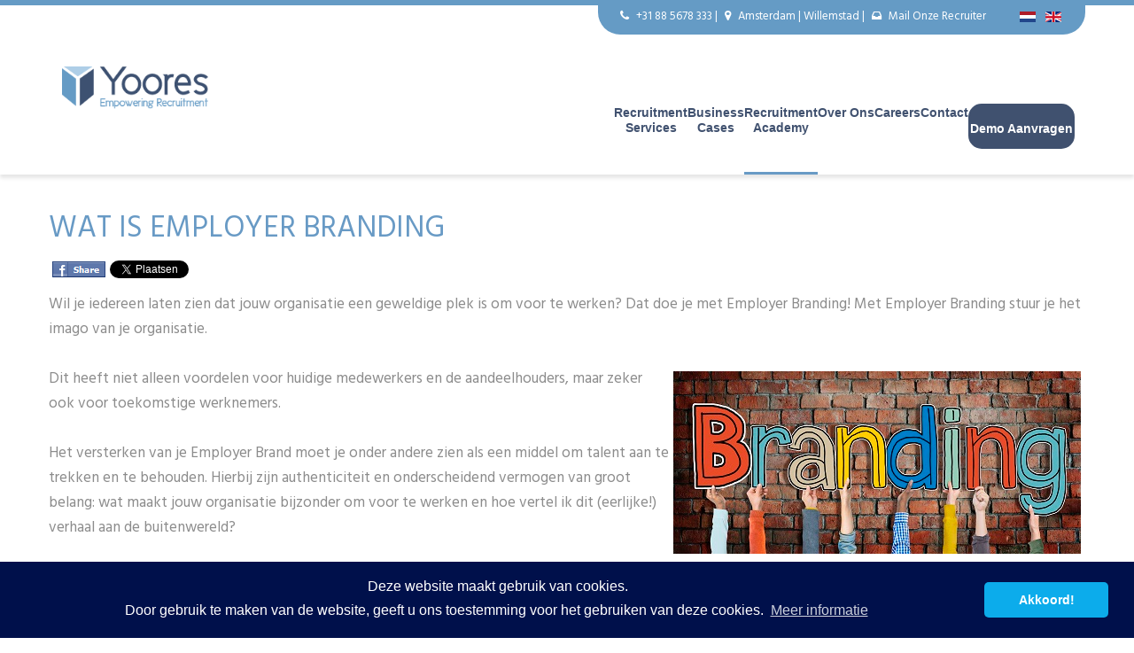

--- FILE ---
content_type: text/html; charset=utf-8
request_url: https://www.yoores.com/recruitment-academy/58-wat-is-employer-branding
body_size: 11001
content:
<!DOCTYPE html>
<html lang="nl">
<head>
 <!-- Google Tag Manager -->
<script type="text/javascript">(function(w,d,s,l,i){w[l]=w[l]||[];w[l].push({'gtm.start':
new Date().getTime(),event:'gtm.js'});var f=d.getElementsByTagName(s)[0],
j=d.createElement(s),dl=l!='dataLayer'?'&l='+l:'';j.async=true;j.src=
'https://www.googletagmanager.com/gtm.js?id='+i+dl;f.parentNode.insertBefore(j,f);
})(window,document,'script','dataLayer','GTM-P453DGQ');</script>
<!-- End Google Tag Manager -->

<!-- Meta Pixel Code -->
<script>
!function(f,b,e,v,n,t,s)
{if(f.fbq)return;n=f.fbq=function(){n.callMethod?
n.callMethod.apply(n,arguments):n.queue.push(arguments)};
if(!f._fbq)f._fbq=n;n.push=n;n.loaded=!0;n.version='2.0';
n.queue=[];t=b.createElement(e);t.async=!0;
t.src=v;s=b.getElementsByTagName(e)[0];
s.parentNode.insertBefore(t,s)}(window, document,'script',
'https://connect.facebook.net/en_US/fbevents.js');
fbq('init', '630208625551579');
fbq('track', 'PageView');
</script>
<noscript><img height="1" width="1" style="display:none"
src=https://www.facebook.com/tr?id=630208625551579&ev=PageView&noscript=1
/></noscript>
<!-- End Meta Pixel Code -->
  
<!-- Begin Linkedin Code -->
<script type="text/javascript">
_linkedin_partner_id = "836458";
window._linkedin_data_partner_ids = window._linkedin_data_partner_ids || [];
window._linkedin_data_partner_ids.push(_linkedin_partner_id);
</script><script type="text/javascript">
(function(l) {
if (!l){window.lintrk = function(a,b){window.lintrk.q.push([a,b])};
window.lintrk.q=[]}
var s = document.getElementsByTagName("script")[0];
var b = document.createElement("script");
b.type = "text/javascript";b.async = true;
b.src = https://snap.licdn.com/li.lms-analytics/insight.min.js;
s.parentNode.insertBefore(b, s);})(window.lintrk);
</script>
<noscript>
<img height="1" width="1" style="display:none;" alt="" src=https://px.ads.linkedin.com/collect/?pid=836458&fmt=gif />
</noscript>
<!-- End Linkedin Code --> 
      
<!-- Begin Inspectlet Embed Code -->
<script type="text/javascript" id="inspectletjs">
(function() {
window.__insp = window.__insp || [];
__insp.push(['wid', 1993198239]);
var ldinsp = function(){ if(typeof window.__inspld != "undefined") return; window.__inspld = 1; var insp = document.createElement('script'); insp.type = 'text/javascript'; insp.async = true; insp.id = "inspsync"; insp.src = ('https:' == document.location.protocol ? 'https' : 'http') + '://cdn.inspectlet.com/inspectlet.js?wid=1993198239&r=' + Math.floor(new Date().getTime()/3600000); var x = document.getElementsByTagName('script')[0]; x.parentNode.insertBefore(insp, x); };
setTimeout(ldinsp, 0);
})();
</script>
<!-- End Inspectlet Embed Code -->

<!-- Albacross -->
   <script type="text/javascript">window._nQc = "89777484";</script> <script type="text/javascript" async src="https://serve.albacross.com/track.js"></script>
 <!-- END: Albacross -->

<script type="text/javascript">
$(document).ready(function(){
  // Add smooth scrolling to all links
  $("a").on('click', function(event) {

    // Make sure this.hash has a value before overriding default behavior
    if (this.hash !== "") {
      // Prevent default anchor click behavior
      event.preventDefault();

      // Store hash
      var hash = this.hash;

      // Using jQuery's animate() method to add smooth page scroll
      // The optional number (800) specifies the number of milliseconds it takes to scroll to the specified area
      $('html, body').animate({
        scrollTop: $(hash).offset().top
      }, 800, function(){
   
        // Add hash (#) to URL when done scrolling (default click behavior)
        window.location.hash = hash;
      });
    } // End if
  });
});
</script>



		<!-- For IE -->
		<meta http-equiv="X-UA-Compatible" content="IE=edge">

		<!-- For Resposive Device -->
		<meta name="viewport" content="width=device-width, initial-scale=1.0">
		<meta name="facebook-domain-verification" content="dgaxkcbakhhmg93fwqd5hk0ywk57j9" />
		<!-- Main head code-->
		<base href="https://www.yoores.com/recruitment-academy/58-wat-is-employer-branding" />
	<meta http-equiv="content-type" content="text/html; charset=utf-8" />
	<meta name="keywords" content="Yoores, Yoores Recruitment, Yoores Recruitment Solutions, Yoores RPO, RPO, Recruitment Process Outsourcing, Recruitment, Recruitment Solutions, Hulp bij Recruitment, Recruitment hulp, Recruitment oplossingen, Recruitment Marketing, Recruitment Consultant, Recruitment Consultancy, RPO Consultant, RPO Consultancy, RPO advies, Recruitment advies, Empower your recruitment, Project-Based Recruitment, Yoores Recruitment Marketing, Yoores Project-Based Recruitment, Yoores Consultancy, Yoores consultant, recruitment proces, hulp bij recruitmentproces, hulp recruitment proces, help recruitment, help RPO, recruitment process, help recruitment process, help sourcing, hulp sourcing, help werving, hulp werving, optimaliseren recruitment, recruitment optimalisatie, recruitment optimalisation, recruitment optimisation, recruitment optimilization, recruitment optimization, recruitment organisation, recruitment organisatie, recruitment organization, Recruitment Amsterdam, Recruitment Organisatie Amsterdam, RPO Amsterdam, Recruitment Marketing Amsterdam, Recruitment Nederland, Recruitment Organisatie Nederland, RPO Nederland, Recruitment Marketing Nederland, Recruitment Consultant Amsterdam, Recruitment Consultant Nederland, Recruitment Netherlands, Recruitment Consultant Netherlands, Recruitment Marketing Netherlands, RPO Netherlands, Recruitment Process Outsourcing Netherlands, Recruitment Process Outsourcing Nederland, RPO Nederland, Employer Branding, Candidate Experience, Brand Promise, Employer Brand, werkgeversmerk versterken, strengthening employer brand, recruitment marketing strategie opstellen" />
	<meta name="author" content="Yoores" />
	<meta name="description" content="Yoores is dé specialist in Recruitment Process Outsourcing en Recruitment Marketing. Wij werken altijd client-branded en bieden op maat gemaakte Recruitment Solutions voor jouw organisatie. " />
	<title>Wat is Employer Branding - Yoores Recruitment Solutions</title>
	<link href="/templates/yoores.com/favicon.ico" rel="shortcut icon" type="image/vnd.microsoft.icon" />
	<link href="https://www.yoores.com//plugins/content/bt_socialshare/assets/bt_socialshare.css" rel="stylesheet" type="text/css" />
	<link href="/templates/yoores.com/css/default.css" rel="stylesheet" type="text/css" />
	<link href="/templates/yoores.com/css/responsive.css" rel="stylesheet" type="text/css" />
	<link href="/templates/yoores.com/css/switch-button.css" rel="stylesheet" type="text/css" />
	<link href="/templates/yoores.com/css/switch-button2.css" rel="stylesheet" type="text/css" />
	<link href="/templates/yoores.com/css/custom.css" rel="stylesheet" type="text/css" />
	<link href="http://fonts.googleapis.com/css?family=Poppins+Sans" rel="stylesheet" type="text/css" />
	<link href="https://www.yoores.com/modules/mod_gruemenu/css/styles.css" rel="stylesheet" type="text/css" />
	<link href="/media/plg_system_kickgdpr/css/cookieconsent.min.css?d0f24eb803c710ed480bbe18ac43f8b5" rel="stylesheet" type="text/css" />
	<style type="text/css">

 .cloaked_email span:before { content: attr(data-ep-a3d3b); } .cloaked_email span:after { content: attr(data-ep-b59d7); } 

/* Custom CSS */
.cc-message{text-align:center;}
.cc-btn.cc-dismiss{ margin: 0 auto;}
/* End Custom CSS */

	</style>
	<script type="application/json" class="joomla-script-options new">{"csrf.token":"1e665d2fd17b718b5c313f8f4f60d845","system.paths":{"root":"","base":""}}</script>
	<script src="/media/jui/js/jquery.min.js?d0f24eb803c710ed480bbe18ac43f8b5" type="text/javascript"></script>
	<script src="/media/jui/js/bootstrap.min.js?d0f24eb803c710ed480bbe18ac43f8b5" type="text/javascript"></script>
	<script src="/templates/yoores.com/js/jquery.fancybox.pack.js" type="text/javascript"></script>
	<script src="/templates/yoores.com/js/wow.min.js" type="text/javascript"></script>
	<script src="/templates/yoores.com/js/theme.js" type="text/javascript"></script>
	<script src="https://www.yoores.com/modules/mod_gruemenu/js/sidr.js" type="text/javascript"></script>
	<script src="https://www.yoores.com/modules/mod_gruemenu/js/script.js" type="text/javascript"></script>
	<script src="/media/plg_system_kickgdpr/js/cookieconsent.min.js?d0f24eb803c710ed480bbe18ac43f8b5" type="text/javascript"></script>
	<script src="/media/system/js/mootools-core.js?d0f24eb803c710ed480bbe18ac43f8b5" type="text/javascript"></script>
	<script type="text/javascript">
jQuery(window).on('load',  function() {
				new JCaption('img.caption');
			});
 window.RegularLabs=window.RegularLabs||{};window.RegularLabs.EmailProtector=window.RegularLabs.EmailProtector||{unCloak:function(e,g){document.querySelectorAll("."+e).forEach(function(a){var f="",c="";a.className=a.className.replace(" "+e,"");a.querySelectorAll("span").forEach(function(d){for(name in d.dataset)0===name.indexOf("epA")&&(f+=d.dataset[name]),0===name.indexOf("epB")&&(c=d.dataset[name]+c)});if(c){var b=a.nextElementSibling;b&&"script"===b.tagName.toLowerCase()&&b.parentNode.removeChild(b);b=f+c;g?(a.parentNode.href="mailto:"+b,a.parentNode.removeChild(a)):a.innerHTML=b}})}}; 

jQuery(document).ready(function($) {
		$('.navigation-toggle-228').sidr( {
			name     : 'sidr-main',
			source   : '#sidr-close, #gruemenu',
			side     : 'left',
			displace : false
		} );
		$('.sidr-class-toggle-sidr-close').click( function() {
			$.sidr( 'close', 'sidr-main' );
			return false;
		} );
});
// Start Cookie Alert
window.addEventListener("load", function(){
window.cookieconsent.initialise({
  "palette": {
    "popup": {
      "background": "#00104b",
      "text": "#ffffff"
    },
    "button": {
      "background": "#0caceb",
      "text": "#ffffff",
    }
  },
  "theme": "classic",
  "position": "bottom",
  "type": "info",
  "revokable": false,
  "revokeBtn": "<div class=\"cc-revoke {{classes}}\">Cookie Policy</div>",
  "content": {
    "message": "Deze website maakt gebruik van cookies.<br />Door gebruik te maken van de website, geeft u ons toestemming voor het gebruiken van deze cookies. ",
    "dismiss": "Akkoord!",
    "allow": "Allow cookies",
    "deny": "Refuse cookies",
    "link": "Meer informatie",
    "imprint_link": "Imprint",
    "href": "/cookie-beleid",
  },
  "cookie": {
    "expiryDays": 365
  },
  "elements": {
    "messagelink": "<span id=\"cookieconsent:desc\" class=\"cc-message\">{{message}}<a aria-label=\"learn more about cookies\" role=\"button\" tabindex=\"0\" class=\"cc-link\" href=\"/cookie-beleid\" target=\"_blank\">{{link}}</a></span>"
  },
  onInitialise: function (status) {
    handleCookies(status);
  },
  onStatusChange: function (status, chosenBefore) {
    handleCookies(status);
  },
  onRevokeChoice: function () {
    handleCookies(status);
  }
})});
// End Cookie Alert
function handleCookies(status){






}

// Init handleCookies if the user doesn't choose any options
if (document.cookie.split(';').filter(function(item) {
    return item.indexOf('cookieconsent_status=') >= 0
}).length == 0) {
  handleCookies('notset');
};

/*===  EASY GOOGLE ANALYTICS : START TRACKING CODE  ===*/
	(function(i,s,o,g,r,a,m){i['GoogleAnalyticsObject']=r;i[r]=i[r]||function(){
	(i[r].q=i[r].q||[]).push(arguments)},i[r].l=1*new Date();a=s.createElement(o),
	m=s.getElementsByTagName(o)[0];a.async=1;a.src=g;m.parentNode.insertBefore(a,m)
	})(window,document,'script','//www.google-analytics.com/analytics.js','ga');
	ga('create', 'UA-60963331-1', 'yoores.com');
	ga('send', 'pageview');
/*===  EASY GOOGLE ANALYTICS : END TRACKING CODE  ===*/

	</script>
	<meta property="og:type" content="website" />
	<meta property="og:title" content="Wat is Employer Branding" />
	<meta property="og:url" content="https://www.yoores.com/recruitment-academy/58-wat-is-employer-branding" />
	<meta property="og:description" content="Wil je iedereen laten zien dat jouw organisatie een geweldige plek is om voor te werken? Dat doe je met Employer Branding!&nbsp;Met Employer Branding stuur je het imago van je organisatie.
" />
	<meta property="og:image" content="https://www.yoores.com/images/Wat_is_Employer_Branding.jpg" />
	<!--[if lt IE 9]><script src="http://html5shim.googlecode.com/svn/trunk/html5.js" type="text/javascript"></script><script src="http://css3-mediaqueries-js.googlecode.com/svn/trunk/css3-mediaqueries.js" type="text/javascript"></script><![endif]-->

        
         <link href="//netdna.bootstrapcdn.com/font-awesome/4.1.0/css/font-awesome.min.css" rel="stylesheet">
         <link rel="stylesheet" href="https://cdnjs.cloudflare.com/ajax/libs/simple-line-icons/2.4.1/css/simple-line-icons.css">
		<link rel="stylesheet" href="https://fonts.googleapis.com/css?family=Source+Sans+Pro:400,700">
		<link href="https://fonts.googleapis.com/css2?family=Hind&display=swap" rel="stylesheet"> 
         <script src="//platform.linkedin.com/in.js" type="text/javascript"></script>
		<script src="//netdna.bootstrapcdn.com/bootstrap/3.2.0/js/bootstrap.min.js"></script>

		<!--[if lt IE 9]>
			<script src="http://html5shiv.googlecode.com/svn/trunk/html5.js"></script>
			<script src="/templates/yoores.com/js/html5shiv.js"></script>
			<script src="/templates/yoores.com/js/respond.js"></script>
		<![endif]-->

	</head>
	<body recruitment-academy pageid-113> 
<!-- Google Tag Manager (noscript) -->
<noscript><iframe src="https://www.googletagmanager.com/ns.html?id=GTM-P453DGQ"
height="0" width="0" style="display:none;visibility:hidden"></iframe></noscript>
<!-- End Google Tag Manager (noscript) -->

		<div class="main-page-wrapper">
        <div class="fix fixed">
           <!-- Header _________________________________ -->
			<header class="main-header">
				<div class="top-bar">
    				<div class="container">
    					

<div class="custom"  >
	<div class="topbar-info">
<div class="col-lg-11 col-lg-12">
<p><i class="fa fa-phone"></i> <a href="tel:0031885679333">+31 88 5678 333</a> <span class="xkrus">| <i class="fa fa-map-marker"></i> Amsterdam | Willemstad</span> | <i class="fa fa-inbox"></i> <!-- Dit e-mailadres is beschermd tegen spambots. --><a href="javascript:/* Dit e-mailadres is beschermd tegen spambots.*/">Mail Onze Recruiter<span class="cloaked_email ep_9135d439" style="display:none;"><span data-ep-b59d7="&#46;c&#111;&#109;" data-ep-a3d3b="k&#101;&#101;s"><span data-ep-b59d7="&#111;&#114;e&#115;" data-ep-a3d3b="&#45;&#106;&#97;n"><span data-ep-b59d7="&#100;&#64;y&#111;" data-ep-a3d3b=".&#98;&#97;&#110;"></span></span></span></span></a><script>RegularLabs.EmailProtector.unCloak("ep_9135d439", true);</script></p>
</div>
<div class="sx col-lg-1"><!-- START: Modules Anywhere -->


<div class="mod-languages ">

    


<ul class="lang-inline">
    
        
        <!-- >>> [FREE] >>> -->
                    <li class="lang-active" dir="ltr">
                                    <a href="/recruitment-academy/58-wat-is-employer-branding">
                                                    <img src="/media/mod_falang/images/nl_nl.gif" alt="Dutch (NL)" title="Dutch (NL)" />                                                                    </a>
                            </li>
                <!-- <<< [FREE] <<< -->
    
        
        <!-- >>> [FREE] >>> -->
                    <li class="" dir="ltr">
                                    <a href="/en/recruitment-academy/58-what-is-employer-branding">
                                                    <img src="/media/mod_falang/images/en_gb.gif" alt="English (UK)" title="English (UK)" />                                                                    </a>
                            </li>
                <!-- <<< [FREE] <<< -->
    </ul>

</div>
<!-- END: Modules Anywhere --></div>
</div></div>

    					</div>
				</div>
				<div class="bottom-header">
					<div class="container">
						<div class="logo col-lg-2"><a href="/" class="logoimg"><img src="/images/logo/logokl.png" alt="LOGO"></a></div>
					
						<div class=" col-lg-10">
							<div class="main-menu">
                <!-- Menu -->
					<nav class="navbar">
					     <ul class="nav navbar-nav">
					       
<style>

/* Top-to-Bottom */
#gruemenu.grue_228 ul li { margin:0!important; padding:0!important }
#gruemenu.grue_228 > ul > li {float: left; display: inline-block; }
#gruemenu.grue_228 > ul > li.has-sub > a::after {border-top-color: #40516F;  right: 17px; top: 50%; margin-top:-5px; }
#gruemenu.grue_228 > ul > li.has-sub.active > a::after,
#gruemenu.grue_228 > ul > li.has-sub:hover > a {border-top-color: #40516F;}
#gruemenu.grue_228 ul ul { position: absolute; left: -9999px; top: auto; padding-top: 6px;}
#gruemenu.grue_228 > ul > li > ul::after { content: ""; position: absolute; width: 0; height: 0; border: 5px solid transparent; top: -3px; left: 20px;}
#gruemenu.grue_228 ul ul ul::after {content: "";position: absolute; width: 0; height: 0; border: 5px solid transparent;  top: 11px; left: -3px;}
#gruemenu.grue_228 > ul > li:hover > ul {top: auto;left: 0;}
#gruemenu.grue_228 ul ul ul {padding-top: 0;padding-left: 6px;}
#gruemenu.grue_228 ul ul > li:hover > ul {left: 220px;top: 0;}
#gruemenu.grue_228 > ul > li > ul::after { border-bottom-color: #FFFFFF}
#gruemenu.grue_228 ul ul ul::after {border-right-color:  #FFFFFF }
#gruemenu.grue_228 ul ul li.has-sub > a::after {border-left-color: #40516F;   right: 17px; top: 14px; }
#gruemenu.grue_228 ul ul li.has-sub.active > a::after,
#gruemenu.grue_228 ul ul li.has-sub:hover > a::after {border-left-color:#40516F; }
#gruemenu.grue_228 { background: #FFFFFF; }
#gruemenu.grue_228 ul li a, #gruemenu.grue_228 
#gruemenu.grue_228 {font-family: "Poppins Sans", Arial, Helvetica, sans-serif ;}
#gruemenu.grue_228,
#gruemenu.grue_228 ul,
#gruemenu.grue_228 ul li,
#gruemenu.grue_228 ul > li > a { font-size:13px}
#gruemenu.grue_228 ul > li > ul > li > a { font-size:12px!important}
#gruemenu.grue_228 > ul > li > a { color: #40516F; text-transform:uppercase}
#gruemenu.grue_228 > ul > li:hover > a,
#gruemenu.grue_228 > ul > li > a:hover,
#gruemenu.grue_228 > ul > li.active > a {color: #40516F; background: #FFFFFF;}
#gruemenu.grue_228 ul ul li:hover > a,
#gruemenu.grue_228 ul ul li.active > a {color: #40516F; background: #FFFFFF;}
#gruemenu.grue_228 ul ul li a, #navigation-toggle {color: #40516F; background: #FFFFFF;}
#gruemenu.grue_228 ul ul li:hover > a,
#gruemenu.grue_228 ul ul li.active > a,
#navigation-toggle:hover {color: #40516F;background:#FFFFFF;}
#gruemenu.grue_228 #menu-button{ color: #40516F; }
#gruemenu.grue_228 {-webkit-border-radius: 0px; -moz-border-radius: 0px; -o-border-radius: 0px; border-radius: 0px;  border-radius: 0px;}
#gruemenu.grue_228 ul li:first-child > a  { border-top-left-radius: 0px; border-bottom-left-radius: 0px;}
#gruemenu.grue_228 ul ul li:first-child > a { border-top-left-radius: 0px; border-top-right-radius: 0px; border-bottom-left-radius: 0px; border-bottom-right-radius: px;}
#gruemenu.grue_228 ul ul li:last-child > a {border-top-left-radius: 0px; border-top-right-radius: 0px; border-bottom-left-radius: 0px; border-bottom-right-radius: 0px;}
#gruemenu.grue_228 #menu-button::after {border-top: 2px solid #40516F; border-bottom: 2px solid #40516F; }
#gruemenu.grue_228 #menu-button::before {border-top: 2px solid #40516F; }
/* Enable Mobile Menu */
@media screen and (max-width: 1024px) {
#navigation-toggle { z-index:999; display:block; position:fixed; top:10px; right:10px; padding:10px 10px; box-shadow:0px 1px 1px rgba(0,0,0,0.15);	border-radius:3px;	text-shadow:0px 1px 0px rgba(0,0,0,0.5); font-size:20px;		transition:color linear 0.15s; text-decoration: none !important; }
#navigation-toggle span.nav-line { display:block; height:3px; width:20px; margin-bottom:4px; background:#fff}
#navigation-toggle:hover {text-decoration:none;	}
#gruemenu.grue_228  {display: none;}
}	
</style>

<a href="#sidr-main" id="navigation-toggle" class="navigation-toggle-228"><span class="nav-line"></span><span class="nav-line"></span><span class="nav-line"></span></a>
<div id="sidr-close"><a href="#sidr-close" class="toggle-sidr-close"></a></div>
<div id="gruemenu" class="grue_228 ">
<ul >
<li class="item-117"><a href="/recruitment-services" >Recruitment <span class="menuSubLine">Services</span> </a></li><li class="item-481 parent"><a href="/business-cases" >Business <span class="menuSubLine">Cases </span> </a></li><li class="item-113 current active parent"><a href="/recruitment-academy" >Recruitment <span class="menuSubLine">Academy</span> </a></li><li class="item-107"><a href="/over-yoores" >Over ons</a></li><li class="item-388"><a href="https://careers.yoores.com" target="_blank" >Careers</a></li><li class="item-114"><a href="/contact" >Contact</a></li><li class="item-488"><a href="/demo-aanvragen" >Demo  Aanvragen</a></li></ul>
</div>

<script type="text/javascript">
  var el = document.getElementById('TheGrue');
  if(el) {el.style.display += el.style.display = 'none';}
</script>





					     </ul>
					</nav>
						</div>
					</div>      
					                           
						
					</div> <!-- /.container -->
				</div> <!-- /.bottom-header -->
			<div class="search"> </div>
                <div class="hoekbanner"></div>
			</header>
        </div>
          <div class="social">
          	<!--<a href="/vacatures"><button type="button" class="right"><b>Demo Aanvragen</b></button></a>-->
            <ul class="share-btn-wrp">
            
            </ul>
</div> 
 
            <!-- Theme Banner ________________________________ -->
			            <!-- Inner Banner ___________________ -->
			<div class="non-banner"></div>
             
            
                        <!-- login___________________ -->
			<div class="non-login"></div>
             
           
                			<div class="not-theme-manage-area ac"></div>
             

	        <div class="short-banner opacity">
	      		       <div class="container">
                       <div class="row">
                                                 <div class="col-lg-12">
                                                       <div id="system-message-container">
	</div>

						     <div class="item-page" itemscope itemtype="https://schema.org/Article">
	<meta itemprop="inLanguage" content="nl-NL" />
	
		
			<div class="page-header">
		<h2 itemprop="headline">
			Wat is Employer Branding		</h2>
							</div>
					
		
	
	
		
						<div itemprop="articleBody">
		<div class="bt-social-share bt-social-share-above"><div class="bt-social-share-button bt-facebook-share-button"><img class="fb-share" src="https://www.yoores.com//plugins/content/bt_socialshare/assets/share.png" onClick="window.open('http://www.facebook.com/sharer.php?u='+encodeURIComponent('https://www.yoores.com/recruitment-academy/58-wat-is-employer-branding')+'&t='+encodeURIComponent('Wat is Employer Branding'),'sharer','toolbar=0,status=0,left='+((screen.width/2)-300)+',top='+((screen.height/2)-200)+',width=600,height=360');" href="javascript: void(0)" /></div><div class="bt-social-share-button bt-twitter-button" style="width:80px"><a href="http://twitter.com/share" class="twitter-share-button" 
						  data-via="BowThemes" 
						  data-url="https://www.yoores.com/recruitment-academy/58-wat-is-employer-branding" 
						  data-size="medium"
						  data-lang="nl"
						  data-count="horizontal" >Twitter</a></div><div class="bt-social-share-button bt-linkedin-button"><script type="IN/share" data-url="https://www.yoores.com/recruitment-academy/58-wat-is-employer-branding"
						 data-showzero="false"
						 data-counter="right"></script></div><div class="bt-social-share-button bt-googleplus-button"><g:plus action="share" href="https://www.yoores.com/recruitment-academy/58-wat-is-employer-branding" annotation="bubble" height="20" ></g:plus></div></div><p>Wil je iedereen laten zien dat jouw organisatie een geweldige plek is om voor te werken? Dat doe je met Employer Branding!&nbsp;Met Employer Branding stuur je het imago van je organisatie.<br /><br /></p>
 
<p><img style="margin: 5px; float: right;" src="/images/Wat_is_Employer_Branding.jpg" alt="Wat is Employer Branding Blog Yoores Recruitment RPO" width="460" height="206" /></p>
<p>Dit heeft niet alleen voordelen voor huidige medewerkers en de aandeelhouders, maar zeker ook voor toekomstige werknemers.<br /><br /></p>
<p>Het versterken van je Employer Brand moet je onder andere zien als een middel om talent aan te trekken en te behouden. Hierbij zijn authenticiteit en onderscheidend vermogen van groot belang: wat maakt jouw organisatie bijzonder om voor te werken en hoe vertel ik dit (eerlijke!) verhaal aan de buitenwereld?<br /><br /></p>
<p style="text-align: justify;"><strong><span style="color: #99ccff;">Waarom Employer Branding?</span></strong></p>
<p>Goed talent is zeldzaam. En het beste wapen in de strijd om talent is Employer Branding. Een sterk werkgeversmerk zorgt er niet alleen voor dat je talent binnenhaalt, maar ook aan jouw organisatie bindt. Talentvolle werknemers die zich verbonden voelen met het Corporate Image en elke dag met trots en motivatie naar het werk gaan (Company Pride). Dat is toch wat iedereen wilt?</p>
<p><strong><span style="color: #99ccff;"><br />Hoe pak je dit aan?&nbsp;</span></strong></p>
<p>Het gaat er niet om dat je <em>communiceert</em> dat je een geweldige organisatie bent, maar dat je het ook daadwerkelijk <em>bent</em>.<br /><br /></p>
<p>Je begint daarom <em>intern</em>. Investeer in je werknemers. Wat vinden zij belangrijk? Hoe is de werksfeer? Hebben werknemers voldoende zelfstandigheid en verantwoordelijkheid binnen hun baan? Hoe is de afwisseling van het werk? Is er een goede balans tussen privé en werk? Krijgen je medewerkers vaak genoeg de waardering die zij verdienen?<br /><br /></p>
<p>Ga in gesprek met je medewerkers om te zien of je voldoet aan de wensen van je werknemers en de <a href="/nl/kennisbank/55-employee-value-proposition-evp" target="_blank" rel="noopener noreferrer">Employee Value Proposition (EVP)</a> te bepalen. Op basis hiervan bepaal je wat je vervolgens <em>extern</em> wilt uitdragen. Vergeet niet om juist die aspecten die jouw organisatie uniek en onderscheidend maakt hierin uit te lichten. Je moet tenslotte wel opvallen tussen alle andere werkgevers op de markt!<br /><br /></p>
<p>Om deze kernpunten naar de buitenwereld over te brengen zijn er verschillende middelen beschikbaar. Denk aan de aanwezigheid op social media, het organiseren van open dagen en het (laten) schrijven van blogs. Met name voor het werven van nieuw talent is het daarnaast van groot belang om een consistente boodschap (die aansluit op de werkelijkheid) te voeren in alle uitingen: van de vacatureteksten en de eigen recruitment website tot de aanwezigheid op verschillende Job Boards en Aggregators.</p>
<p><br /><strong><span style="color: #99ccff;">Referral Recruitment</span></strong></p>
<p>Vergeet daarnaast niet je collega’s te mobiliseren! Het werkt natuurlijk alleen als deze consistente boodschap in alle lagen van de organisatie gedragen wordt. Door middel van <a href="/nl/kennisbank/50-de-geschikte-kandidaat-is-dichterbij-dan-je-denkt" target="_blank" rel="noopener noreferrer">Referral Recruitment</a> zorg je ervoor dat je medewerkers fungeren als ambassadeurs van de organisatie. Hierdoor vergroot je de Employee Engagement en versterk je het werkgeversmerk van binnenuit.<br /><br /></p>
<p><strong><span style="color: #99ccff;">Candidate Experience</span></strong></p>
<p>Tot slot, houd bij het recruitmentproces ook rekening met de <a href="/nl/kennisbank/56-waarom-nee-zeggen-net-zo-belangrijk-is-als-ja-zeggen" target="_blank" rel="noopener noreferrer">Candidate Experience</a>. Dit is een belangrijk onderdeel van Employer Branding. De ervaring die een sollicitant opdoet tijdens het sollicitatieproces heeft veel invloed op het imago van de werkgever. Negatieve ervaringen laten vaak een nare nasmaak achter, wat kan leiden tot slechte mond-tot-mond reclame. Je wilt dan ook zeker niet dat dit op sociale media terechtkomt.<br /><br /></p>
<p>Hulp nodig bij het opstellen van uw merkstrategie en Employee Value Proposition? Yoores helpt je graag verder bij het versterken van je werkgeverspositionering! Neem nu vrijblijvend <a href="/contact" target="_blank" rel="noopener noreferrer">contact</a> met ons op voor meer informatie.</p>
<p>&nbsp;</p>
<p><span style="color: #669cc4;"><strong>Rosa Marijnen<br /><span style="font-size: 9pt;">Recruitment Marketing Specialist<br /><!-- Dit e-mailadres is beschermd tegen spambots. --><a href="javascript:/* Dit e-mailadres is beschermd tegen spambots.*/"><span class="cloaked_email ep_cb7ee928"><span data-ep-b59d7="" data-ep-a3d3b="&#109;&#97;&#114;k"><span data-ep-b59d7="&#46;&#99;&#111;m" data-ep-a3d3b="&#101;&#116;in"><span data-ep-a3d3b="&#103;&#64;&#121;o" data-ep-b59d7="&#111;&#114;&#101;s"></span></span></span></span><script>RegularLabs.EmailProtector.unCloak("ep_cb7ee928");</script><span class="cloaked_email ep_139be67d" style="display:none;"><span data-ep-a3d3b="&#114;&#111;&#115;&#97;" data-ep-b59d7="&#46;&#99;&#111;&#109;"><span data-ep-b59d7="&#111;r&#101;s" data-ep-a3d3b="&#46;&#109;&#97;r"><span data-ep-b59d7="&#110;&#64;y&#111;" data-ep-a3d3b="&#105;&#106;&#110;&#101;"></span></span></span></span></a><script>RegularLabs.EmailProtector.unCloak("ep_139be67d", true);</script><br /><br /></span></strong></span></p>
<p><span style="color: #669cc4;"><strong><span style="font-size: 9pt;">Yoores Recruitment Solutions</span></strong></span></p>
<p><em><strong><span style="font-size: 9pt;">Empower your recruitment</span></strong></em></p><div id="fb-root"></div>
				<script>(function(d, s, id) {
				  var js, fjs = d.getElementsByTagName(s)[0];
				  if (d.getElementById(id)) {return;}
				  js = d.createElement(s); js.id = id;
				  js.src = "//connect.facebook.net/nl_NL/all.js#xfbml=1";
				  fjs.parentNode.insertBefore(js, fjs);
				}(document, 'script', 'facebook-jssdk'));</script><script src="//platform.twitter.com/widgets.js" type="text/javascript"></script><script type="text/javascript" src="//platform.linkedin.com/in.js"></script><script type="text/javascript" src="https://apis.google.com/js/plusone.js">{lang: 'nl-NL'}</script>	</div>

											<div class="article-info muted">

		
			<div class="article-info-term">
							</div>

			
			
			
										<div class="published col-lg-6 col-md-6 col-sm-6 col-xs-12">
            <div class="trek">
				<time datetime="2017-08-25T18:04:00+00:00" itemprop="datePublished">
					augustus 25, 2017				</time>
                </div>
			</div>					
					
			
					        <div style="clear:both;"></div>
	</div>
					
									<div class="blogblok"></div>
</div>
                        </div>
                                            </div>	
        		</div>
	        </div>
            
               <!-- Service Banner -->
	        <div class="service-banner">
	        	
	        </div> <!-- /.service-banner  -->

  
    					<div class="not-theme-manage-area a"></div>
             

            
            			<div class="not-theme-manage-area b"></div>
                  
			
						<div class="not-theme-manage-area1"></div>
             
            
            			<div class="not-theme-manage-area4"></div>
             
            
             			<div class="not-theme-manage-area c"></div>
             
            
            			<div class="not-theme-manage-aread"></div>
             
                     
            
         <!-- Manage Section _________________________ -->
          			<div class="not-theme-manage-area3"></div>
             

          			<div class="not-theme-manage-area5"></div>
             

            			<div class="not-theme-manage-area6"></div>
             


            
              			<div class="not-theme-manage-area2"></div>
             
            

	        <!-- Footer ______________________________ -->
	        <footer>
	        	<div class="opacity">
	        		<div class="top-footer">
	        			<div class="container">

	        				<div class="footer-logo float-left">
	        					

<div class="custom"  >
	<div class="rpoa"><a href="http://www.rpoassociation.org/" target="_blank" rel="noopener noreferrer"><img src="/images/logo/rpoa.png" alt="Logo RPOA" width="280" height="75" /></a>&nbsp;</div>
<p><br/></p>
<div class="rpoa"><img style="float: left;" src="/images/logo-ninja-white.png" alt="logo ninja white" width="72" height="65" /></div>
<div>&nbsp;<span style="color: #ffffff;">Certified Recruitment Ninja's</span></div></div>

	        				</div> <!-- /.footer-logo -->

	        				<div class="footer-link float-left">
	        					

<div class="custom"  >
	<h4>Links</h4>
<ul>
<li><a class="tran3s" href="/"><i class="fa fa-angle-right"></i>Home</a></li>
<li><a class="tran3s" href="/recruitment-services"><i class="fa fa-angle-right"></i>Services</a></li>
<li><a class="tran3s" href="/business-cases"><i class="fa fa-angle-right"></i>Cases</a></li>
<li><a class="tran3s" href="/recruitment-academy"><i class="fa fa-angle-right"></i>Academy</a></li>
<li><a class="tran3s" href="https://careers.yoores.com" target="_blank" rel="noopener"><i class="fa fa-angle-right"></i>Careers</a></li>
</ul>
<ul>
<li><a class="tran3s" href="/over-yoores"><i class="fa fa-angle-right"></i>Over Ons</a></li>
<li><a class="tran3s" href="/contact"><i class="fa fa-angle-right"></i>Contact</a></li>
<li><a class="tran3s" href="/cookie-beleid"><i class="fa fa-angle-right"></i>Cookies</a></li>
<li><a class="tran3s" href="/privacy-beleid"><i class="fa fa-angle-right"></i>Privacy</a></li>
<li><a class="tran3s" href="/algemene-voorwaarden"><i class="fa fa-angle-right"></i>Algemene Voorwaarden</a></li>
</ul></div>

	        				</div>


	        				<div class="footer-service float-left">
	        					

<div class="custom"  >
	<h4>Volg ons</h4>
<div style="height: 10px;">&nbsp;</div>
<div class="sosial" style="margin: 0px 0px 0px 10px;"><a href="https://www.facebook.com/Yoores" target="_blank" rel="noopener noreferrer"><em class="fa fa-facebook-square fa-2x"></em></a> <!--<a href="https://twitter.com/YooresRecruit" target="_blank" rel="noopener noreferrer"><em class="fa fa-twitter-square fa-2x"></em></a> --><!-- range from fa-1x for small icon to 5x for larger icon --> <a href="https://www.linkedin.com/company/2933831" target="_blank" rel="noopener noreferrer"><em class="fa fa-linkedin-square fa-2x"></em></a> <!-- range from fa-1x for small icon to 5x for larger icon --> <a href="https://www.instagram.com/yooresrecruitmentsolutions/" target="_blank" rel="noopener noreferrer"><em class="fa fa-instagram fa-2x"></em></a> <a href="https://www.youtube.com/channel/UCTIQkJAuvYS1DK82h5cH8iA" target="_blank" rel="noopener noreferrer"><em class="fa fa-youtube fa-2x"></em></a> <!--<a href="https://nl.pinterest.com/yooresrecruitmentsolutions/" target="_blank" rel="noopener noreferrer"><em class="fa fa-pinterest fa-2x"></em></a>--></div></div>

	        				</div>

	        				<div class="footer-address float-left">
	        					
	        				</div>
	        			</div> <!-- /.conatiner -->
	        		</div> <!-- /.top-footer -->

	        		<div class="bottom-footer clear-fix">
	        			<div class="container">
	        				

<div class="custom"  >
	<p class="text-center">Copyright © 2026 - Yoores.com | Alle rechten voorbehouden.</p></div>

	        			</div>
	        		</div> <!-- /.bottom-footer -->
	        	</div> <!-- /.opacity -->
	        </footer>

	        
			<button class="scroll-top tran3s p-color">
				<i class="fa fa-long-arrow-up" aria-hidden="true"></i>
			</button>
            
		</div> <!-- /.main-page-wrapper -->

    </body>
</html>

--- FILE ---
content_type: text/html; charset=utf-8
request_url: https://accounts.google.com/o/oauth2/postmessageRelay?parent=https%3A%2F%2Fwww.yoores.com&jsh=m%3B%2F_%2Fscs%2Fabc-static%2F_%2Fjs%2Fk%3Dgapi.lb.en.2kN9-TZiXrM.O%2Fd%3D1%2Frs%3DAHpOoo_B4hu0FeWRuWHfxnZ3V0WubwN7Qw%2Fm%3D__features__
body_size: 160
content:
<!DOCTYPE html><html><head><title></title><meta http-equiv="content-type" content="text/html; charset=utf-8"><meta http-equiv="X-UA-Compatible" content="IE=edge"><meta name="viewport" content="width=device-width, initial-scale=1, minimum-scale=1, maximum-scale=1, user-scalable=0"><script src='https://ssl.gstatic.com/accounts/o/2580342461-postmessagerelay.js' nonce="Br2coPjnBsc4NSduEF4B_w"></script></head><body><script type="text/javascript" src="https://apis.google.com/js/rpc:shindig_random.js?onload=init" nonce="Br2coPjnBsc4NSduEF4B_w"></script></body></html>

--- FILE ---
content_type: text/css
request_url: https://www.yoores.com/templates/yoores.com/css/default.css
body_size: 24061
content:
/* CSS Document */

/* ------------------------------------------ */
/*             TABLE OF CONTENTS
/* ------------------------------------------ */
/*   01 - Click Top  */
/*   02 - Global stlye  */
/*   03 - Header  */
/*   04 - Theme Menu */
/*   05 - Theme Banner */
/*   06 - Short Banner */
/*   07 - Manage Section  */
/*   08 - Feature Work  */
/*   09 - Our Service  */
/*   10 - Service Banner  */
/*   11 - Our Team Section  */
/*   12 - Company History  */
/*   13 - Company Progress  */
/*   14 - Lates News  */
/*   15 - Client Slider  */
/*   16 - Newsletter  */
/*   17 - Footer  */
/*   18 - Inner Banner  */
/*   19 - FAQ  */
/*   20 - Contact Us */
/*   21 - Contact form activation  */
/*   22 - Project  */
/*   23 - Project Details  */
/*   24 - Our Service  */
/*   25 - Service Details Page  */
/*   26 - Blog Page  */
/*   27 - Blog Details */


/**
* Importing necessary  Styles.
**/
@import url('https://fonts.googleapis.com/css?family=Hind:300,400|Roboto:300,400,500,700,900');
/*----bootstrap css ----- */
@import url('vendor/bootstrap/bootstrap.css');
/*----bootstrap Select ----- */
@import url('vendor/bootstrap-select/dist/css/bootstrap-select.css');
/*----font awesome -------*/
@import url('../fonts/font-awesome/css/font-awesome.min.css');
/*-----flaticon ----------*/
@import url('../fonts/icon/font/flaticon.css');
/*-------fancy box --------*/
@import url('vendor/fancy-box/jquery.fancybox.css');


.text-sm{font-size:1.5em!important; vertical-align:center; color:#40516f!important;}
.text-xs{color:#40516f!important;}
.h10{height:20px!important;}
.h2-left.tp10.blueh2{color:#689ac5!important; font-weight:bold!important;
}
 
/*Styling table responsive RPO*/

.tc_column_3.news-item.grid h2 a{font-size:23px!important;}
.tc_column_3.news-item.grid{height:468px!important;}
.filter{width:50%; margin:auto;}

div.redenen{background:#689ac5!important; padding:40px 15px 20px 15px; margin-top:20px; margin-bottom:20px;}
div.redenen h2.white{color:#fff!important; text-align:left; font-size:27px!important; margin-bottom:10px; margin-top:-20px;}
.contact-wrap h1, div.services-wrap h1, #counter h1{color:#689ac5!important; font-size:28px!important; text-align:center;}

.strongrpo strong{color:#213043; font-size:18px;}

ul.ulist{margin-top:10px;}

ul.ulist li.left{margin-bottom:5px;}
ul.ulist li{
	font-family: 'Roboto', sans-serif;
 	font-weight: normal;
 	color:#8c8c8c;
 	 font-size: 17px;
 	 line-height:1.6;
	 list-style-type: none;
	 margin-left:-30px;
	}

ul.ulist2{margin-bottom:15px;}
ul.ulist2 li{
	font-family: 'Roboto', sans-serif;
 	font-weight: normal;
 	color:#8c8c8c!important;
 	 font-size: 17px;
	}

div.redenen ul.ulrpo li{
	font-family: 'Hind', sans-serif!important;
 	font-weight:normal;
 	color:#fff!important;
 	 font-size: 17px;
 	 line-height:1.43;
	 list-style-type: none;
   padding-bottom:7px;
    margin-left:-25px;
	}


ul.ulrpo li{
  font-family: 'Hind', sans-serif!important;
 	font-weight: normal;
 	color:#8c8c8c;
 	 font-size: 17px!important;
 	 line-height:1.43;
	 list-style-type: none;
	 margin-left:-25px;
	}
	
ul.ulrpo li:before {
  content: '✓';
  color:#fff!important;
  padding-right:10px;
  font-size: 20px;
}

div.redenen2{padding:0px 15px 15px 15px;}


div.redenen2 ul.ulrpo2 li{
  font-family: 'Hind', sans-serif!important;
  font-weight:normal;
  color:#40516f!important;
   font-size: 17px;
   line-height:1.43;
   list-style-type: none;
   padding-bottom:7px;
   display: flex;
    align-items: center;
    
  }


ul.ulrpo2 li{
  font-family: 'Hind', sans-serif!important;
  font-weight: normal;
  color:#8c8c8c;
   font-size: 17px!important;
   line-height:1.43;
   list-style-type: none;
  }
  
ul.ulrpo2 li:before {
  content: '✓';
  color:#40516f!important;
  padding-right:10px;
  font-size: 20px;
}


div.redenen4 {margin-left:-30px!important; margin-top:20px; margin-bottom:20px;}
div.redenen4 ul.ulrpo4 li{
  font-family: 'Hind', sans-serif!important;
  font-weight:normal;
  color:#40516f!important;
   font-size: 17px;
   line-height:1;
   list-style-type: none;
   padding-bottom:7px;
   display: flex;
    align-items: center;
    padding-left:0px!important;
    
  }


ul.ulrpo4 li:before {
  content: '✓';
  color:#40516f!important;
  padding-right:10px;
  font-size: 20px;
}


.top-bar .col-lg-11{padding-left:0px; padding-right:0px;  width:85% }
.top-bar .col-lg-1{padding-left:0px; padding-right:0px;  width:15%; padding-top:2px; }
.top-bar {
  border-top: 6px solid #659bc5;
  position: relative;
  text-align:right;
  margin-left:0px;
 background:white;
}

.top-bar .topbar-info {
  position: relative;
  background: #659bc5;
  display: inline-block;
  width:47%;
  border-bottom-right-radius:25px;
  border-bottom-left-radius: 25px;
  margin-top:-1px;
}


.top-bar .topbar-info p {
  color: #fff;
  font-size: 13px;
  padding: 0px 0px 6px 20px;
  text-align:left;
}

.sx.col-lg-1{
  padding: 2px 20px 0px 0px;
}


.top-bar .topbar-info p a{
color:#fff;
}

.top-bar .topbar-info p i{
  margin: 0 5px;
}


@media (max-width: 1024px) {
.tablerpo{display:none;}
}

.tablerpo{
  max-width:1170px;
  margin:0 auto;
  margin-top:100px;
  }
.tablerpo table{width:100%; text-align: left; border-spacing: 0; border-collapse: collapse; -webkit-box-sizing: border-box; -moz-box-sizing: border-box; box-sizing: border-box;}

.tablerpo table{ border-radius: 20px;
    -moz-border-radius: 20px;}

.tablerpo th, .tablerpo td {  line-height:; vertical-align: middle; padding: 0.5em;  color: #fff!important;  
    }

.tablerpo colgroup:nth-child(1) { width: 31%; border: 0 none; }
.tablerpo colgroup:nth-child(2) { width: 22%; border: 1px solid #ccc; background:#dce7ed; }
.tablerpo colgroup:nth-child(3) { width: 25%; border: 1px solid #ccc; background:#dce7ed;
-webkit-box-shadow: -2px 10px 84px -4px rgba(0,0,0,0.57);
-moz-box-shadow: -2px 10px 84px -4px rgba(0,0,0,0.57);
box-shadow: -2px 10px 84px -4px rgba(0,0,0,0.57);

}
.tablerpo colgroup:nth-child(4) { width: 22%; border: 1px solid #ccc; background:#dce7ed; }

/* Tablehead */
.tablerpo thead th.topone {top:-30px; text-align: center; text-align: center; position: relative;  color: #fff!important;}
.tablerpo thead th.toptwo {top:-47px; text-align: center; position: relative; color: #fff!important; font-size: 1.5em;}
.tablerpo thead th.topthree {top:-30px; text-align: center; text-align: center; position: relative;  color: #fff!important;}

.tablerpo thead th:nth-child(1) { background: transparent;  }
.tablerpo thead th:nth-child(3) { padding: 0em 0 0em;  }
.tablerpo thead th h2 { font-weight: 300!important; font-size: 2.2em!important; line-height: 1!important; color: #fff!important; }
.tablerpo thead th h2 + p { font-size: 1.25em; line-height: 1.4; }
.tablerpo thead th:nth-child(3) h2 { font-size: 2.9em; }
.tablerpo thead th:nth-child(3) h2 + p { font-size: 1.5em; }

.tablerpo thead th p.promo {}

.tablerpo thead th p.promo:before { content: ""; position: absolute; display: block; width: 0px; height: 0px; border-style: solid; border-width: 0 7px 7px 0; border-color: transparent #689ac5 transparent transparent; bottom: -7px; left: 0; }
.tablerpo thead th p.promo:after { content: ""; position: absolute; display: block; width: 0px; height: 0px; border-style: solid; border-width: 7px 7px 0 0; border-color: #689ac5 transparent transparent transparent; bottom: -7px; right: 0; }

/* Tablebody */

.tablerpo tbody tr.compare-row1 th { border-left: 1px solid #ccc; color:#40516f!important;  background:#ddd;
  font-size:17px!important; font-weight:normal;}
.tablerpo tbody tr.compare-row2 th { border-left: 1px solid #ccc; color:#40516f!important;  background:#fff;
  font-size:17px!important; font-weight:normal;}


.tablerpo tbody td {text-align: center;   color:#fff!important;
  font-size:17px!important; }

.tablerpo tbody td.bluecenter1{
background:#1e58ad;
-webkit-box-shadow: -2px 10px 84px -4px rgba(0,0,0,0.57);
-moz-box-shadow: -2px 10px 84px -4px rgba(0,0,0,0.57);
box-shadow: -2px 10px 84px -4px rgba(0,0,0,0.57);
}

.tablerpo tbody td.bluecenter2{
background:#73b3ff;
-webkit-box-shadow: -2px 10px 84px -4px rgba(0,0,0,0.57);
-moz-box-shadow: -2px 10px 84px -4px rgba(0,0,0,0.57);
box-shadow: -2px 10px 84px -4px rgba(0,0,0,0.57);

}


.tablerpo tbody td.bluedark{
	background:#1b427a;
}

.tablerpo tbody td.bluelight{
	background:#7bb1ff;
}

.tablerpo tbody tr:nth-child(even) th,
.tablerpo tbody tr:nth-child(even) td {border: 1px solid #ccc; border-width: 1px 0 1px 1px; }
.tablerpo tbody tr:last-child td { border-bottom: 0 none; }

.tablerpo .tickgreen {
 color:#fff!important; font-size:20px;
}


.tablerpo tbody tr.compare-row1 {
  background:#689ac5!important;
}

.tablerpo tbody tr.compare-row2{
	  background:#40516f!important;
  	  color:#fff!important;
	  font-size:15px!important;
}


/* Tablefooter */

.tablerpo tfoot th  { padding: 2em 1em; border-top: 1px solid #ccc;  }
.tablerpo tfoot td  { text-align: center; padding: 2em 1em; border-top: 1px solid #ccc; }

.tablerpo tfoot td.button1 a  { color: #fff; text-decoration: none; text-transform: uppercase; display: block; padding: 1.125em 2em;  background:#1b427a; border-radius: .5em; }
.tablerpo tfoot td.button2 a  { color: #fff; text-decoration: none; text-transform: uppercase; display: block; padding: 1.125em 2em;  background:#1e58ad; border-radius: .5em; }
.tablerpo tfoot td.button3 a  { color: #fff; text-decoration: none; text-transform: uppercase; display: block; padding: 1.125em 2em;  background:#1b427a; border-radius: .5em; }
.tablerpo tfoot td.button2{ -webkit-box-shadow: -2px 10px 84px -4px rgba(0,0,0,0.57);
-moz-box-shadow: -2px 10px 84px -4px rgba(0,0,0,0.57);
box-shadow: -2px 10px 84px -4px rgba(0,0,0,0.57);}

.comparison{display:none;}

@media (max-width: 1024px) {
.comparison{display:block!important;
}

}

.comparison {
  max-width:1170px;
  margin:0 auto;
  font:13px/1.4 "Helvetica Neue",Helvetica,Arial,sans-serif;
  text-align:center;
  padding:10px;
}

.comparison table {
  width:100%;
  border-collapse: collapse;
  border-spacing: 0;
  table-layout: fixed;
  border-bottom:1px solid #CCC;
}

.comparison td, .comparison th {
  border-right:1px solid #CCC;
  empty-cells: show;
  padding:10px;
}

.compare-heading {
  font-size:25px;
  font-weight:bold !important;
  border-bottom:0 !important;
  padding-top:10px !important;
  padding-bottom:10px !important;
  color:#fff;
   background:#40516f;
   text-align:center;
}

.comparison tbody tr:nth-child(odd) {
  display:none;
}

.comparison .compare-row1 {
  background:#689ac5;
  color:#fff;
  font-size:15px;
}

.comparison .compare-row2{
	  background:#40516f;
  	  color:#fff;
	  font-size:15px;
}

.comparison .tickblue {
  color:#fff;
  font-size:20px;
}

.comparison .tickgreen {
  color:#fff; font-size:20px;
}
.comparison th {
  font-weight:normal;
  padding:0;
  border-bottom:1px solid #CCC;
}

.comparison tr td:first-child {
  text-align:left;
}
  
.comparison .qbse, .comparison .qbo, .comparison .tl {
  color:#fff;
  padding:10px;
  font-size:13px;
  border-right:1px solid #CCC;
  border-bottom:0;
}

.comparison .tl2 {
  border-right:0;
}

.comparison .qbse {
  background:#689ac5;
  border-top-left-radius: 3px;
  border-left:0px;
}

.comparison .qbo {
  background:#689ac5;
  border-top-right-radius: 3px;
  border-right:0px;
}

.comparison .price-info {
  padding:5px 15px 15px 15px;
}

.comparison .price-was {
  color:#999;
  text-decoration: line-through;
}

.comparison .price-now, .comparison .price-now span {
  color:#ff5406;
}

.comparison .price-now span {
  font-size:32px;
}

.comparison .price-small {
    font-size: 18px !important;
    position: relative;
    top: -11px;
    left: 2px;
}

.comparison .price-buy {
  background:#40516f;
  padding:10px 20px;
  font-size:12px;
  display:inline-block;
  color:#FFF;
  text-decoration:none;
  border-radius:3px;
  text-transform:uppercase;
  margin:5px 0 10px 0;
  font-weight:700;
}

.comparison .price-try {
  font-size:12px;
}

.comparison .price-try a {
  color:#202020;
}

@media (max-width: 767px) {
  .comparison td:first-child, .comparison th:first-child {
    display: none;
  }
  .comparison tbody tr:nth-child(odd) {
    display:table-row;
    background:#F7F7F7;
  }
  .comparison .row {
    background:#FFF;
  }
  .comparison td, .comparison th {
    border:1px solid #CCC;
  }
  .price-info {
  border-top:0 !important;
  
}
  
}

@media (max-width: 639px) {
  .comparison .price-buy {
    padding:5px 10px;
  }
  .comparison td, .comparison th {
    padding:10px 5px;
  }
  .comparison .hide-mobile {
    display:none;
  }
  .comparison .price-now span {
  font-size:16px;
}

.comparison .price-small {
    font-size: 16px !important;
    top: 0;
    left: 0;
}
  .comparison .qbse, .comparison .qbo {
    font-size:12px;
    padding:10px 5px;
  }
  .comparison .price-buy {
    margin-top:10px;
  }
  .compare-heading {
  font-size:13px;
}
}

/*Styling table responsive RPO*/


/*Styling je login module*/

.poll.pageid-295 .short-banner.opacity .container {

}
.home .pageid-101 .short-banner.opacity{

}
.privacy h3{font-size:27px!important; text-align:left!important;}
.privacy h4{margin: 20px 0px 10px 0px;}
.privacy h5{margin: 15px 0px 5px 0px; color:#000!important;}
.privacy ul li{color:#8c8c8c!important;}

.image{display: block; margin-left: auto; margin-right: auto; width: 40%;}
.image img.height{height: 420px;}
.pollbtn{background:#213043!important;  padding:10px; width:140px; text-align:center!important;}
.pollbtn a {color:white!important; font-size:14px!important;}

/*Styling je login module*/
/*Styling je login module*/

/*Styling 4 platformen*/
.col-lg-12.table{background:#213043!important; width:1140px; padding:20px 0px 10px 0px; margin-left:30px; }
.short-banner.opacity .col-lg-3 .bloks h5, .short-banner.opacity .col-lg-12 .bloks h5{color:#689bc7!important; padding:20px 17px 10px 17px; text-align:center;font-size:26px!important;}
.short-banner.opacity .col-lg-3 .bloks p, .short-banner.opacity .col-lg-12 .bloks p {padding:6px 15px 20px 15px!important; color:#929292!important;}
.short-banner.opacity .col-lg-12 .bloks{background:#fbfcfc;border-left: 1px solid #efeff1;border-right: 1px solid #efeff1;border-bottom: 1px solid #efeff1; min-height:337px!important;}
.img-holder{}
@media (max-width: 1199px) {
.short-banner.opacity .col-lg-3 .bloks h5, .short-banner.opacity .col-lg-12 .bloks h5{color:#689bc7!important; padding:20px 17px 10px 17px; text-align:center;font-size:26px!important;}
.short-banner.opacity .col-lg-3 .bloks p, .short-banner.opacity .col-lg-12 .bloks p {padding:6px 15px 20px 15px!important; color:#656565!important;}
.short-banner.opacity .col-lg-12 .bloks{background:#213043!important; min-height:400px!important;}
.col-lg-12.table{background:none!important; margin-left:0px;}
.blog-post-meta{background:#213043!important;}
.blog-text p{color:white!important;}
.blog-title-holder h4 span{color:#213043!important;}
.short-banner.opacity .col-lg-12 .bloks p{color:#fff!important;}
.short-banner.opacity .col-lg-12 .bloks{margin-bottom:20px!important;}
.buttonactiea{margin-bottom:10px!important;}
.img-holder img{margin-left:auto; margin-right:auto; display:block;}
}

/*Styling 4 platformen*/

#frmSS58.bootstrap p a.nieuwsbtn{border:none!important; background:none!important; text-transform: lowercase!important;}
ul.sessies{margin-top:20px;}
ul.sessies li{color:#689ac5!important; padding-left:0px!important;}
p.buttonsessies a{background:#689ac5!important; color:#fff; padding:20px; border-radius:10px;  margin-top:30px;}
.control-group .control-label{ text-align:left!important;}
.control-group .control-label label{}
.tablerm1{ display:none!important;}
.imglink{ display:none!important;}
.short-banner.opacity .col-lg-6.col-md-6.col-sm-12.col-xs-12 .blue{padding:20px!important; background:#689ac5!important;font-weight:bold!important; font-size:18px; min-height:194px;}
.short-banner.opacity .col-lg-3 .bloks p{min-height:474px!important;}
.short-banner.opacity .col-lg-4 {padding-top:0!important}
.short-banner.opacity .col-lg-4 .blok{background:#689ac5!important; padding:25px; border-radius:10px; color:#fff; min-height:171px;}
.short-banner.opacity .col-lg-4 .blok h5{ text-align:left; color:#fff; padding-bottom:15px}
.short-banner.opacity .col-lg-6 .bluedark{background:#afcee6!important; padding:20px!important;  color:#213043!important;}
.short-banner.opacity .col-lg-6 .bluedark p span{ color:#213043!important; font-size:30px!important;}
.Titleziggo{text-align:center!important; color:#689ac5!important; font-weight:bolder; font-size:36px!important; padding-bottom:20px;}
.big.button{background: #213043; text-align:center; color:white; padding:20px; font-size:24px;}
.big.button a{color:white!important;}
.kaderziggo{border:4px solid #213043; padding:20px; min-height:630px;}

form#nexevo_form_m234 button{min-width:967px!important; text-align:center!important; background:#40516f!important; color:#fff!important; font-size:25px!important; padding:20px!important;}
form#nexevo_form_m234 button:hover{background:#689ac5!important;  color:#fff!important;}
.buttonactiea div button{ text-align:center!important; background:none!important;}
.buttonactiea{ text-align:center; background:#689AC5; color:#fff!important; font-size:25px; padding:20px;}
.buttonactieb{ text-align:center; background:#689AC5; color:#fff!important; font-size:25px; padding:20px;}
.buttonactieb a, .buttonactiea a{color:#fff!important;}
.buttonactiea:hover, .buttonactieb:hover{background:#40516f!important;  color:#fff!important;}
p.tix a{font-weight:30px; font-size:32px; color:white;}
ul.nexevo_messages li{color:black!important; list-style-type:none!important;}


.item-page ul{color:white!important; list-style-type: disc!important; margin-left:30px;}
.item-page .buttonblog{ text-align:center!important; margin-top:20px;  }
.item-page .center form .btn-wrapper.input-append  {margin:0 auto!important; 
width:310px!important; margin-top:-1px!important;}
.item-page .center h3{color:#689ac5!important;}
.item-page .center form .btn-wrapper.input-append button.btn.btn-success{background:#213043!important; color:white!important;}

span.menuSubLine {display:block;font-size:90%;}

/*________________Preloader_______________ */

#loader-wrapper {
    position: fixed;
    top: 0;
    left: 0;
    background: #fff;
    width: 100%;
    height: 100%;
    z-index: 999999999;
    overflow: hidden;
}
#loader {
    display: block;
    position: relative;
    left: 50%;
    top: 50%;
    width: 64px;
    height: 64px;
    background: url(../images/1.png) no-repeat center;
    margin: -32px 0 0 -32px;
    overflow: hidden;
}


/*Seo checker css*/
.logoimg{vertical-align:middle!important; padding-top:10px;}
.s5styles{position:relative;display:block; overflow:hidden;}
.owl-carousel .item{margin: 10px 10px!important;}
.s5textrotatecls{

}

.error-template {padding: 40px 15px;text-align: center;}
.error-actions {margin-top:15px;margin-bottom:15px;}
.error-actions .btn { margin-right:10px; }

/*==================== Click Top ====================*/
.scroll-top {
  width:45px;
  height:45px;
  position: fixed;
  bottom: 52px;
  right: 80px;
  z-index: 99;
  text-align: center;
  background: #213043;
  color:#fff;
  font-size: 20px;
  display: none;
}
.scroll-top:hover {
  color:#fff;
}
.scroll-top:after {
  position: absolute;
  z-index: -1;
  content: '';
  top: 100%;
  left: 5%;
  height: 10px;
  width: 90%;
  opacity: 1;
  background: -webkit-radial-gradient(center, ellipse, rgba(0, 0, 0, 0.25) 0%, rgba(0, 0, 0, 0) 80%);
  background: radial-gradient(ellipse at center, rgba(0, 0, 0, 0.25) 0%, rgba(0, 0, 0, 0) 80%);
}
/*______________________ Global stlye ___________________*/

 @font-face {
  font-family: 'font-awesome';
  src: url('../fonts/font-awesome/fonts/fontawesome-webfont.ttf');
  src: url('../fonts/font-awesome/fonts/fontawesome-webfont.eot'), /* IE9 Compat Modes */
       url('../fonts/font-awesome/fonts/fontawesome-webfont.woff2') format('woff2'), /* Super Modern Browsers */
       url('../fonts/font-awesome/fonts/fontawesome-webfont.woff') format('woff'), /* Pretty Modern Browsers */
       url('../fonts/font-awesome/fonts/fontawesome-webfont.svg') format('svg'); /* Legacy iOS */
 }

 body {
 	font-family: 'Roboto', sans-serif;
 	font-weight: normal;
 	color:#8c8c8c;
  font-size: 17px;
  position: relative;
 }

 body .main-page-wrapper {
   overflow-x:hidden;
   position: relative;
 }

 h1,h2,h3,h4,h5,h6,p,ul { margin:0;padding: 0;}
 h1,h2,h3,h4,h5,h6 {color:#689ac5; font-weight: 700;}
 h1 {font-size: 35px; font-weight: 700; text-transform:uppercase; padding-bottom:10px;}
 h2 {font-size: 34px;}
 h3 {font-size: 26px;}
 h4 {font-size: 24px;}
 h5 {font-size: 20px;}
 h6 {font-size: 18px;}
 p {line-height: 28px; font-family: 'Hind', sans-serif;}
 ul {list-style-type: none;}
 a {text-decoration: none; display: inline-block;}
 a:hover,a:focus,a:visited {text-decoration: none; outline: none;}
 img {max-width: 100%; display: block;}

 button {border:none;outline: none;box-shadow: none;display: block; padding: 0;}
 input,textarea {outline: none; box-shadow: none;-webkit-transition: all 0.3s ease-in-out;-o-transition: all 0.3s ease-in-out;transition: all 0.3s ease-in-out;}

.theme-manage-area.b .link{float:right; margin-top:10px;}
.link{float:right; margin-top:10px;}
 .clear-fix { clear:both;}
 .clear-fix:after {
 	display: table;
  content: '';
  clear: both;
 }
.tran3s,.main-menu .nav>li a,.main-menu .nav>li>a:before,
.main-menu .nav>li>a:after,.main-menu .nav>li:before,
.main-menu .request-quote:before,.theme-button:before,
.feature-work .feature-item-wrapper .overlay,.owl-theme .owl-nav [class*=owl-],
.owl-carousel .owl-controls .owl-nav .owl-prev:before,
.owl-carousel .owl-controls .owl-nav .owl-next:before,
.service-tab-wrapper .nav-tabs > li > a span,.service-tab-wrapper .nav-tabs > li > a h6,
.service-tab-wrapper .nav-tabs > li > a,.company-history .panel-group .panel-heading a:before,
.service-single-page .single-item a span,.service-single-page .single-item a h6,
.service-details-page .service-side-bar .wrapper .nav-tabs > li > a:before,
.service-details-page .service-side-bar .wrapper .nav-tabs > li > a h6,
.service-details-page .service-side-bar .download-item a:before,
.service-tab-wrapper .nav-tabs > li > a .icon .ficon:before   {
 	-webkit-transition: all .3s ease-in-out;
     -moz-transition: all .3s ease-in-out;
      -ms-transition: all .3s ease-in-out;
       -o-transition: all .3s ease-in-out;
          transition: all .3s ease-in-out;
 }
  .tran4s,.feature-work .feature-item-wrapper .overlay:before,
.feature-work .feature-item-wrapper .overlay:after,
.feature-work .feature-item-wrapper .overlay h5,
.feature-work .feature-item-wrapper .item:hover .overlay span {
  -webkit-transition: all .4s ease-in-out;
     -moz-transition: all .4s ease-in-out;
      -ms-transition: all .4s ease-in-out;
       -o-transition: all .4s ease-in-out;
          transition: all .4s ease-in-out;
 }
.float-left {float:left;}
.float-right {float:right;}

/*______________________ Social Media___________________*/

a.btn.btn-large.btn-custom{ font-family:Roboto,sans-serif!important; padding:20px!important; font-size:1.5em!important; color:#fff!important;}

.mod-languages{margin-bottom:17px;}

#social div{
	float:right;
  margin:0 auto;
  position: absolute;
  width:200px;
  top:18px;
  right:0;


}

.sosial .fa{
color:#fff; /*change colour of icons*/
}

.sosial .fa:hover{
color:#213043; 

}

.round-border {
  border-radius: 50%;
  -moz-border-radius: 50%;
  -webkit-border-radius: 50%;
  -o-border-radius: 50%;
  -ms-border-radius: 50%;
}
a.theme-button,
.theme-button {
  background: #213043;
  overflow: hidden;
 position: relative;
  z-index: 2;
  text-align:  center;
  font-weight: 700;
  color:#fff!important;
  font-size: 14px;
  text-transform: uppercase;
  padding:10px 20px 10px 20px;
}


.buttonfit{margin: -10px 10px 10px 15px; position:absolute; border:0;}

.button{
font-weight: 700;
  color:#fff;
  font-size: 14px;
  text-align:center;
}

.theme-button:before {
  content: '';
  width:30px;
  height:130%;
  background: rgba(215,215,215,0.2);
  position: absolute;
  top:-10px;
  left:-45px;
  z-index: -1;
  -webkit-transform: rotate(-20deg);
     -moz-transform: rotate(-20deg);
      -ms-transform: rotate(-20deg);
       -o-transform: rotate(-20deg);
          transform: rotate(-20deg);
}
.theme-button:hover:before {
  left:120%;
}
.theme-title {
  position: relative;
  padding-bottom: 18px;
}

.theme-title.center {
  text-align: center;
  margin-top:40px;
}
.theme-title span {
  font-weight: 500;
  font-size: 14px;
  text-transform: uppercase;
  display: block;
  color:#203043;
}
.theme-title:before {
 
  position: absolute;
  top:100%;
  left:0;
  
  height:2px;
  width:90px;
}
.theme-title.center:before {
  left:50%;
  margin-left: -45px;
}
.fancybox-skin {
  padding: 8px !important;
  background: #eeeeee;
  border-radius: 2px;
}
.p-color,header .top-header ul li a:hover,
.theme-manage-area .we-do-area a,.service-tab-wrapper .tab-content .left-side ul li i,
.company-progress .opacity h4 span,.latest-news .post span>span,
.client-slider .single-container>ul li,footer .footer-link ul li a:hover,
footer .footer-service ul li a:hover,footer .bottom-footer p a,.inner-banner .opacity ul li:last-child,
.theme-manage-area .img-content:hover .opacity a,.faq-page .panel-group .panel-heading h6 a:before,
.mixitUp-menu ul li.active,.mixitUp-menu ul li:hover,#blog-post article .post-date ul li,
.project-details .project-img-gallery .carousel-control i,#blog-post article .expert_quote_area .col-lg-12 .expert_quote span,
.blog_sidebar .category_list ul li a:hover,.main-menu .navbar-nav>li.parent .nav-child li a:hover,
.blog_sidebar .category_list ul li a:focus,header .bottom-header .single-content .ficon:before,
.blog_sidebar .category_list ul li a.active,.slide_show .carousel-control,.main-menu .request-quote span i,
.service-tab-wrapper .nav-tabs > li > a .icon .ficon:before,footer .footer-address ul li span:before,
.main-menu nav ul li.parent .fa, .flaticon-envelope, .flaticon-call-solid {
  color:#689ac5;
}
.p-color-bg,header .bottom-header .single-content ul li a:hover,
.main-menu .nav>li:before,.our-team .team-item-wrapper .text ul li a:hover,
.our-team .owl-theme .owl-nav [class*=owl-]:hover,.client-slider .owl-theme .owl-nav [class*=owl-]:hover,
.company-history .panel-group .panel-heading.active-panel a:before,footer h4:before,
footer .bottom-footer ul li a:hover,.header-style-two header .bottom-header .single-content ul li a:hover,
.inner-banner .opacity h2:before,.service-details-page .service-side-bar .wrapper .nav-tabs > li > a:before,
.service-details-page .service-side-bar .download-item a:before,
#blog-post article .expert_quote_area .col-lg-12 .expert_quote:before,
#blog-post .comments_area .single_comment .comment a.reply:hover{
  background: #689ac5;
}
header .top-header p,header .bottom-header .single-content p {
  font-family: 'Roboto', sans-serif;
}
header .top-header ul li a {
  font-family: 'Hind', sans-serif;
}

.pa{padding-bottom:5px;}

.result-title{width:100%!important;}
.btn.btn-primary, .btn.hasTooltip{background: #689ac5!important; color:white!important;}
/*(((((((((((((((((((((((( HEADER )))))))))))))))))))*/
  /*======== Top Header ======*/

header .top-header {
  background: #f5f5f5;
  padding: 10px 0;
  position: relative;
  overflow: visible;
  margin-bottom: 20px;
}
header .top-header p {
  font-weight: 300;
  color:#6e6e6e;
}
header .top-header p span {
  font-weight: 500;
  color:#262626;
}
header .top-header ul li {
  display: inline-block;
  line-height: 13px;
  color:#7b7b7b;
  margin-left: 15px;
}
header .top-header ul li a {
  color:#7b7b7b;
  font-size: 18px;
}
header .top-header:before {
  content: '';
  width:100%;
  height:16px;
  background: url(../images/home/bar-line.png) repeat center;
  position: absolute;
  top:100%;
  left:0;
}
/*========== Bottom header =========*/

a.brand.pull-left span.site-title{display:none!important;}
header .bottom-header{padding:20px 0 0px 0; background:white;  }

header .bottom-header { -moz-box-shadow: 0 4px 4px rgba(0, 0, 0, 0.1);
    -webkit-box-shadow: 0 4px 4px rgba(0, 0, 0, 0.1);
    box-shadow: 0 4px 4px rgba(0, 0, 0, 0.1); }

div.right-side.float-right{margin:0px 30px 0 0;}

ul.lang-inline li a, ul.lang-inline li, li.lang-active a{background:none!important; border:none!important;width:25px!important; height:12px!important; display:inline-block;}
.rokajaxsearch{ }
ul.lang-inline{height:12px!important;}
h2.item-title a, h2.item-title{width:100%!important; text-transform:uppercase!important; color:#689ac5!important;font-size:2em;}

h4.result-title a{width:100%!important;}
div.page-header h2{text-transform:uppercase!important; text-align:left!important; color:#689ac5!important; margin-bottom:0px!important;}
.item-page h2{margin-top:-50px;}
.item-page .page-header{ border-bottom:none!important; margin-bottom:-5px; margin-bottom:0px!important;}
.blog .page-header {border-bottom:none; margin-bottom:0px!important;}
.blog .page-header h2{font-size:1.2em!important;}
.blog p{ text-align:justify!important;}
.img-intro-none{margin-top:-25px; width:100%!important; height:50%!important;}
.item-page span{font-size:16px!important;}
.bt-social-share{background:none!important; border:none!important;}

a.float-right.theme-button{background:#40516f!important; color:#fff!important; padding:10px; width:130px;}
div.right-side.float-left a{color:white!important;}
button.btn.hasTooltip.finder, .btn.btn-primary.disabled{background:#40516f!important; color:#fff!important; margin-top:-3px!important;}


header .bottom-header .single-content {
  position: relative;
  margin-left:35px;
  margin-top: 3px;
}
header .bottom-header .single-content p {
  color:#474646;
  font-weight: 500;
  font-size: 18px;
  line-height: 26px;
}
header .bottom-header .single-content span {
  color:#929292;
}
header .bottom-header .single-content .ficon {
  position: absolute;
  top:0;
  left:0;
}
header .bottom-header .single-content .ficon:before {
  font-size: 38px;
}
header .bottom-header .single-content.bar-fix:before {
  content: '';
  position: absolute;
  top:6px;
  right:0;
  width:1px;
  height:40px;
  background: #eeeeee;
}
header .bottom-header .single-content.bar-fix {
  padding-right: 35px;
  padding-left: 55px;
}
header .bottom-header .single-content ul li {
  display: inline-block;
  margin-top: 5px;
}
header .bottom-header .single-content ul li a {
  width:40px;
  height:40px;
  border:1px solid #eeeeee;
  color:#b0b0b0;
  line-height: 40px;
  text-align: center;
  font-size: 16px;
}
header .bottom-header .single-content ul li a:hover {
  color:#fff;
  border-color: #689ac5;
}

/*(((((((((((((((((((((( Theme Menu ))))))))))))))))))))*/

.main-header .hoekbanner{
	position:absolute;
	top:0;
	right:0;
	padding:0;
	margin-top:30px;
}


.main-menu {
  position: relative;
  z-index:1000;
}



.main-menu .navbar {
  border:none;
  border-radius: 0;
  margin: 0;
  padding-right:0px;
}
.main-menu .navbar-collapse {
  padding: 0;
  box-shadow: none;
}
.main-menu .nav>li>a:before,
.main-menu .nav>li>a:after {
  content: '';
  position: absolute;
  top:0;
  height:100%;
  width:1px;
}
.main-menu .nav>li>a:before {
  
  right:0;
}
.main-menu .nav>li>a:after {
  
  right:-1px;
}
.main-menu .nav>li>a {
  line-height: 70px;
  color: #fff;
  padding: 0 23px;
}

.main-menu .nav>li:last-child>a:after,
.main-menu .nav>li:last-child>a:before {
  display: none;
}
.main-menu .nav>li:before {
  content: '';
  width: 100%;
  height:0;
  position: absolute;
  bottom:0;
  left:0;
  z-index: 1;
}
.main-menu .nav>li:hover:before,
.main-menu .nav>li.active:before {
  height:4px;
}
.main-menu .request-quote {
  position: absolute;
  width:265px;
  line-height: 70px;
  top:0;
  right:0;
  color:#fff;
  text-transform: uppercase;
  text-align: center;
  font-weight: 700;
  font-size: 16px;
  z-index: 1;
}
.main-menu .request-quote span {
  width:66px;
  display: inline-block;
  height:70px;
  background: #afcee6;
  float:right;
  padding-top: 23px;
}
.main-menu .request-quote span i {
  width: 26px;
  height:26px;
  border-radius: 50%;
  background: #fff;
  margin: 0 auto;
  display: block;
  line-height: 26px;
  font-size: 15px;
}
.main-menu .request-quote span i:before {
  font-size: 14px;
}
.main-menu .request-quote:before {
  content: '';
  background: #afcee6;
  height:100%;
  position: absolute;
  top:0;
  left: 0;
  width:0;
  z-index: -1;
}
.main-menu .request-quote:hover:before {
  width:100%;
}
.main-menu nav ul li.parent .fa {
  display: none;
  line-height: 42px;
  width: 45px;
  font-size: 22px;
  position: absolute;
  top:0;
  right: 0;
  text-align: center;
  background: #213043!important;
  cursor: pointer;
}
.navbar-toggle {
  float: left;
  border-radius: 0;
  border: 1px solid #213043!important;
  margin: 18px 0;
}
.navbar-toggle .icon-bar {
  background: #fff;
}
/*=================== Sub Menu ==============*/
.main-menu .navbar-nav>li.parent .nav-child {
  position: absolute;
  left:0;
  top:100%;
  width:220px;
  background: #fff;
  opacity: 0;
  visibility: hidden;
  -ms-transform: scaleY(0); /* IE 9 */
    -ms-transform-origin: 0% 0%; /* IE 9 */
    -webkit-transform: scaleY(0); /* Chrome, Safari, Opera */
    -webkit-transform-origin: 0% 0%; /* Chrome, Safari, Opera */
    transform: scaleY(0);
    transform-origin: 0% 0%;
  -webkit-transition: all .3s ease-in-out;
     -moz-transition: all .3s ease-in-out;
      -ms-transition: all .3s ease-in-out;
       -o-transition: all .3s ease-in-out;
          transition: all .3s ease-in-out;
  -webkit-box-shadow: 0px 13px 25px -12px rgba(0,0,0,0.25);
  -moz-box-shadow: 0px 13px 25px -12px rgba(0,0,0,0.25);
  box-shadow: 0px 13px 25px -12px rgba(0,0,0,0.25);
}
.main-menu .navbar-nav>li.parent:hover .nav-child {
  opacity: 1;
  visibility: visible;
  -webkit-transform: scaleY(1);
     -moz-transform: scaleY(1);
      -ms-transform: scaleY(1);
       -o-transform: scaleY(1);
          transform: scaleY(1);
}
.main-menu .navbar-nav>li.parent .nav-child li a {
  line-height: 40px;
  color:#6f6f6f;
  text-transform: uppercase;
  padding-left: 20px;
  display: block;
  position: relative;
  z-index: 1;
  font-size: 15px;
  font-weight: 500;

}
.main-menu .navbar-nav>li.parent .nav-child li:last-child a,  {
  border:none;
}
/* ((((((((((((((((((((( Sticky Menu ))))))))))))))))))))*/

.fix.fixed {
  position: fixed;
  width:100%;
  top:0;
  left:0;
  z-index: 999;
  margin:0;
  padding: 0;
  
}


/*((((((((((((((((((((( Header Style Two )))))))))))))))*/
.header-style-two {
  position: absolute;
  width:100%;
  top:0;
  left:0;
  right: 0;
  z-index: 99;
}
.header-style-two header .bottom-header .single-content p {
  color:#fff;
}
.header-style-two header .bottom-header .single-content .ficon {
  width: 50px;
  height: 50px;
  border: 2px solid #fff;
  border-radius: 50%;
  text-align: center;
  line-height: 50px;
}
.header-style-two header .bottom-header .single-content .ficon:before {
  font-size: 20px;
}
.header-style-two header .bottom-header .single-content .ficon.flaticon-map-solid:before {
  font-size: 25px;
}
.header-style-two header .bottom-header .single-content.bar-fix {
  padding-left: 65px;
  padding-right: 12px;
  margin-top: 10px;
}
.header-style-two header .bottom-header .single-content.bar-fix:before {
  display: none;
}
.header-style-two header .bottom-header .single-content ul li a {
  width:35px;
  height:35px;
  line-height: 35px;
  border:none;
  background: #054d5c;
  color:#fff;
  margin-left: 3px;
}
.header-style-two header .bottom-header .single-content.mFix {
  margin-left: 55px;
}
.header-style-two header .bottom-header .single-content ul li {
  margin-top: 16px;
}
.header-style-two header .bottom-header {
  padding-bottom: 32px;
}
.header-style-two .main-menu {
  background: rgba(3,61,74,0.4);
}
.header-style-two .main-menu.fixed {
  background: rgba(3,61,74,1);
}
.header-style-two .main-menu .nav>li>a:hover,
.header-style-two .main-menu .nav>li>a:focus,
.header-style-two .main-menu .nav>li:hover>a, 
.header-style-two .main-menu .nav>li.current-page-item>a {
  background: #054d5c;
}
.header-style-two .main-menu .nav>li>a:before {
  background: #032730;
}
.header-style-two .main-menu .nav>li>a:after {
  background: #06404d
}
.header-style-two .main-menu .nav>li>a:hover:before,
.header-style-two .main-menu .nav>li>a:hover:after,
.header-style-two .main-menu .nav>li.current-page-item>a:after,
.header-style-two .main-menu .nav>li.current-page-item>a:before {
  background: transparent;
}
.header-style-two .main-menu .request-quote span i {
  color:#5c6571;
}
/*(((((((((((((((((((((( Theme Banner ))))))))))))))))))*/

.custom_consul, .custom_pbr, .custom_rqm{margin-bottom:40px;}
.custom_rpo{margin-bottom:20px;}

.custom_home.jmoddiv, .custom_home .bgcontent{ padding-bottom:40px; height:55em; margin-top:-60px;}
.custom_home.jmoddiv, .custom_over .bgcontent{ padding-bottom:40px; height:55em; margin-top:-60px;}
.custom_home.jmoddiv, .custom_homebg2 .bgcontent{ padding-bottom:40px; height:55em; margin-top:-60px;}
.custom_home.jmoddiv, .custom_homebg3 .bgcontent{ padding-bottom:40px; height:55em; margin-top:-60px;}
.custom_home.jmoddiv, .custom_homebg4 .bgcontent{ padding-bottom:40px; height:55em; margin-top:-60px;}
.custom_home.jmoddiv, .custom_homebg5 .bgcontent{ padding-bottom:40px; height:55em; margin-top:-60px;}
.custom_home.jmoddiv, .custom_homebg6 .bgcontent{ padding-bottom:40px; height:55em; margin-top:-60px;}

.custom_home.jmoddiv, .custom_homebg7 .bgcontent{ padding-bottom:40px; height:55em; margin-top:-60px;}
.custom_home.jmoddiv, .custom_homebg8 .bgcontent{ padding-bottom:40px; height:55em; margin-top:-60px;}
.custom_home.jmoddiv, .custom_homebg10 .bgcontent{ padding-bottom:40px; height:55em; margin-top:-60px;}





.custom_home2.jmoddiv, .custom_home2 .bgcontent{ padding-bottom:100px; height:35em;}

.non-banner{margin-top:200px;}


#banner .custom_home{ margin-top:200px;background:url(../images/home-banner.png) no-repeat center center;
  background-size: cover;  width:100%;}


#banner .custom_over{ margin-top:200px;background:url(../images/over-banner.png) no-repeat center center;
  background-size: cover;  width:100%;}

  #banner .custom_homebg2{ margin-top:200px;background:url(../images/bg-02.png) no-repeat center center;
  background-size: cover;  width:100%;}

  #banner .custom_homebg3{ margin-top:200px;background:url(../images/bg-03.png) no-repeat center center;
  background-size: cover;  width:100%;}

  #banner .custom_homebg4{ margin-top:200px;background:url(../images/bg-04.png) no-repeat center center;
  background-size: cover;  width:100%;}

  #banner .custom_homebg5{ margin-top:200px;background:url(../images/bg-05.png) no-repeat center center;
  background-size: cover;  width:100%;}

  #banner .custom_homebg6{ margin-top:200px;background:url(../images/bg-06.png) no-repeat center center;
  background-size: cover;  width:100%;}













#banner .custom_rqm{background:url(../images/emp-Bannerv2.jpg) no-repeat center center;
height:400px;   background-size: cover;  width:100%;}
#banner .custom_ons{background:url(../images/overons-banner.jpg) no-repeat center center;
height:400px;  background-size: cover;  width:100%;}

#banner .custom_wkbij{background:url(../images/werkenbij.jpg) no-repeat center center;
height:400px;   background-size: cover;  width:100%;}


#banner .custom_hand{background:url(../images/handleidingbanner.jpg) no-repeat center center;
height:auto;   background-size: cover;  width:100%;}

#banner .custom_skdag{background:url(../images/skdag.jpg) no-repeat center center;
height:400px;   background-size: cover;  width:100%;}

#banner .custom_pbr{background:url(../images/interim-banner.jpg) no-repeat center center;
height:400px;  background-size: cover;  width:100%;}
#banner .custom_werk{background:url(../images/werk_Banner.jpg) no-repeat center center;
height:auto;   background-size: cover; width:100%; margin-bottom:60px!important;}
#banner .custom_rc{background:url(../images/home-banner.png) no-repeat center center;
height:auto;   background-size: cover;  width:100%;}

#banner .custom_contact{margin-top:300px; padding-top:130px; background:url(../images/contact_banner.jpg) no-repeat center center;
height:auto;   background-size: cover;  width:100%;}
#banner .custom_najaars{background:url(../images/dom_Banner.jpg) no-repeat center center;
height:auto;   background-size: cover;  width:100%;}
#banner .custom_rpo{background:url(../images/tts-banner.jpg) no-repeat center center;
height:400px;   background-size: cover;  width:100%;}
#banner .custom_testim{background:url(../images/testim_Banner.jpg) no-repeat center center;
height:auto;   background-size: cover; width:100%;}
#banner .custom_voed{background:url(../images/voed_Banner.jpg) no-repeat center center;
height:auto;   background-size: cover;  width:100%;}
#banner .custom_varriet{background:url(../images/varriet_Banner.jpg) no-repeat center center;
height:auto;   background-size: cover; width:100%;}
#banner .custom_unica{background:url(../images/unica_Banner.jpg) no-repeat center center;
height:auto;   background-size: cover;  width:100%;}
#banner .custom_blog{background:url(../images/blog_Banner.jpg) no-repeat center center;
height:auto;   background-size: cover;  width:100%;}
#banner .custom_kant{background:url(../images/kant_Banner.jpg) no-repeat center center;
height:500px!important;   background-size: cover;  width:100%;}

#banner .custom_werving{background:url(../images/werving2020.jpg) no-repeat center center;
height:400px;   background-size: cover; width:100%;}

#banner .custom_farma{background:url(../images/Farma_Banner.jpg) no-repeat center center;
height:auto;   background-size: cover;  width:100%;}

#banner .custom_voed h1, #banner .custom_voed p, #banner .custom_varriet h1, #banner .custom_varriet p, #banner .custom_unica h1, #banner .custom_unica p,
#banner .custom_kant h1, #banner .custom_kant p, #banner .custom_jouwr h1, #banner .custom_jouwr p, #banner .custom_farma h1, #banner .custom_farma p{color:white!important;}
#banner .custom_jouwr h1{margin-top:130px; height:230px!important;}

#banner .custom_voed h1, #banner .custom_varriet h1,#banner .custom_unica h1, #banner .custom_farma h1, #banner .custom_kant h1{padding-top:230px;}
#banner .custom_wkbij h1{margin-top:160px; height:150px!important; color:white; padding-bottom:0px; }

.quotation{
  font-size: 30px;
  //margin: 0 auto;
  quotes: "\201C""\201D""\2018""\2019";
  padding: 10px 20px;
  line-height: 1.4;
}

.voed p{color:#000!important; font-size:18px; }
div.voed h2{text-align:left!important; color:#689ac5!important;}
.voed blockquote p, .voedq blockquote p {color:#000; font-size:26px;}
.voedq {margin-top:30px;}
p.voedp{margin-top:30px;}

.quotation:before {
  content: open-quote;
  display: inline;
  height: 0;
  line-height: 0;
  left: -10px;
  position: relative;
  top: 30px;
  color:#698714;
  font-size: 3em;
}
.quotation::after {
  content: close-quote;
  display: inline;
  height: 0;
  line-height: 0;
  left: 10px;
  position: relative;
  top: 35px;
  color: #698714;
  font-size: 3em;
}

.quotation2{
  font-size: 30px;
  //margin: 0 auto;
  quotes: "\201C""\201D""\2018""\2019";
  padding: 10px 20px;
  line-height: 1.4;
}


.quotation2:before {
  content: open-quote;
  display: inline;
  height: 0;
  line-height: 0;
  left: -10px;
  position: relative;
  top: 30px;
  color:#d8262e;
  font-size: 3em;
}
.quotation2::after {
  content: close-quote;
  display: inline;
  height: 0;
  line-height: 0;
  left: 10px;
  position: relative;
  top: 35px;
  color: #d8262e;
  font-size: 3em;
}


.voed footer, .voedq footer{
  margin:0;
  text-align: right;
  font-size: 1.2em;
  font-style: italic!important;
  color:#698714;
}

#counter {text-align:center;
	padding: 50px 0px 3px 0px;
}

.contact-warpper{margin-bottom:0px!important;}
.contact-wraper{padding:30px 0px 0px 0px; }
.contact-wraper h1{color:#000; font-size: 28px; margin-bottom:20px;}



.services-wrap{padding:0px 0; text-align:center; }
.services-wrap h1{margin-top:0; font-size:32px!important; margin-bottom:20px;}
.serviceList h3.title{margin-bottom:0px!important; margin-top:0px!important; text-align:left!important; font-size:22px!important; color:#fff!important;}
.serviceList p{min-height:96px; color:#000!important; font-size:18px; text-align:left!important; }
.serviceList{background:#689bc7; padding:25px; min-height:424px;}
.serviceList .readmore a{padding: 10px 16px;}
.serviceImg{overflow:hidden; position:relative;}
.services-wrap ul li .serviceImg img{transform: scale(1);
    -webkit-transition: all 0.5s ease-out;
    -moz-transition: all 0.5s ease-out;
    -ms-transition: all 0.5s ease-out;
    -o-transition: all 0.5s ease-out;
    transition: all 0.5s ease-out;}

.serviceImg img{width:100%;}
.serviceWrp li{margin:10px;}
.services-wrap ul li:hover .serviceImg img{-webkit-transform: scale(1.1);
    -moz-transform: scale(1.1);
    -ms-transform: scale(1.1);
    -o-transform: scale(1.1);
    transform: scale(1.1);}


.serviceImg:before{position: absolute; content:"";
    width: 100%;
    left: 0;
    height: 100%;
    top: 100%;
    background-color:rgba(248, 6, 6, 0.41);
    visibility: hidden;
    transition: all 0.4s ease-in-out 0s;
    text-align: center;}


.services-wrap ul li:hover .serviceImg:before{z-index:1000;
    visibility: visible;
    transition: all 0.4s ease-in-out 0s;
    top: 0px;
}


#banner .cirkel{background:#689ac5; border-radius:50%; padding:20px; height:247px; margin-bottom:50px;min-height: 10em;
    display: table-cell;
    vertical-align: middle;}
#banner .cirkel p{color:white!important; text-align:center;}
#banner h1.home{
  font-weight: 900;
  text-transform: uppercase;
  line-height: 60px;
  font-size:3em;
  color:#405270;
  text-align:center;
  z-index:1000;
  margin-bottom:100px;
}


#banner h1 {
  font-weight: 900;
  text-transform: uppercase;
  line-height: 60px;
  font-size:3em;
  color:#405270;
  text-align:center;
  z-index:1000;
  margin-bottom:10px;
}
#banner p{
color:#405270; text-align:center; z-index:1000;
font-style:italic; font-size:1.5em;
margin-bottom:100px;
}

#banner .actie h1 {
  font-weight: 900;
  text-transform: uppercase;
  line-height: 50px!important;
  font-size:2em;
  color:#fff!important; 
  text-align:center;
  z-index:1000;
  margin-bottom:10px;
}

#banner .actie p{
color:#fff!important; text-align:center; z-index:1000;
font-size:3em!important;
margin-bottom:100px;
font-style:normal!important;
font-weight: 900!important;
 line-height: 50px!important;
}

#banner .bgcontent .bg{background: rgb(255, 255, 255) transparent;

}

#banner h2{
padding-top:30px;
margin:50px 0 40px 0;
color:#3d5171!important;
text-align:center;
}


#banner h5 {
  font-weight: 300;
  line-height: 30px;
  color:#fff;
}
#banner a.service-button,
#banner a.quote-button {
  color:#fff;
  text-transform: uppercase;
  font-weight: 700;
  font-size: 15px;
  width:150px;
  line-height:55px;
  text-align: center;
  -webkit-transition: all .3s ease-in-out;
     -moz-transition: all .3s ease-in-out;
      -ms-transition: all .3s ease-in-out;
       -o-transition: all .3s ease-in-out;
          transition: all .3s ease-in-out;
}
#banner a.quote-button {
  border:1px solid #fff;
}
#banner a.quote-button:hover {
  border-color:#364558;
}

/*(((((((((((((((((( Short Banner ))))))))))))))))*/




h3.blocktitle{ display: inline-block; margin-top:20px; text-align:left!important; width:100%!important;}

.short-banner .border img{width:100%; height:auto;}
.short-banner .rm img{width:100%; height:auto;}
.short-banner .rpo img{width:100%; height:auto;}
.short-banner .pbr img{width:100%; height:auto;}
.short-banner .consul img{width:100%; height:auto;}

.short-banner h3.vaca{
margin:0px 0 0px 0;
color:#689ac5!important;
text-align:left!important;
}

.short-banner h2, .short-banner h3{
margin:10px 0 10px 0;
color:#3d5171!important;
text-align:center;
 font-family: 'Hind', sans-serif;font-weight:normal!important;
}

.short-banner h2.h2home{
padding:0px 0px 0px 0;
color:#3d5171!important;
text-align:left;
 font-family: 'Hind', sans-serif; font-weight:normal!important;
}

.theme-manage-area.a h2.extra{
	margin-top:30px;
color:#3d5171!important;
text-align:left;
padding-bottom:20px!important;
padding-left:20px;
}


.theme-manage-area.a .border3 {background:#213043; padding:40px 20px 0px 20px; min-height:650px;}
.theme-manage-area.a .border {background:#213043; padding:40px 20px 0px 20px; min-height:500px;}
.theme-manage-area.a .border .read{text-align:center; padding:10px; background:#689ac5!important; color:#fff!important;}
.theme-manage-area.a .border .read a{color:#fff!important;}

.border .readone{text-align:center; padding:10px; background:#689ac5!important; color:#fff!important;width:300px; margin-top:20px;}
.border .readone a{color:#fff!important;}


.theme-manage-area.a .border .y1>img{ display: block;
    margin:0 auto; border:4px solid #fff;}
.theme-manage-area.a .border h3.titleborder{
color:#fff!important; font-size:1.3em!important;  text-align:center;  margin-top:18px!important; height:45px!important; }

.theme-manage-area.a .border p{padding:10px 0px 10px 0px; text-align:center!important; color:#fff!important; height:180px;}

.theme-manage-area.a .buttonfit{margin: -10px 10px 10px 15px; position:absolute; border:0;}

.short-banner.opacity .col-lg-3 .custom p{text-align:left!important; margin-left:10px;}
.short-banner.opacity .col-lg-3 .custom ul.category-module li{text-align:left!important; list-style:none!important;}
.short-banner.opacity .col-lg-3 .custom h3{color:#689ac5!important; text-align:left!important; margin-top:0px!important;}
.short-banner h3.rmleft{text-align:left!important; margin-top:0px!important;}

.short-banner .rpo h3.titleborder{
color:#000!important; font-size:1.5em!important;  text-align:center;  padding:0px 20px 0px 20px; margin-top:13px!important;}

.short-banner .pbr h3.titleborder{
color:#000!important; font-size:1.5em!important;  text-align:center;  padding:0px 20px 0px 20px; margin-top:13px!important;}

.short-banner .consul h3.titleborder{
color:#000!important; font-size:1.5em!important;  text-align:center;  padding:0px 20px 0px 20px; margin-top:13px!important;}

.short-banner .rm h3.titleborder{
color:#000!important; font-size:1.5em!important;  text-align:center;  padding:0px 20px 0px 20px; margin-top:13px!important; }

.short-banner .border h3.titleborder{
color:#000!important; font-size:1.5em!important;  text-align:center;  padding:0px 0px 0px 0px; margin-top:13px!important; height:58px!important; }

span.whiteex{color:white;}
span.white{color:white;}
span.blue{color:#213043;}

.short-banner .rpo h4{color:#000!important; font-size:1em!important; text-align:center; margin-bottom:20px;}
.short-banner .rpo p{padding:0 20px 20px 20px; }

.short-banner .pbr h4{color:#000!important; font-size:1em!important; text-align:center; margin-bottom:20px;}
.short-banner .pbr p{padding:0 20px 20px 20px;}

.short-banner .rm h4{color:#000!important; font-size:1em!important; text-align:center; margin-bottom:20px;}
.short-banner .rm p{padding:0 20px 20px 20px; }

.short-banner .consul h4{color:#000!important; font-size:1em!important; text-align:center; margin-bottom:20px;}
.short-banner .consul p{padding:0 20px 20px 20px;}


.short-banner .border h4{color:#000!important; font-size:1em!important; text-align:center; margin-bottom:20px;}
.short-banner .border p{padding:0 20px 20px 20px;}
.short-banner .blog-featured{
margin:0px 0 -50px 0;
}

.short-banner.opacity {
  height:100%;
  background:#fff;
  padding:0px 0;
  margin-top:40px;
}
.short-banner h3 {
  color:#000;
  padding-bottom:10px;
  font-size:2em;
}
.short-banner h3 span {
  color:#373632;
}
.short-banner a {
}

@media (max-width: 992px) {
 
}

/*(((((((((((((((((((( Manage Section ))))))))))))))))*/


/*block theme*/
.theme-manage-area .we-do-area h2{
padding:80px 0 50px 0;
color:#3d5171!important;
text-align:center;

}

.theme-manage-area .we-do-area span.step {
  background: #fff;
  border-radius: 0.8em;
  -moz-border-radius: 0.8em;
  -webkit-border-radius: 0.8em;
  color: #b0abab;
  display: inline-block;
  font-weight: bold;
  line-height: 1.5em;
  margin-right: 15px;
  text-align: center;
  width: 1.6em; 
  border:3px solid #2f528f;
 font-size:2.4em;
 vertical-align:middle!important;
 display:none;
}

.theme-manage-area .we-do-area .content h5 {
font-size:1.5em;	
}
.tablerm1 p { text-align:center;}
.theme-manage-area .we-do-area .content p{}

.tablerm2{max-width:980px!important; margin: 0 auto;}
.theme-manage-area .we-do-area{
padding:0px 0 50px 0;	
}

.theme-manage-area.a .we-do-area h2{
padding:50px 0 40px 0;
color:#3d5171!important;
text-align:center;
}



.theme-manage-area.a{
  background: url(../images/bgwaaromx.jpg) no-repeat center center;
background-size: 100% 100%;  width: 100%;
margin-top: -80px;
margin-bottom:30px;
}

.theme-manage-area.ac .content{background:#fff; padding-bottom:90px;}
.theme-manage-area.ac .col-md-20 .content p{padding:0px 0px 20px 15px!important;}
.theme-manage-area.ac .col-md-3 .content p{padding:0px 0px 20px 15px!important;}


.theme-manage-area.ac .we-do-area h2{
padding:50px 0 40px 0;
color:#3d5171!important;
text-align:center;
}

.theme-manage-area.ac{
background: url(../images/bgwaaromxx.jpg) no-repeat center center;
 -webkit-background-size: cover;
  -moz-background-size: cover;
  -o-background-size: cover;
  background-size: cover;
padding-top:30px;
padding-bottom:60px;
}

.theme-manage-area.ac .we-do-area h5{
color:#3d5171!important;
font-size:1.3em!important;
}

.theme-manage-area.ac .we-do-area .content p{text-align:left!important;}



.theme-manage-area.a .we-do-area h5{
color:#213043!important;
font-size:1.3em!important;
text-transform:capitalize!important;
font-family: "Hind", sans-serif!important;
}


.theme-manage-area.a .we-do-area .button{margin:0 auto; max-width: 400px!important; text-align:center!important;}

.theme-manage-area.a .we-do-area .button a{
	text-align:center!important;
	color:white!important;
	font-size:1em;
}
.theme-manage-area.a .we-do-area .button .txt2{text-align:center!important; font-size:1.6em;}

.theme-manage-area.a .we-do-area .button .sym img{margin: 0 auto; display:block;}

.theme-manage-area.a .we-do-area .zin p{
	margin:0 auto;
text-align:center!important;
color:#213043!important;
font-size:1.5em;
max-width: 400px!important;
padding-bottom:20px;
}



.theme-manage-area.b .col-lg-12.we-do-area{
  height:70px;
}

.theme-manage-area.b h2{ padding-bottom:0px!important;  font-family: 'Hind', sans-serif; font-weight:normal!important;}
.theme-manage-area.b h3{color:#000;font-weight:400!important; font-size:1.3em!important;}
.classh2{margin-top:20px;}
.theme-manage-area.b{padding-top:20px; margin-top:-50px!important; padding-bottom: 30px;
    }

.theme-manage-area.b{
  background: url(../images/cijfers.jpg) no-repeat center center;
height:auto;   background-size: cover;  width: 100%;
padding-bottom:80px;
}

.theme-manage-area.b p{color:#000!important;}

.theme-manage-area .we-do-area .theme-title:before {
  width:100%;
}
.theme-manage-area.fix .we-do-area .theme-title:before {
  width: 90px;
}
.theme-manage-area .we-do-area p {
  margin: 20px 15px 20px 0;
}
.theme-manage-area .we-do-area a {
 
}
.theme-manage-area .we-do-area a:hover {
 
}
.theme-manage-area .we-do-area ul {
  border-top:1px solid #e9e9e9;
  margin-top: -5px;
  padding-top: 15px;
}
.theme-manage-area .we-do-area ul li {
  position: relative;
  line-height: 26px;
  text-transform: uppercase;
  font-weight: 700;
  font-size: 15px;
  padding-left: 30px;
  margin-bottom: 12px;
}
.theme-manage-area .we-do-area ul li:before {
  content: '';
  font-family: 'font-awesome';
  position: absolute;
  top:0;
  left:0;
  line-height: 26px;
}
.theme-manage-area .we-do-area h3 {
  font-size: 28px;
  margin: -5px 0 -7px 0;
}
.theme-manage-area .content {
  position: relative;  
}

.theme-manage-area .we-do-area{
padding:80px 0 50px 0;	
}

/*block theme 1*/
.theme-manage-area .we-do-area h2{
padding:0px 0 50px 0;
color:#3d5171!important;
text-align:center;
}

.theme-manage-area .we-do-area{
padding:0px 0 70px 0;	
}

.theme-manage-area1 {
 margin-bottom:40px 0px 50px 0px;
 
}
.theme-manage-area1 .we-do-area .theme-title:before {
  width:100%;
}
.theme-manage-area1.fix .we-do-area .theme-title:before {
  width: 90px;
}
.theme-manage-area1 .we-do-area p {
  margin: 0px 15px 20px 0;
}
.theme-manage-area1 .we-do-area a:hover {
 color:#213043!important;
}

/*block theme 1*/
.theme-manage-area1 .we-do-area h2{
padding:0px 0 20px 0;
color:#3d5171!important;
text-align:center;

}


.theme-manage-area1 .we-do-area .col-md-6 h3{
padding:0px 0 20px 0;
color:#3d5171!important;
text-align:center;
font-style:italic;
}

.theme-manage-area1 .we-do-area h5 {
margin-top:10px!important;	
}

.theme-manage-area1 .we-do-area a:hover {
  color:#fff;
}
.theme-manage-area1 .we-do-area ul {
  border-top:1px solid #e9e9e9;
  margin-top: -5px;
  padding-top: 15px;
}
.theme-manage-area1 .we-do-area ul li {
  position: relative;
  line-height: 26px;
  text-transform: uppercase;
  font-weight: 700;
  font-size: 15px;
  padding-left: 30px;
  margin-bottom: 12px;
}
.theme-manage-area1 .we-do-area ul li:before {
  content: '';
  font-family: 'font-awesome';
  position: absolute;
  top:0;
  left:0;
  line-height: 26px;
}
.theme-manage-area1 .we-do-area h3 {
  font-size: 28px;
  margin: -5px 0 -7px 0;
}
.theme-manage-area1 .content {
  position: relative; 
}

.lastworks-item.col-md-3 p a.btn{}
.lastworks-item.col-md-3.col-sm-6.col-xs-12{}
.lastworks-item.col-md-3 h3{margin-bottom:20px!important; font-size:17px!important; text-align:left!important; color:#AFCEE6!important; height:56px!important;}
.lastworks-item.col-md-3 p.topblog{text-align:left; line-height: 150%; height:146px!important;}
.col-lg-12 .item-page p.topblog{height:30px!important;}
.lastworks-item.col-md-3{text-align: justify; line-height: 150%; color:#fff!important; }
.lastworks-item.col-md-3 img{margin-bottom:20px!important;}
.lastworks-item.col-md-3 p{ border:0; text-align:left!important;}

.newsflash .col-md-3 a.readmore{font-size:12px!important; font-weight:normal!important;}
.newsflash .col-md-3 .readmore{ background:#40516f!important; color:white!important; line-height:25px!important; padding:20px; width:255px!important;}
.newsflash .col-md-3 p a.btn{}
.newsflash .col-md-3.col-sm-6.col-xs-12{}
.newsflash .col-md-3 h4.newsflash-title{margin-bottom:20px!important; font-size:17px!important; text-align:left!important; color:#AFCEE6!important; height:56px!important;}
.newsflash .col-md-3 p.topblog{text-align:left; line-height: 150%; height:146px!important;}

.newsflash .col-md-3{text-align: justify; line-height: 150%; color:#fff!important; }
.newsflash .col-md-3 img{margin-bottom:20px!important;}
.newsflash .col-md-3 p{ border:0; text-align:left!important;}






.newsflash .col-md-6 .readmore{ background:#40516f!important; color:white!important;}

.newsflash .col-md-6 a.readmore{padding:12px 14px 12px 14px;
  font-size: 13px!important;}
.newsflash .col-md-6{ padding:20px; margin-top:30px;}
.newsflash .col-md-6 .readmore:hover{ background:#689ac5!important;}
.newsflash .col-md-6 h4.newsflash-title a{font-size:0.8em!important; text-transform:uppercase!important; }
.newsflash .col-md-6 p.topblog{text-align:left; line-height: 150%;}
.newsflash .col-md-6{line-height: 150%; }
.newsflash .col-md-6 img{margin-bottom:20px!important;}
.newsflash .col-md-6 p{ border:0; text-align:left!important;}


.theme-manage-area2 .we-do-area{
	
}

.theme-manage-area2 {
 border-bottom: 20px solid #689ac5;
 background: #213043;
 padding-bottom:80px!important;
}
.theme-manage-area2 .we-do-area .theme-title:before {
  width:100%;
}
.theme-manage-area2.fix .we-do-area .theme-title:before {
  width: 90px;
}
.theme-manage-area2 .we-do-area p {
  margin: 0px 15px 20px 0;
  color:#fff!important;
  font-size:16px!important;
}
.theme-manage-area2 .we-do-area a {
  width:150px;
  line-height: 50px;
  font-weight: 700;
  font-size: 14px;
  text-transform: uppercase;
  text-align: center;
  border: 2px solid #f3f3f3;
}

/*block theme 1*/
.theme-manage-area2 .we-do-area h2{
padding:50px 0 20px 0;
color:#fff!important;
font-size:1.7em!important;
text-align:center;
}

.theme-manage-area2 .we-do-area p.art{text-align:center;}

.theme-manage-area2 .we-do-area h5 {
margin-top:10px!important;	
}

#digi_showcase_158 p a{color:#fff!important; text-align:justify!important; line-height: 150%!important;}

.theme-manage-area2 .we-do-area a:hover {
  color:#fff;
}
.theme-manage-area2 .we-do-area ul {
  border-top:1px solid #e9e9e9;
  margin-top: -5px;
  padding-top: 15px;
}
.theme-manage-area2 .we-do-area ul li {
  position: relative;
  line-height: 26px;
  text-transform: uppercase;
  font-weight: 700;
  font-size: 15px;
  padding-left: 30px;
  margin-bottom: 12px;
}
.theme-manage-area2 .we-do-area ul li:before {
  content: '';
  font-family: 'font-awesome';
  position: absolute;
  top:0;
  left:0;
  line-height: 26px;
}
.theme-manage-area2 .we-do-area h3 {
  font-size: 28px;
  margin: -5px 0 -7px 0;
}
.theme-manage-area2 .content {
  position: relative; 
}

.theme-manage-area.c{ padding-bottom:30px;}
.theme-manage-area.a{}


.theme-manage-area3 .we-do-area .theme-title:before {
  width:100%;
}
.theme-manage-area3.fix .we-do-area .theme-title:before {
  width: 90px;
}

.theme-manage-area3 p {
  text-align:center;
}
.theme-manage-area3 .we-do-area a {
  width:150px;
  line-height: 50px;
  font-weight: 700;
  font-size: 14px;
  text-transform: uppercase;
  text-align: center;
  border: 2px solid #f3f3f3;
}



/*block theme 1*/
.theme-manage-area3 .we-do-area h2{
padding:0px 0 40px 0;
color:#fff!important;
text-align:center;

}

.theme-manage-area3 .we-do-area h5 {
margin-top:10px!important;	
}

.theme-manage-area3 .we-do-area a:hover {
  color:#fff;
}
.theme-manage-area3 .we-do-area ul {
  border-top:1px solid #e9e9e9;
  margin-top: -5px;
  padding-top: 15px;
}
.theme-manage-area3 .we-do-area ul li {
  position: relative;
  line-height: 26px;
  text-transform: uppercase;
  font-weight: 700;
  font-size: 15px;
  padding-left: 30px;
  margin-bottom: 12px;
}
.theme-manage-area3 .we-do-area ul li:before {
  content: '';
  font-family: 'font-awesome';
  position: absolute;
  top:0;
  left:0;
  line-height: 26px;
}
.theme-manage-area3 .we-do-area h3 {
  font-size: 28px;
  margin: -5px 0 -7px 0;
}
.theme-manage-area3 .content {
  position: relative; 
}


.theme-manage-area4 h2 {color:#3d5171!important; font-size:1.5em; }
.theme-manage-area4 {margin:0px 0 0px 0; padding:20px 0 20px 0; border-top:7px solid #213043; border-bottom:7px solid #213043;}

.theme-manage-area4 .col-md-7{border-right:7px solid #213043;}
.theme-manage-area4 .col-md-5 h2{font-size:2em; margin-bottom:15px; text-align:center;}
.theme-manage-area4 .col-md-5 p{ margin-bottom:15px;}


.theme-manage-area.c {
	margin-bottom:50px;
}
.theme-manage-aread{
 background:#213043!important;
 }

.videopadding{padding-top:60px!important;}
.videoWrapper  {
position: relative;
padding-bottom: 56.25%;
overflow: hidden;
max-width: 100%;
}
 
.videoWrapper iframe,
.videoWrapper object,
.videoWrapper embed {
position: absolute;
top: 0;
left: 0;
width: 100%;
height: 100%;
}

p.padding-20{padding:20px!important;}

.fbWrapper  {
position: relative;
padding-bottom: 56.25%;
overflow: hidden;
max-width: 100%;
height:400px; 
}
 
.fbWrapper iframe {
position: absolute;
top: 0;
left: 0;
width: 100%;
height: 100%;
}




figure {
  position: relative;
  overflow: hidden;
  text-align: center;
  cursor: none;
}
.theme-manage-area figure {
  height:177px;
  cursor:none;
}
figure.effect-milo img {
    max-width: none;
    width: -webkit-calc(100% + 60px);
    width: calc(100% + 60px);
    opacity: 1;
    -webkit-transition: opacity 0.35s, -webkit-transform 0.35s;
    transition: opacity 0.35s, transform 0.35s;
    -webkit-transform: translate3d(-30px,0,0) scale(1.12);
    transform: translate3d(-30px,0,0) scale(1.12);
    -webkit-backface-visibility: hidden;
    backface-visibility: hidden;
	cursor:none;
}
figure figcaption {
  padding: 20px;
  text-transform: uppercase;
  -webkit-backface-visibility: hidden;
  backface-visibility: hidden;
 cursor:none;
}

figure figcaption:hover{
background: rgba(32,48,67,0.6);
cursor:none;
}

figure figcaption > a {
    z-index: 1000;
    text-indent: 200%;
    white-space: nowrap;
    font-size: 0;
    opacity: 0;
	cursor:none;
}
figure figcaption,figure figcaption > a {
    position: absolute;
    top: 0;
    left: 0;
    width: 100%;
    height: 100%;
	cursor:none;
}
figure.effect-milo figcaption p {
    padding: 0 0 0 10px;
    width: 80%;
    color:#fff;
    font-size: 15px;
    line-height: 22px;
    text-align: left;
    border-left: 1px solid #fff;
    opacity: 0;
    -webkit-transition: opacity 0.35s, -webkit-transform 0.35s;
    transition: opacity 0.35s, transform 0.35s;
    -webkit-transform: translate3d(-40px,0,0);
    transform: translate3d(-40px,0,0);
	cursor:none;
}
.theme-manage-area .content:hover img {
  opacity: 0.5;
  -webkit-transform: translate3d(0,0,0) scale(1);
  transform: translate3d(0,0,0) scale(1);
  cursor:none;
}
.theme-manage-area .content:hover .effect-milo figcaption p {
  opacity: 1;
  -webkit-transform: translate3d(0,0,0);
  transform: translate3d(0,0,0);
  cursor:none;
}
.theme-manage-area .content h5 {
  margin: 35px 0 15px 0;
}
.theme-manage-area .content>a {
  font-weight: 500;
  color:#213043;
  margin-top: 10px;
}
.theme-manage-area .img-content {
  position: relative;
  margin-top: 100px;
}
.theme-manage-area .img-content .opacity {
  position: absolute;
  width:100%;
  height:100%;
  top:0;
  left:0;
  background: rgba(0,0,0,0.6);
}
.theme-manage-area .img-content .opacity a {
  display: table;
  width: 100%;
  height: 100%;
  text-align: center;
  color:#fff;
  font-size: 60px;
  font-weight: normal;
}
.theme-manage-area .img-content .opacity a span {
  display: table-cell;
  vertical-align: middle;
}
.theme-manage-area .img-content:hover .opacity a span i {
  -webkit-transform: scale(0.95);
     -moz-transform: scale(0.95);
      -ms-transform: scale(0.95);
       -o-transform: scale(0.95);
          transform: scale(0.95);
}

h6.panel-title a {color:#689ac5!important; text-transform:uppercase;}

#block-block-14 .title h3 {
    background: url("../images/bg-h.gif") no-repeat scroll 0 0 rgba(0, 0, 0, 0);
    padding-left: 66px;
	padding-bottom:15px;
	padding-top:9px;
}

#block-block-14 p, #block-block-15 p, #block-block-16 p{padding:10px;}

#block-block-15 .title h3 {
    background: url("../images/bg-h2.gif") no-repeat scroll 0 0 rgba(0, 0, 0, 0);
    padding-bottom: 15px;
    padding-left: 66px;
	padding-top:9px;
}

#block-block-16 .title h3 {
    background: url("../images/bg-h3.gif") no-repeat scroll 0 0 rgba(0, 0, 0, 0);
    padding-bottom: 15px;
    padding-left: 66px;
	padding-top:9px;
}



.article-info.muted {
	margin:5px 0 5px 0;
	padding:0;
}

div.item.column-1 p, div.item.column-2 p, div.item.column-2 p{
	display:block;}

.trek{margin:-5px 0 0 0; padding:0;}

.article-info.muted .published {
  background: url(../images/date.png) no-repeat;
  padding: 0 16px 0 16px;
  font-size:16px!important;
 width:250px;

}
.article-info.muted .createdby {
  background: url(../images/author.png) no-repeat;
  padding: 0 16px 0 16px;
  font-size:16px!important;
  width:180px;

}

.controls a.btn, .controls button.btn.btn-primary.validate{
margin-top:30px;
}

a.btn, button.btn.btn-primary.validate {
  padding:14px;
  font-size: 14px!important;
  line-height: 16px;
  font-weight:500!important;
  background: #40516f!important;
  color: #fff;
  border-radius:10px;
  text-shadow: none;
  -webkit-border-radius: 0px;
  -moz-border-radius: 0px;
  border-radius: 0px;
  -webkit-box-shadow: none;
  -moz-box-shadow: none;
  box-shadow: none;
  -webkit-transition: all 0.2s linear;
  -moz-transition: all 0.2s linear;
  -o-transition: all 0.2s linear;
  transition: all 0.2s linear;
}
a.btn:hover, button.btn.btn-primary.validate:hover {
  text-decoration: none;
  background: #689ac5!important;
  color: #fff;
  -webkit-transition: all 0.2s linear;
  -moz-transition: all 0.2s linear;
  -o-transition: all 0.2s linear;
  transition: all 0.2s linear;
}



/* PAGINATION BUTTONS */

.pagination {
    clear:both;
    position:relative;
    font-size:11px;
    text-align:center;
	margin-top:60px;
}

.pagination span, .pagination a {
    display:inline-block;
    margin: 2px 2px 2px 0;
    padding:6px 9px 5px 9px;
    text-decoration:none;
  
    
}

.pagination .current{
    padding:6px 9px 5px 9px;
    font-weight: bold;
   
}

div.pag_button {float:left; background-color:#40516f;
         border:1px solid #C8D9F3; -webkit-border-radius:3px; -moz-border-radius:3px; border-radius:3px;
         width:auto; min-width:55px; margin:2px 2px 2px 5px; padding:3px; text-shadow:0 1px rgba(0, 0, 0, 0.1); text-align:center;
         font-size:1em; font-weight:bold; color:white; cursor:pointer;}

div.pag_button:hover    
	{background-color:#689ac5; }
         
div.pag_button span    {color:white; padding:0 6px 0 6px; }
div.pag_button a       {color:white; padding:0 6px 0 6px; }
div.pag_button a:hover {text-decoration: none; color:white; }

div.poff        {opacity: 0.5; cursor:default;}
div.poff:hover  {border:1px solid #689ac5;}
div.plist:hover {border:1px solid #689ac5; cursor:default;}


/*(((((((((((((((((((( Feature Work ))))))))))))))))*/

.feature-work.bg-color {
  background: #2f2f2f;
  padding: 85px 0 100px 0;
  margin-top: 70px;
  margin-bottom: 90px;
}
.feature-work h2 {
  color:#fff;
}
.feature-work .feature-item-wrapper .item {
  margin: 50px 15px 0 15px;
}
.feature-work .feature-item-wrapper .img-holder {
  position: relative;
  overflow: hidden;
}
.feature-work .feature-item-wrapper .item .img-holder img {
  -webkit-transition: all .6s linear;
     -moz-transition: all .6s linear;
      -ms-transition: all .6s linear;
       -o-transition: all .6s linear;
          transition: all .6s linear;
}
.feature-work .feature-item-wrapper .item:hover .img-holder img {
  -webkit-transform: scale3d(1.1,1.1,1);
     -moz-transform: scale3d(1.1,1.1,1);
      -ms-transform: scale3d(1.1,1.1,1);
       -o-transform: scale3d(1.1,1.1,1);
          transform: scale3d(1.1,1.1,1);
}
.feature-work .feature-item-wrapper .overlay {
  display: block;
  position: absolute;
  width:100%;
  height:100%;
  top:0;
  left:0;
  background: rgba(255,181,4,0.9);
  text-align: center;
  opacity: 0;
  visibility: hidden;
  -webkit-transform: scale(0.8);
     -moz-transform: scale(0.8);
      -ms-transform: scale(0.8);
       -o-transform: scale(0.8);
          transform: scale(0.8);
}
.feature-work .feature-item-wrapper .overlay:before,
.feature-work .feature-item-wrapper .overlay:after {
  content: '';
  position: absolute;
  width:20px;
  height:20px;
  opacity: 0;
  -webkit-transition-delay: 0.35s; /* Safari */
  transition-delay: 0.35s;
}
.feature-work .feature-item-wrapper .overlay:before {
  border-top: 1px solid #fff;
  border-left:1px solid #fff;
  top:-50px;
  left:-50px;
}
.feature-work .feature-item-wrapper .overlay:after {
  border-bottom: 1px solid #fff;
  border-right:1px solid #fff;
  bottom:-50px;
  right:-50px;
}
.feature-work .feature-item-wrapper .overlay h5 {
  font-weight: 500;
  color:#fff;
  height: 100%;
  margin-top: -25px;
  opacity: 0;
  -webkit-transform: translate3D(0,30%,0);
     -moz-transform: translate3D(0,30%,0);
      -ms-transform: translate3D(0,30%,0);
       -o-transform: translate3D(0,30%,0);
          transform: translate3D(0,30%,0);
}
.feature-work .feature-item-wrapper .overlay span {
  display: block;
  opacity: 0;
  margin-top: -5px;
  -webkit-transform: translate3D(0,-320%,0);
     -moz-transform: translate3D(0,-320%,0);
      -ms-transform: translate3D(0,-320%,0);
       -o-transform: translate3D(0,-320%,0);
          transform: translate3D(0,-320%,0);
}
.feature-work .feature-item-wrapper .overlay a {
  width:35px;
  height:35px;
  background: #fff;
  line-height: 35px;
  text-align: center;
  color:#1a1a1a;
  font-size: 14px;
}
.feature-work .feature-item-wrapper .overlay a:hover {
  background: #303030;
  color:#fff;
}
.feature-work .feature-item-wrapper .item:hover .overlay {
  opacity: 1;
  visibility: visible;
  -webkit-transform: scale(1);
     -moz-transform: scale(1);
      -ms-transform: scale(1);
       -o-transform: scale(1);
          transform: scale(1);
}
.feature-work .feature-item-wrapper .item:hover .overlay:before {
  top:15px;
  left:15px;
  opacity: 1;
}
.feature-work .feature-item-wrapper .item:hover .overlay:after {
  bottom:15px;
  right:15px;
  opacity: 1;
}
.feature-work .feature-item-wrapper .item:hover .overlay h5 {
  -webkit-transform: translate3D(0,50%,0);
     -moz-transform: translate3D(0,50%,0);
      -ms-transform: translate3D(0,50%,0);
       -o-transform: translate3D(0,50%,0);
          transform: translate3D(0,50%,0);
}
.feature-work .feature-item-wrapper .item:hover .overlay span {
  -webkit-transform: translate3D(0,-350%,0);
     -moz-transform: translate3D(0,-350%,0);
      -ms-transform: translate3D(0,-350%,0);
       -o-transform: translate3D(0,-350%,0);
          transform: translate3D(0,-350%,0);
}
.feature-work .feature-item-wrapper .item:hover .overlay h5,
.feature-work .feature-item-wrapper .item:hover .overlay span {
  opacity: 1;
  -webkit-transition-delay: 0.4s; /* Safari */
  transition-delay: 0.4s;
}

.owl-theme .owl-nav [class*=owl-] {
  position: relative;
  padding: 0;
  width:35px;
  height:35px;
  color:#7d7d7d;
  border:2px solid #7d7d7d;
  margin: 0;
  background: transparent;
  text-align: center;
  border-radius: 0;
}
.owl-theme .owl-nav [class*=owl-]:hover {
  background: #689ac5;
  border-color: #689ac5 !important;
}
.feature-work .owl-nav [class*=owl-]:hover {
  background: transparent;
}
.owl-carousel .owl-controls .owl-nav .owl-prev {
  border-right: 1px solid #7d7d7d;
}
.owl-carousel .owl-controls .owl-nav .owl-next {
  border-left: 1px solid #7d7d7d;
}
.owl-carousel .owl-controls .owl-nav .owl-prev:before,
.owl-carousel .owl-controls .owl-nav .owl-next:before {
  position: absolute;
  font-family: 'font-awesome';
  width:100%;
  line-height: 31px;
  top:0;
  left:0;
  font-size: 24px;
}
.owl-carousel .owl-controls .owl-nav .owl-prev:before {
  content: '';
}
.owl-carousel .owl-controls .owl-nav .owl-next:before {
  content: '';
}
.owl-theme .owl-nav {
  margin: 0;
}
.owl-carousel .owl-controls {
  position: absolute;
  top:0;
  right: 15px;
}
.feature-work .owl-carousel .owl-controls  {
  top:-30px;
}
/*((((((((((((((((((((((((( Our Service ))))))))))))))))))*/
.our-service .theme-title {
  position: relative;
}

div.theme-title.center.top {
  margin-top:-100px;
  border:none;
}

.our-service:before {
  position: absolute;
  bottom: 60px;
  right: 0;
  z-index: 99;
}

.our-service ul.nav.nav-tabs.tabs-left.float-left{background:#213043!important;}

.our-service h6{ font-size:20px!important; color:white!important; }

p.subs {
  font-weight: 500;
  font-size: 18px;
  margin-top: 30px;
  text-align: center;
}
.service-tab-wrapper {
  margin-top: 65px;
  margin-bottom: 120px;
}
.service-tab-wrapper .nav {
  width:21%;
  border:1px solid #f1f1f1;
}
.service-tab-wrapper .nav>li {
  float:none;
  display: block;
  margin: 0 !important;
  border-bottom:1px solid #f1f1f1;
}
.service-tab-wrapper .nav-tabs > li > a {
  margin: 0;
  border:none;
  border-radius: 0;
  height: 85px;
  padding: 17px 0 0 92px;
  position: relative;
}
.service-tab-wrapper .nav-tabs > li > a .icon {
  position: absolute;
  left:34px;
  top:17px;
}
.service-tab-wrapper .nav-tabs > li > a .icon .ficon:before {
  font-size: 40px;
}
.service-tab-wrapper .nav-tabs > li:last-child {
  border:none;
}
.service-tab-wrapper .nav-tabs > li:hover > a,
.service-tab-wrapper .nav-tabs > li.active > a,
.service-tab-wrapper .nav-tabs > li.active > a:hover,
.service-tab-wrapper .nav-tabs > li.active > a:focus {
  border:none;
  background: #689ac5;
  margin: 0;
  box-shadow: none;
}
.service-tab-wrapper .nav-tabs > li > a span {
  font-size: 14px;
  color:#c7c2c2;
}
.service-tab-wrapper .nav-tabs > li > a h6 {
  font-weight: 500;
  color:#4d4d4d;
  line-height: 27px;
}
.service-tab-wrapper .nav-tabs > li.active > a span,
.service-tab-wrapper .nav-tabs > li.active > a:hover span,
.service-tab-wrapper .nav-tabs > li.active > a:focus span ,
.service-tab-wrapper .nav-tabs > li.active > a h6,
.service-tab-wrapper .nav-tabs > li.active > a:hover h6,
.service-tab-wrapper .nav-tabs > li.active > a:focus h6,
.service-tab-wrapper .nav-tabs > li:hover > a span,
.service-tab-wrapper .nav-tabs > li:hover > a h6,
.service-tab-wrapper .nav-tabs > li.active > a .icon .ficon:before,
.service-tab-wrapper .nav-tabs > li:hover > a .icon .ficon:before {
  color:#fff;
}
.service-tab-wrapper .tab-content {
  width: 79%;
  padding-left: 55px;
}
.service-tab-wrapper .tab-content .left-side {
  width:54%;
}
.service-tab-wrapper .tab-content .left-side p {
  margin: 20px 0 40px 0;
}
.service-tab-wrapper .tab-content .left-side h6 {
  text-transform: uppercase;
  border-bottom: 1px solid #efefef;
  padding-bottom: 25px;
  margin-bottom: 15px;
}
.service-tab-wrapper .tab-content .left-side ul li {
  font-weight: 500;
  font-size: 19px;
  color:#5c5c5c;
  line-height: 44px;
}
.service-tab-wrapper .tab-content .left-side ul li i {
  margin-right: 16px;
  line-height: 44px;
}
.service-tab-wrapper .tab-content .left-side .progress {
  height:30px;
  margin: 39px 0 0 0;
  box-shadow: none;
  background: #f4f3f2;
  border-radius: 30px;
}
.service-tab-wrapper .tab-content .left-side .progress-bar {
  background-color: #689ac5;
  border-radius: 30px;
  position: relative;
  box-shadow: none;
}
.service-tab-wrapper .tab-content .left-side .progress-bar span {
  position: absolute;
  line-height: 30px;
  right:-40px;
  top:0;
  font-size: 15px;
  font-weight: 700;
  color:#686868;
}
.service-tab-wrapper .tab-content .right-side {
  width:46%;
  padding-left: 75px;
}
.service-tab-wrapper .tab-content .right-side h5 {
  margin: 20px 0 20px 0;
  text-align:center;
}
/*(((((((((((((((((((((( Service Banner )))))))))))))))))*/
.service-banner {
  background:#689ac5;
  background-size: cover;
  background-attachment: fixed;
  margin: 80px 0 0px 0;
}
.service-banner .opacity {
  background: rgba(13,13,13,0.75);
  height:100%;
  padding: 80px 0 80px 0;
  
}
.service-banner h4 {
  font-weight: normal;
  text-transform: uppercase;
}
.service-banner h2 {
  font-weight: 900;
  font-size: 40px;
  text-transform: uppercase;
  color:#fff;
  margin: 12px 0 25px 0;
}
.service-banner a {
  width:150px;
  line-height: 55px;
  color:#fff;
  text-transform: uppercase;
  text-align: center;
  font-weight: 700;
  font-size: 16px;
  margin: 12px 7px;
}
.service-banner a.btn2 {
  border:2px solid #fff;
  line-height: 51px;
}

.service-banner a.tran3s.btn1.p-color-bg.hvr-bounce-to-right.wow.fadeInLeft{margin-left:-0.5px;}


.service-banner .img-content {
  position: relative;
}
.service-banner .img-content .opacity {
  position: absolute;
  width:100%;
  height:100%;
  top:0;
  left:0;
  background: rgba(0,0,0,0.6);
}
.service-banner .img-content .opacity a {
  display: table;
  width: 100%;
  height: 100%;
  text-align: center;
  color:#fff;
  font-size: 60px;
  font-weight: normal;
}
.service-banner .img-content .opacity a span {
  display: table-cell;
  vertical-align: middle;
}
.service-banner .img-content:hover .opacity a span i {
  -webkit-transform: scale(0.95);
     -moz-transform: scale(0.95);
      -ms-transform: scale(0.95);
       -o-transform: scale(0.95);
          transform: scale(0.95);
}

/*(((((((((((((((((( Our Team Section )))))))))))))))*/
.our-team {
  margin: 0px 0 69px 0;
}
.our-team .row {
  margin-right: -22px;
  margin-left: -22px;
}
.our-team .container .dot-line {
  border-bottom: 1px solid #ededed;
  padding-bottom: 60px;
}
.our-team .row .item {
  margin-right: 22px;
  margin-left: 22px;
  margin-top: 50px;
}
.our-team .team-item-wrapper .text p{
	text-align:center!important;
  height:40px;
}

.our-team.wow.fadeInUp.team-single-page.animated .dot-line .team-item-wrapper .col-md-20.col-md-3.col-sm-3.col-xs-6 .text p{
	padding-top:0px!important;

}


.our-team .team-item-wrapper .text a {
  display: block;
}
.our-team .team-item-wrapper .text h5 {
  font-weight: 500;
  margin: 8px 0 0px 0;
}
.our-team .team-item-wrapper .text a p {
  color:#b3b3b3;

}
.our-team .team-item-wrapper .text ul li {
  display: inline-block;
  margin-right: 2px;
}
.our-team .team-item-wrapper .text ul li a {
  width: 35px;
  height: 35px;
  line-height: 35px;
  text-align: center;
  color:#dbddde;
  font-size: 14px;
  background: #364558;
}
.our-team .team-item-wrapper .text ul li a:hover {
  color:#fff;
}

figure img{
	cursor:none;
	}

.our-team .owl-theme .owl-nav [class*=owl-] {
  background: #213043;
  border-color: #213043;
}
.our-team .owl-carousel .owl-controls .owl-nav .owl-prev:before,
.our-team .owl-carousel .owl-controls .owl-nav .owl-next:before {
  color:#fff;
}
.our-team .owl-carousel .owl-controls {
  top:-40px;
  right: 22px;
}
.team-single-page figure.effect-oscar img {
  -webkit-transition: all .5s ease-in-out;
     -moz-transition: all .5s ease-in-out;
      -ms-transition: all .5s ease-in-out;
       -o-transition: all .5s ease-in-out;
          transition: all .5s ease-in-out;
		 
}

.we-do-area .col-md-10{padding:20px 0 20px 0!important;}
.we-do-area .col-md-10.timi{margin-top:-25px!important;}

.owl-carousel .item{margin: 10px 10px!important;}

.team-single-page .main-wrapper {
  margin-bottom: 60px;
  overflow: hidden;
  width:30%;
}
/*((((((((((((((((((((((( Company History )))))))))))))))))*/
.company-history .left-side,
.company-history .right-side {
  width: 50%;
}
.company-history .left-side h3 {
  font-weight: normal;
  line-height: 38px;
  margin-bottom: 18px;
}
.company-history .left-side  a {
  width:130px;
  line-height: 45px;
  margin-top: 32px;
}
.company-history .history-panel {
  padding-left: 45px;
  margin-top: 8px;
}
.panel-group {
  margin: 0;
}
.company-history .panel-group {
  border:1px solid #f0f0f0;
  border-bottom: none;
  -webkit-box-shadow: 0px 0px 7px 0px rgba(101,101,101,0.1);
  -moz-box-shadow: 0px 0px 7px 0px rgba(101,101,101,0.1);
  box-shadow: 0px 0px 7px 0px rgba(101,101,101,0.1);
}
.panel {
  border: none;
  border-radius: 0;
  box-shadow: none;
}
.panel-group .panel-heading + .panel-collapse > .panel-body,
.panel-group .panel-heading + .panel-collapse > .list-group {
  border-top: none;
  border-bottom:1px solid #f0f0f0;
}
.panel-heading {
  padding: 0;
  border-radius: 0;
}
.company-history .panel-group .panel-heading a {
  padding: 23px 0 23px 30px;
  color:#1c2125;
  font-size: 20px;
  font-weight: 500;
  display: block;
  position: relative;
}
.company-history .panel-group .panel-heading a:before {
  content: '+';
  display: block;
  width:30px;
  height:30px;
  line-height: 30px;
  text-align: center;
  color:#fff;
  background: #e1e1e1;
  position: absolute;
  top:50%;
  margin-top: -15px;
  right: 18px;
  font-size: 20px;
}
.company-history .panel-group .panel-heading.active-panel a:before {
  content: '-';
}
.company-history .panel-group .panel-heading {
  border-bottom:1px solid #f0f0f0;
}
.company-history .panel-group .panel-body {
  padding: 0 20px 20px 30px;
  position: relative;
}
.company-history .panel-group .panel-body img {
  position: absolute;
  top:7px;
  left:30px;
}
.company-history .panel-group .panel-body p {
  padding-left: 137px;
}
.company-history .panel-group .panel-heading.active-panel {
  border-color: transparent;
}
/*((((((((((((((( Company Progress )))))))))))))))))*/
.company-progress  {
  background: url(../images/home/16.jpg) no-repeat center;
  background-size: cover;
  margin: 85px 0 80px 0;
}
.company-progress.mFix {
  margin: -69px 0 -75px 0;
}
.company-progress .opacity {
  height:100%;
  background: rgba(25,25,25,0.9);
  padding: 56px 0 70px 0;
  text-align: center;
}
.company-progress .opacity .number {
  font-weight: 700;
  font-size: 48px;
  color:#fff;
}
.company-progress .opacity h4 {
  font-weight: normal;
  color:#fff;
}
/*((((((((((((((((((((((( Lates News )))))))))))))))))))*/
.latest-news .row {
  margin-left: -30px;
  margin-right: -30px;
}
.latest-news .row [class*="col-"] {
  padding-left: 30px;
  padding-right: 30px;
}
.latest-news .single-post {
  margin-top: 70px;
}
.latest-news .post span {
  font-size: 15px;
}
.latest-news .post a {
  font-weight: 700;
  font-size: 22px;
  color:#1c2125;
  display: block;
  margin: 8px 0 15px 0;
}
figure.effect-winston {
  background: #162633;
  text-align: left;
  margin-bottom: 30px;
}

figure.effect-winston img {
  -webkit-transition: opacity 0.45s;
  transition: opacity 0.45s;
  -webkit-backface-visibility: hidden;
  backface-visibility: hidden;
}
figure.effect-winston figcaption {
  padding: 15px;
}
figure.effect-winston figcaption::before {
  position: absolute;
  top: -53px;
  left: -40px;
  width: 120%;
  height: 120%;
  background: url(../images/news/triangle.svg) no-repeat center center;
  background-size: 100% 100%;
  content: '';
  -webkit-transition: opacity 0.45s, -webkit-transform 0.45s;
  transition: opacity 0.45s, transform 0.45s;
  -webkit-transform: rotate3d(0,0,1,45deg);
  transform: rotate3d(0,0,1,45deg);
  -webkit-transform-origin: 0 100%;
  transform-origin: 0 100%;
}

figure.effect-winston .date {
  width:65px;
  height: 65px;
  text-align: center;
  font-weight: 700;
  font-size: 27px;
  color:#fff;
  padding-top: 5px;
  -webkit-transition: -webkit-transform 0.35s;
  transition: transform 0.35s;
  -webkit-transform: translate3d(0,10px,0);
  transform: translate3d(0,10px,0);
}
figure.effect-winston .date span {
  font-size: 15px;
  display: block;
  line-height: 13px;
}
figure.effect-winston p {
  position: absolute;
  right: 0;
  bottom: 0;
  padding: 0 15px 20px 0;
}

figure.effect-winston a {
  margin: 0 8px;
  color: #858585;
  font-size: 20px;
}

figure.effect-winston a:hover,
figure.effect-winston a:focus {
  color: #1c2125;
}

figure.effect-winston p a i {
  opacity: 0;
  -webkit-transition: opacity 0.35s, -webkit-transform 0.35s;
  transition: opacity 0.35s, transform 0.35s;
  -webkit-transform: translate3d(0,50px,0);
  transform: translate3d(0,50px,0);
}

.latest-news .single-post:hover figure img {
  opacity: 0.6;
}

.latest-news .single-post:hover .date {
  -webkit-transform: translate3d(0,0,0);
  transform: translate3d(0,0,0);
}

.latest-news .single-post:hover figcaption:before {
  opacity: 0.7;
  -webkit-transform: rotate3d(0,0,1,20deg);
  transform: rotate3d(0,0,1,20deg);
}

.latest-news .single-post:hover figure p i {
  opacity: 1;
  -webkit-transform: translate3d(0,0,0);
  transform: translate3d(0,0,0);
}

.latest-news .single-post:hover figure p a:nth-child(3) i {
  -webkit-transition-delay: 0.05s;
  transition-delay: 0.05s;
}

.latest-news .single-post:hover figure p a:nth-child(2) i {
  -webkit-transition-delay: 0.1s;
  transition-delay: 0.1s;
}

.latest-news .single-post:hover figure p a:first-child i {
  -webkit-transition-delay: 0.15s;
  transition-delay: 0.15s;
}
/*(((((((((((((((( Client Slider ))))))))))))))*/

.client-slider {
  background: #f8f8f8;
  padding: 65px 0 90px 0;
  margin: 75px 0 65px 0;
}
.client-slider .row {
  margin-right: -25px;
  margin-left: -25px;
}
.client-slider .single-container {
  margin-left: 20px;
  margin-top: 48px;
  position: relative;
}
.client-slider .row .item {
  margin-right: 25px;
  margin-left: 25px;
}
.client-slider .single-container .text {
  background: #fff;
  padding: 33px 30px 30px 60px;
  position: relative;
  -webkit-box-shadow: 0px 0px 5px 0px rgba(198,198,198,0.15);
  -moz-box-shadow: 0px 0px 5px 0px rgba(198,198,198,0.15);
  box-shadow: 0px 0px 5px 0px rgba(198,198,198,0.15);
}
.client-slider .single-container .text:before {
  content: '';
  display: block;
  position: absolute;
  top: 100%;
  left:0;
  width: 0;
  height: 0;
  border: 0 solid transparent;
  border-width: 18px 23px;
  border-right-width: 0;
  border-top-color: #e8e8e8;
}
.client-slider .single-container .text .quote {
  width:50px;
  height:45px;
  position: absolute;
  top:40px;
  left: -20px;
  text-align: center;
  line-height: 45px;
  color:#fff;
  line-height: 45px;
}
.client-slider .single-container .text .quote:before {
  content: '';
  display: block;
  position: absolute;
  bottom: 100%;
  left:0;
  width: 0;
  height: 0;
  border: 0 solid transparent;
  border-width: 12px 20px;
  border-right-width: 0;
  border-bottom-color: #df9d00;
}
.client-slider .single-container .text .quote .ficon:before {
  font-size: 20px;
  color:#fff;
}
.client-slider .single-container .client-info {
  margin-top: 33px;
}
.client-slider .single-container .client-info img {
  width: 60px;
  height:60px;
  border-radius: 50%;
}
.client-slider .single-container .client-info .name {
  padding-left: 18px;
}
.client-slider .single-container .client-info .name h5 {
  font-weight: 500;
  margin: 7px 0 4px 0;
}
.client-slider .single-container>ul {
  position: absolute;
  right: 0;
  bottom: 15px;
}
.client-slider .single-container>ul li {
  display: inline-block;
  font-size: 15px;
  cursor: pointer;
}
.client-slider .owl-theme .owl-nav [class*=owl-] {
  background: #213043;
  border-color: #213043;
}
.client-slider .owl-carousel .owl-controls .owl-nav .owl-prev:before,
.client-slider .owl-carousel .owl-controls .owl-nav .owl-next:before {
  color:#fff;
}
.client-slider .owl-carousel .owl-controls {
  top:-40px;
  right: 22px;
}
/*(((((((((((((((((((( Our Partner ))))))))))))))))*/
.our-partners .item {
  margin: 45px 15px 40px 15px;
}
/*(((((((((((((((((((( Newsletter ))))))))))))))))*/
.newsletter {
  position: relative;
  z-index: 99;
  margin-bottom: -78px;
}
.newsletter .p-color-bg {
  padding: 35px 0 29px 0;
  position: relative;
}
.newsletter .text {
  width: 60%;
  padding-left: 140px;
  position: relative;
}
.newsletter .text h2 {
  font-weight: 900;
  font-size: 30px;
  margin: -4px 0 10px 0;
}
.newsletter .text h2 span,
.newsletter .text p {
  color:#fff;
}
.newsletter .text p {
  font-size: 20px;
}
.newsletter .text i {
  position: absolute;
  font-size: 52px;
  color:#fff;
  left:54px;
  top:0;
}
.newsletter .float-right {
  width: 35%;
  padding-right: 45px;
}
.newsletter .float-right form {
  background: #fff;
  height:60px;
  position: relative;
}
.newsletter .float-right form input {
  width:100%;
  height: 100%;
  border:none;
  background: transparent;
  padding: 0 72px 0 30px;
  font-weight: 300;
}
.newsletter .float-right form button {
  width:70px;
  height: 100%;
  position: absolute;
  top:0;
  right:0;
  background: #263445;
  color:#fff;
  font-size: 30px;
}
.newsletter .p-color-bg:before {
  content: '';
  display: block;
  position: absolute;
  top: 0;
  right:100%;
  width: 0;
  height: 0;
  border: 0 solid transparent;
  border-width: 53px 38px;
  border-bottom-width: 0;
  border-right-color: #dc9b00;
}
.newsletter .p-color-bg:after {
  content: '';
  display: block;
  position: absolute;
  top: 0;
  left:100%;
  width: 0;
  height: 0;
  border: 0 solid transparent;
  border-width: 53px 38px;
  border-bottom-width: 0;
  border-left-color: #dc9b00;
}
/*(((((((((((((((((((((( Footer )))))))))))))))))))*/


.top-footer {padding-left:0px;}
.top-footer h4{color:#fff; font-family: 'Hind', sans-serif!important;
 	font-weight: normal;}

footer {
  background-size: cover;
  padding-left:0px;
}
footer .opacity {
	 background:#689ac5;
	 margin-top:-60px;
  height: 100%;
  padding: 50px 0 0 0;}
footer .opacity .top-footer {
  border-bottom: 1px solid #24303f;
  padding-bottom: 30px;
}
footer p,footer .footer-link ul li a,footer .footer-service.float-left ul li a,
footer .footer-address ul li, footer .footer-address a {
  color:#fff!important;
  text-decoration:none;
}
footer .footer-address.float-left ul li, .footer-service.float-left ul li{margin-top:10px!important;}

.footer-address.float-left .info a{margin-left:12px!important;}
.footer-service.float-left .info a, .footer-logo.float-left .info a, .footer-logo.float-left ul li a{color:#fff!important;}


.footer-logo.float-left{
margin-left:50px;
}
footer .footer-logo {
  width:32%;
}
footer .footer-logo p {
  margin: 0px 0px 0 46px;
}

footer .footer-logo .rpoa {
  margin: 0px 0 0 10px;
}

footer h4 {
  color:#fff;
  position: relative;
  padding-bottom: 18px;
  border-bottom: 2px solid #213043;
  margin-bottom: 20px;
}
/*
footer h4:before {
  content: '';
  position: absolute;
  bottom: -2px;
  left:0;
  height:2px;
  width:70px;
}*/
footer .footer-link {
  width:30%;
}
footer .footer-link ul li,
 {
  line-height: 35px;
  
}
footer .footer-link ul li i,
footer .footer-service ul li i {
  margin-right: 10px;
}
footer .footer-link ul {
  display: inline-block;
  vertical-align: top;
}
footer .footer-link ul:nth-child(2) {
  margin-right: 28px;
}
footer .footer-service {
  padding-left: 30px;
  width: 23%;
  margin-left:30px;
}

.footer-link.float-left ul li{
margin-bottom:10px!important;
}

.footer-address.float-left ul li a{ margin-left:3px!important;}

footer .footer-address .info, footer .footer-service .info{}
footer .footer-address {
  width: 21%;
  padding-left:30px;
}
footer .footer-address ul li, .footer-service ul li {
  line-height: 25px;
  margin-bottom: 16px;
  position: relative;
  padding-left: 30px;
  margin-left:4px;
}
footer .footer-address ul li span, footer .footer-service ul li span {
  position: absolute;
  top:2px;
  left:0;
}
footer .footer-address ul li span:before, footer .footer-service ul li span:before {
  font-size: 20px;
 
}
footer .footer-address ul li span.flaticon-map-solid:before {
  font-size: 26px;
}


.jb.cookie.bottom.black.blue p{text-align:center!important;}



footer .bottom-footer p {
  font-family: 'Roboto', sans-serif;
  font-size: 14px;
  color:white;
}
footer .bottom-footer p a {
  font-weight: 700;
}
footer .bottom-footer ul li {
  display: inline-block;
  margin-left: 8px;
}
footer .bottom-footer ul li a {
  width:30px;
  height:30px;
  text-align: center;
  line-height: 30px;
  color:#c6cbcf;
}
footer .bottom-footer ul li a:hover {
  color:#fff;
}
footer .bottom-footer {
  padding: 16px 0;
  background:#24303f;
}
/*((((((((((((((((((( Inner Banner ))))))))))))))*/

.breadcrumb span.divider{display:none;}
ul.breadcrumb{padding-top:20px; margin-left:-15px;}

.list1 ul li a {
  margin: 0;
  overflow: hidden;
}


.list1{
	margin: 13px 0 !important;
}
.list1 li {
    list-style: none outside none;
    padding: 0;
}

.list1 li:first-child {
    border: medium none;
}


.list1 ul li a {
  display: inline;
  background: none !important;
}

.list1 li a {
    background: url("../images/bulet.png") no-repeat scroll 0 3px rgba(0, 0, 0, 0);
    font-size: 15px !important;
    line-height: 25px;
    padding: 0 0 0 27px !important;
}

.list1 li a:hover {
    background: url("../images/bulet.png") no-repeat scroll 0 -47px rgba(0, 0, 0, 0);
    color: #5c99c3 !important;
    text-decoration: none;
}


ul.category-module li a {
  margin: 0;
  overflow: hidden;
}


ul.category-module{
	margin: 13px 16px !important;
}
ul.category-module li {
    list-style: disc!important;
    padding: 0 0 12px 0;
}

ul.category-module li:first-child {
    border: medium none;
}


ul.category-module li a {
  display: inline;
  background: none !important;
}



.inner-banner{
  width:100%;
  height:100%;
}
.inner-banner .opacity {
  height:100%;
  padding: 0px 0 0px 0;
  text-align: center;
  margin-top:-30px;
  width:100%;
}
.inner-banner .opacity h2 {
  text-transform: uppercase;
  color:#fff;
  position: relative;
  line-height: 28px;
  padding-left: 25px;
  font-size: 38px;
  letter-spacing: 0.5px;
}
.inner-banner .opacity h2:before  {
  content: '';
  position: absolute;
  top:0;
  left:0;
  width:5px;
  height: 100%;
}
.inner-banner .opacity ul li {
  display: inline-block;
  margin-left: 5px;
  color:#fff;
  line-height: 28px;
  font-size: 15px;
}
.inner-banner .opacity ul li a {
  color:#fff;
  font-weight: normal;
  font-size: 15px;
}
.inner-banner .opacity ul li a i {
  margin-right: 3px;
}




/*((((((((((((((((((((((( FAQ ))))))))))))))))))*/
.faq-page {
  
}
.faq-page .faq-panel {
  margin-top: 0px;
  margin-bottom: 40px;
}
.faq-page .faq-panel .panel-group {
  border:1px solid #efefef;
  border-bottom: none;
}
.faq-page .faq-panel .panel {
  margin: 0;
}
.faq-page .panel-group .panel-heading h6 a {
  color:#1c2125;
  padding: 24px 63px 24px 30px;
  display: block;
  position: relative;
}
.faq-page .panel-group .panel-heading h6 a:before {
  content: '+';
  width:60px;
  height:100%;
  position: absolute;
  top:0;
  right:0;
  background: #f8f8f8;
  border-left:1px solid #efefef;
  text-align: center;
  line-height: 65px;
  font-size: 18px;
}
.faq-page .panel-group .panel-heading.active-panel h6 a:before {
  content: '';
  font-family: 'font-awesome';
  font-size: 14px;
}
.faq-page .panel-group .panel-heading {
  border-bottom:1px solid #efefef;
}
.faq-page .panel-group .panel-body {
  padding: 35px 50px 50px 30px;
}
.faq-page .panel-group .panel-body ol {
  margin:15px 0;
  padding: 0 0 0 20px;
}
.faq-page .panel-group .panel-body ol li {
  line-height: 28px;
}
.faq-ask-qus {
  background: url(../images/inner-page/2.jpg) no-repeat center;
  background-size: cover;
  background-attachment: fixed;
  margin-bottom: 90px;
}
.faq-ask-qus .overlay {
  height: 100%;
  background: rgba(0,0,0,0.8);
  padding: 100px 0 100px 0;
}
.faq-ask-qus .overlay h2 {
  color:#fff;
  margin-bottom: 60px;
  text-align: center;
  text-transform: uppercase;
  letter-spacing: 1px;
}
.faq-ask-qus .overlay input,
.faq-ask-qus .overlay textarea {
  width:100%;
  max-width: 100%;
  margin-bottom: 23px;
  background: transparent;
  border:1px solid #efefef;
  padding: 0 20px;
  font-size: 15px;
  color:#fff;
 letter-spacing: 0.9px;
 font-weight: normal;
}
.faq-ask-qus .overlay input {
  height:45px;
}
.faq-ask-qus .overlay textarea {
  min-height: 210px;
  padding: 20px;
}
.faq-ask-qus .overlay input:focus,
.faq-ask-qus .overlay textarea:focus,
.contact-us-page form input:focus,
.contact-us-page form textarea:focus {
  border-color:#f;
}

.under.checkbox-radio-wrap__inline{margin-left:-10px!important;}
.faq-ask-qus .overlay button {
  width:160px;
  line-height: 42px;
  display: block;
  margin: 0 auto;
  background:transparent;
  text-transform: uppercase;
  font-size: 15px;
  border: 1px solid #fff;
  color:#fff;
}
/*((((((((((((((((((((((( Contact Us )))))))))))))))))))*/
#google-map-area {
  height: 430px;
  margin-bottom: 120px;
}
#contact-google-map {
  width:100%;
  height: 100%;
}
.contact-us-page p {
  margin: 15px 0 60px 0;
}
.contact-us-page form input,
.contact-us-page form textarea {
  width:100%;
  max-height: 100%;
  border:1px solid #efefef;
  margin-bottom: 20px;
  padding: 0 20px;
  font-size: 15px;
  font-weight: normal;
}
.contact-us-page form input {
  height: 48px;
}
.contact-us-page form textarea {
  min-height: 180px;
  padding: 20px;
  margin-bottom: 40px;
}
.contact-us-page form input:hover,
.contact-us-page form textarea:hover {
  border-color: #d6d6d6;
  -webkit-box-shadow: 0px 2px 3px 0px rgba(236,236,236,1);
  -moz-box-shadow: 0px 2px 3px 0px rgba(236,236,236,1);
  box-shadow: 0px 2px 3px 0px rgba(236,236,236,1);
}
.contact-us-page form input:focus,
.contact-us-page form textarea:focus {
  border-color:#689ac5;
  -webkit-box-shadow: 0px 2px 3px 0px rgba(236,236,236,1);
  -moz-box-shadow: 0px 2px 3px 0px rgba(236,236,236,1);
  box-shadow: 0px 2px 3px 0px rgba(236,236,236,1);
}
.contact-us-page form button {
  width: 170px;
  line-height: 45px;
  margin-left:15px;
}
.contact-us-page form {
  margin-bottom: 150px;
}
/*(((((((((((((((((((((((  Contact form activation ))))))))))))))))))*/
.contact-us-form .alert_wrapper {
  display: none;
  position: fixed;
  width: 100%;
  height:100%;
  background: rgba(255,255,255,0.7);
  top: 0;
  left: 0;
  z-index: 9999999;
}
.contact-us-form #success,
.contact-us-form #error {
  position: relative;
  width:500px;
  height: 100px;
  top: 50%;
  margin-top: -50px;
  margin-left: -250px;
  left:50%;
  background: #fff;
  border:1px solid #689ac5;
  text-align: center;
}
.contact-us-form #success .wrapper,
.contact-us-form #error .wrapper {
  display: table;
  width:100%;
  height: 100%;
}
.contact-us-form #success .wrapper p,
.contact-us-form #error .wrapper p{
  display: table-cell;
  vertical-align: middle;
}
.contact-us-form #success {
  color: #689ac5;
}
.contact-us-form #error {
  color: red;
}
.contact-us-form #error button,
.contact-us-form #success button {
  color:#fff;
  width:40px;
  height:40px;
  line-height: 20px;
  background: #689ac5;
  border-radius: 50%;
  position: absolute;
  top: -20px;
  right: -20px;
  font-size: 25px;
}
.form-validation label.error {
  display: none !important;
}
.form-validation input.error,
.form-validation textarea.error {
  border:1px solid #f03838 !important;
}
/*(((((((((((((((((((((( Project )))))))))))))))))*/
.project-page {
  margin-top: 120px;
  margin-bottom: 140px;
}
.mixitUp-menu {
  text-align: center;
  margin-bottom: 80px;
}
.mixitUp-menu ul li {
  display: inline-block;
  line-height: 23px;
  margin: 0 15px;
  cursor: pointer;
  border-bottom: 2px solid transparent;
  text-transform: uppercase;
  font-size: 16px;
}
.mixitUp-menu ul li.active,
.mixitUp-menu ul li:hover {
 border-color: #689ac5;
}

.project-item-wrapper figure.effect-goliath {
  background: #689ac5;
}
.project-item-wrapper figure.effect-goliath h6,
.project-item-wrapper figure.effect-goliath p {
  color:#fff;
  text-transform: none;
  font-weight: normal;
  opacity: 0;
}
.project-item-wrapper figure.effect-goliath img,
.project-item-wrapper figure.effect-goliath h6 {
  -webkit-transition: -webkit-transform 0.35s;
  transition: transform 0.35s;
}

.project-item-wrapper figure.effect-goliath img {
  -webkit-backface-visibility: hidden;
  backface-visibility: hidden;
}

.project-item-wrapper figure.effect-goliath h6,
.project-item-wrapper figure.effect-goliath p {
  position: absolute;
  bottom: 0;
  left: 0;
  padding: 25px 20px;
}

.project-item-wrapper figure.effect-goliath p {
  text-transform: none;
  font-size: 90%;
  -webkit-transition: opacity 0.35s, -webkit-transform 0.35s;
  transition: opacity 0.35s, transform 0.35s;
  -webkit-transform: translate3d(0,50px,0);
  transform: translate3d(0,50px,0);
}

.project-item-wrapper figure.effect-goliath:hover img {
  -webkit-transform: translate3d(0,-80px,0);
  transform: translate3d(0,-80px,0);
}

.project-item-wrapper figure.effect-goliath:hover h6 {
  -webkit-transform: translate3d(0,-80px,0);
  transform: translate3d(0,-80px,0);
  opacity: 1;
}

.project-item-wrapper figure.effect-goliath:hover p {
  opacity: 1;
  -webkit-transform: translate3d(0,0,0);
  transform: translate3d(0,0,0);
}
.project-item-wrapper .mix {
  margin-bottom: 25px;
  display: none;
}
.project-item-wrapper figure.effect-zoe {
  cursor: default;
}
.project-item-wrapper figure.effect-zoe figcaption {
  top: auto;
  bottom: 0;
  padding: 1em;
  height: 3.75em;
  background: #fff;
  color: #3c4a50;
  border-bottom: 4px solid #689ac5;
  -webkit-transition: -webkit-transform 0.35s;
  transition: transform 0.35s;
  -webkit-transform: translate3d(0,100%,0);
  transform: translate3d(0,100%,0);
}

.project-item-wrapper figure.effect-zoe h5 {
  float: left;
}
.project-item-wrapper figure.effect-zoe h5 a {
  color: #3c4a50;
}
.project-item-wrapper figure.effect-zoe p.icon-links a {
  float: right;
  color: #3c4a50;
  font-size: 24px;
}

.project-item-wrapper figure.effect-zoe:hover p.icon-links a:hover,
.project-item-wrapper figure.effect-zoe:hover p.icon-links a:focus {
  color: #252d31;
}

.project-item-wrapper figure.effect-zoe p.description {
  position: absolute;
  bottom: 8em;
  padding: 2em;
  color: #fff;
  text-transform: none;
  font-size: 90%;
  opacity: 0;
  -webkit-transition: opacity 0.35s;
  transition: opacity 0.35s;
  -webkit-backface-visibility: hidden; /* Fix for Chrome 37.0.2062.120 (Mac) */
}

.project-item-wrapper figure.effect-zoe h5,
.project-item-wrapper figure.effect-zoe p.icon-links a {
  -webkit-transition: -webkit-transform 0.35s;
  transition: transform 0.35s;
  -webkit-transform: translate3d(0,200%,0);
  transform: translate3d(0,200%,0);
}

.project-item-wrapper figure.effect-zoe p.icon-links a i {
  display: inline-block;
  padding: 8px 10px;
  speak: none;
  font-size: 20px;
  -webkit-font-smoothing: antialiased;
  -moz-osx-font-smoothing: grayscale;
}

.project-item-wrapper figure.effect-zoe h5 {
  display: inline-block;
}

.project-item-wrapper figure.effect-zoe:hover p.description {
  opacity: 1;
}

.project-item-wrapper figure.effect-zoe:hover figcaption,
.project-item-wrapper figure.effect-zoe:hover h5,
.project-item-wrapper figure.effect-zoe:hover p.icon-links a {
  -webkit-transform: translate3d(0,0,0);
  transform: translate3d(0,0,0);
}

.project-item-wrapper figure.effect-zoe:hover h5 {
  -webkit-transition-delay: 0.05s;
  transition-delay: 0.05s;
}

.project-item-wrapper figure.effect-zoe:hover p.icon-links a:nth-child(3) {
  -webkit-transition-delay: 0.1s;
  transition-delay: 0.1s;
}

.project-item-wrapper figure.effect-zoe:hover p.icon-links a:nth-child(2) {
  -webkit-transition-delay: 0.15s;
  transition-delay: 0.15s;
}

.project-item-wrapper figure.effect-zoe:hover p.icon-links a:first-child {
  -webkit-transition-delay: 0.2s;
  transition-delay: 0.2s;
}
.project-item-wrapper figure.effect-zoe img {
  -webkit-transition: all .35s ease-in-out;
     -moz-transition: all .35s ease-in-out;
      -ms-transition: all .35s ease-in-out;
       -o-transition: all .35s ease-in-out;
          transition: all .35s ease-in-out;
}
.project-item-wrapper figure.effect-zoe:hover img {
  opacity: 0.6;
}
/*(((((((((((((((((( Project Details )))))))))))))))*/
.project-details {
  margin-top: 120px;
}
.project-details .project-img-gallery .single-img {
  margin-bottom: 16px;
}
.project-details .project-img-gallery .carousel-control {
  background: transparent !important;
  font-size: 32px;
  width: 10%;
  opacity: 1;
}
.project-details .project-img-gallery .carousel-control i {
  top:50%;
  margin-top: -5px;
  position: absolute;
  opacity: 0;
  -webkit-transition: all .25s ease-in-out;
     -moz-transition: all .25s ease-in-out;
      -ms-transition: all .25s ease-in-out;
       -o-transition: all .25s ease-in-out;
          transition: all .25s ease-in-out;
}
.project-details .project-img-gallery #myCarousel:hover i {
  opacity: 1;
}
.project-details .project-details-text {
  margin-top: 70px;
  margin-bottom: 120px;
}
.project-details .project-details-text .project-engineer {
  position: relative;
  margin-bottom: 60px;
}
.project-details .project-details-text .name {
  padding: 20px 0 10px 15px;
  background: #fff;
  border-bottom: 2px solid #689ac5;
}
.project-details .project-details-text .name p {
  font-size: 14px;
  font-weight: 700;
  letter-spacing: 1px;
  margin-top: 3px;
}
.project-details .project-details-text .name h6 {
  text-transform: uppercase;
}
.project-details .project-details-text .project-history ul {
  margin-top: 25px;
}
.project-details .project-details-text .project-history ul li {
  display: block;
  line-height: 35px;
  font-family: 'Hind', sans-serif;
  font-size: 15px;
}
.project-details .project-details-text .project-content-text .theme-title {
  margin-bottom: 40px;
}
.project-details .project-details-text .project-content-text i {
  font-family: 'Hind', sans-serif;
  display: block;
  margin: 40px 40px 40px 40px;
}
.project-details .project-details-text .project-content-text {
  padding-left: 40px;
}
/*((((((((((((((((((((((((((( Our Service )))))))))))))))))*/
.service-single-page {
  padding-top: 120px;
  padding-bottom: 140px;
}
.service-single-page .single-item {
  margin-bottom: 30px;
}
.service-single-page .single-item a {
  display: block;
  background: #f7f7f7;
  padding: 20px;
}
.service-single-page .single-item a span {
  font-size: 15px;
  color:#8c8c8c;
  display: block;
  margin-top:5px;
}
.service-single-page .single-item:hover .hvr-bounce-to-bottom:before {
  -webkit-transform: scaleY(1);
  transform: scaleY(1);
  -webkit-transition-timing-function: cubic-bezier(0.52, 1.64, 0.37, 0.66);
  transition-timing-function: cubic-bezier(0.52, 1.64, 0.37, 0.66);
}
.service-single-page .single-item:hover .hvr-float-shadow {
  -webkit-transform: translateY(-5px);
  transform: translateY(-5px);
  /* move the element up by 5px */
}
.service-single-page .single-item:hover .hvr-float-shadow:after {
  opacity: 1;
  -webkit-transform: translateY(5px);
  transform: translateY(5px);
  /* move the element down by 5px (it will stay in place because it's attached to the element that also moves up 5px) */
}
.service-single-page .single-item:hover a h6,
.service-single-page .single-item:hover a span {
  color:#fff;
}
.service-single-page .single-item .img {
  position: relative;
}
.service-single-page .single-item .img .text {
  position: absolute;
  top:0;
  left:0;
  width:100%;
  height: 100%;
  padding: 30px;
  overflow: hidden;
}
.service-single-page .single-item p {
  padding: 0 0 0 10px;
  width: 90%;
  color:#fff;
  font-size: 15px;
  line-height: 22px;
  text-align: left;
  border-left: 3px solid #fff;
  opacity: 0;
  -webkit-transition: opacity 0.35s, -webkit-transform 0.35s;
  transition: opacity 0.35s, transform 0.35s;
  -webkit-transform: translate3d(-40px,0,0);
  transform: translate3d(-40px,0,0);
}

.service-single-page .single-item:hover p {
  opacity: 1;
  -webkit-transform: translate3d(0,0,0);
  transform: translate3d(0,0,0);
}
.service-single-page .single-item:hover .img .text {
  background: rgba(0,0,0,0.65);
}
/*(((((((((((( Service Details Page ))))))))))))))*/
.service-details-page {
  padding: 120px 0 140px 0;
}
.service-details-page .service-side-bar .wrapper {
  padding-right: 40px;
}
.service-details-page .service-side-bar .wrapper .nav-tabs {
  border:none;
}
.service-details-page .service-side-bar .wrapper .nav>li {
  float:none;
  display: block;
  margin: 0 !important;
}
.service-details-page .service-side-bar .wrapper .nav-tabs > li > a {
  margin: 0 0 5px 0;
  border-radius: 0;
  padding: 20px 0 20px 20px;
  display: block;
  border:1px solid #f1f1f1;
  position: relative;
  z-index: 9;
}
.service-details-page .service-side-bar .wrapper .nav-tabs > li > a:before {
  content: '';
  width:3px;
  height: 100%;
  position: absolute;
  top:0;
  left:0;
  z-index: -1;
}
.service-details-page .service-side-bar .wrapper .nav-tabs > li:hover > a,
.service-details-page .service-side-bar .wrapper .nav-tabs > li.active > a,
.service-details-page .service-side-bar .wrapper .nav-tabs > li.active > a:hover,
.service-details-page .service-side-bar .wrapper .nav-tabs > li.active > a:focus {
  margin: 0 0 5px 0;
  box-shadow: none;
  background: transparent;
}
.service-details-page .service-side-bar .wrapper .nav-tabs > li:hover > a:before,
.service-details-page .service-side-bar .wrapper .nav-tabs > li.active > a:before,
.service-details-page .service-side-bar .wrapper .nav-tabs > li.active > a:hover:before,
.service-details-page .service-side-bar .wrapper .nav-tabs > li.active > a:focus:before {
  width: 100%;
}
.service-details-page .service-side-bar .wrapper .nav-tabs > li > a h6 {
  font-weight: 500;
  color:#4d4d4d;
  font-size: 15px;
}
.service-details-page .service-side-bar .wrapper .nav-tabs > li.active > a h6,
.service-details-page .service-side-bar .wrapper .nav-tabs > li.active > a:hover h6,
.service-details-page .service-side-bar .wrapper .nav-tabs > li.active > a:focus h6,
.service-details-page .service-side-bar .wrapper .nav-tabs > li:hover > a h6 {
  color:#fff;
}
.service-details-page .service-side-bar .project-engineer {
  position: relative;
  margin-top: 60px;
  margin-bottom: 60px;
}
.service-details-page .service-side-bar .name {
  padding: 20px 0 10px 15px;
  background: #fff;
  border-bottom: 2px solid #689ac5;
}
.service-details-page .service-side-bar .name p {
  font-size: 14px;
  font-weight: 700;
  letter-spacing: 1px;
  margin-top: 3px;
}
.service-details-page .service-side-bar .name h6 {
  text-transform: uppercase;
}

.service-details-page .service-side-bar .download-item a {
  margin: 0 0 8px 0;
  padding: 17px 0 17px 20px;
  display: block;
  border:1px solid #f1f1f1;
  position: relative;
  z-index: 9;
  color:#8c8c8c;
  font-size: 14px;
  text-transform: uppercase;
}
.service-details-page .service-side-bar .download-item a:before {
  content: '';
  width:3px;
  height: 100%;
  position: absolute;
  top:0;
  left:0;
  z-index: -1;
}
.service-details-page .service-side-bar .download-item a:hover:before {
  width:100%;
}
.service-details-page .service-side-bar .download-item a:hover {
  color:#fff;
}
.service-details-page .service-side-bar .download-item a i {
  margin-right: 5px;
}
.service-details-page .service-details-content .tab-pane>img {
  margin-bottom: 60px;
}
.service-details-page .service-details-content p {
  margin: 20px 0 40px 0;
}
.service-details-page .service-details-content h6 {
  text-transform: uppercase;
  border-bottom: 1px solid #efefef;
  padding-bottom: 25px;
  margin-bottom: 15px;
}
.service-details-page .service-details-content ul li {
  font-weight: 500;
  font-size: 19px;
  color:#5c5c5c;
  line-height: 44px;
}
.service-details-page .service-details-content ul li i {
  margin-right: 16px;
  line-height: 44px;
}
.service-details-page .service-details-content .progress {
  height:30px;
  margin: 0 0 60px 0;
  box-shadow: none;
  background: #f4f3f2;
  border-radius: 30px;
}
.service-details-page .service-details-content .progress-bar {
  background-color: #689ac5;
  border-radius: 30px;
  position: relative;
  box-shadow: none;
}
.service-details-page .service-details-content .progress-bar span {
  position: absolute;
  line-height: 30px;
  right:-40px;
  top:0;
  font-size: 15px;
  font-weight: 700;
  color:#686868;
}
.service-details-page .service-details-content .bottom-text h4 {
  margin: 50px 0 38px 0;
}
/*((((((((((((((((((( Blog Page ))))))))))))))))*/
.blog-page {
  padding: 120px 0 120px 0;
}
.blog-single-post {
  text-align: center;
  margin-bottom:30px;
  min-height:372px!important;
}
.blog-single-post .img-holder {
  position: relative;
  overflow: hidden;
}

.blog-single-post .img-holder img {
  width:100%;
}
.blog-single-post .img-holder .content-holder {
  position: absolute;
  width:100%;
  height:100%;
  top:0;
  left:0;
  cursor: pointer;
  text-align: center;
  background: rgba(104,154,197,0.5);
  opacity: 0;
}
.blog-single-post:hover .img-holder .content-holder {
  opacity: 1;
}
.blog-single-post .img-holder .content-holder i,
.blog-single-post .img-holder .content-holder {
  color:#fff;
  opacity: 0;
  font-size: 22px;
}
.blog-single-post .img-holder .content-holder .content {
  display: table;
  width:100%;
  height:100%;
}
.blog-single-post .img-holder .content-holder a{
  display: table-cell;
  vertical-align: middle;
}
.blog-single-post:hover .content-holder i,
.blog-single-post:hover .content-holder {
  opacity: 1;
}
.blog-single-post:hover .blog-post-meta ul li a {
  color: #689ac5;
}
.blog-single-post .blog-post-meta h4 {
  margin-bottom: 7px;
  margin-top: 20px;
  font-size:22px!important;
}
.blog-single-post .blog-post-meta ul {
  margin-bottom:15px;
}
.blog-single-post .blog-post-meta ul li {
  color:#929292;
 text-align:left!important;
}
.blog-single-post .blog-post-meta ul li:after {
  content: '';
  position: absolute;
  height:13px;
  width:1px;
  background:#b5b5b5; 
  right:0;
  top:3px;
}
.blog-single-post .blog-post-meta ul li:last-child:after {
  width:0;
}
.blog-single-post .blog-post-meta ul li a {
  display: block;
  color:#b5b5b5;
  font-size: 15px;
  -webkit-transition: all 0.3s ease-in-out;
  -o-transition: all 0.3s ease-in-out;
  transition: all 0.3s ease-in-out;
}
.blog-single-post .blog-post-meta p {
  font-size: 15px;
  color: #656565;
  padding-left: 15px;
  padding-right:15px;
  margin-bottom:14px;
}
.blog-single-post .blog-post-meta .blog-text a {
  display: inline-block;
  background: #689ac5;
  color: #fff;
  width: 130px;
  line-height: 38px;
  margin: 5px 0 0 4px;
  font-weight: 600;
  text-transform: uppercase;
  font-size: 14px;
}

.blog-single-post .blog-post-meta {
  background: #fbfcfc;
  border-left: 1px solid #efeff1;
  border-right: 1px solid #efeff1;
  border-bottom: 1px solid #efeff1;
  padding-top: 10px;
  padding-bottom: 33px;
  height: 355px!important;
}
.page-pagination ul li {
  display: inline-block;
}
.page-pagination {
  text-align: center;
  padding-top: 80px;
}
.page-pagination ul li a {
  margin: 0 5px;
  color:#747474;
  padding: 5px 11px;
  border:1px solid #efefef;
  font-size: 14px;
  text-transform: uppercase;
}
.page-pagination ul li a:hover,
.page-pagination ul li a:focus,
.page-pagination ul li a:active,
.page-pagination ul li a.active {
  background: #689ac5;
  border: 1px solid #689ac5;
  color:#fff;
}


/*======================= Contacts Page ========================*/
#jform_contact_message {
  resize: none;
  width: 99%;
  height: 149px;
}
#contact-form label {
  display: inline-block;
  margin-bottom: 5px;
}
.phone-num {
  display: inline-block;
}
#jform_contact_name,
#jform_contact_email,
#jform_contact_emailmsg {
  width: 95%;
}
.contact_email-copy,
.contact_vcard {
  margin: 0 13px;
  height: 26px;
  line-height: 26px;
  display: inline-block;
}
.contact_vcard {
  margin: 0;
}
.contact_details .icons-marker {
  display: block;
  width: 16px;
  margin-right: 12px;
  float: left;
}
.contact_address {
  overflow: hidden;
}
#contact_map {
  margin-bottom: 16px;
  border: 1px solid #d9d9d9;
  height: 358px;
  display:none;
}
#contact_map > div {
  height: 100%;
}
.contact_details_item {
  margin-bottom: 30px;
}
.contact_details_item h3{
text-transform:uppercase!important; text-align:left!important; color:#689ac5!important; padding-bottom:0px!important;
}
.under{padding-right:12px; margin-top:15px!important;}
div.muted{margin-bottom:30px;}

.maps.col-md-12{padding:0!important; margin:0!important;}


/*((((((((((((((((((((((( Blog Details )))))))))))))))))))*/

div.blog{ margin-top:30px;}




#blog-post {
    padding: 120px 0 33px;
}
#blog-post article {
    margin-bottom: 65px;
}
#blog-post article:last-child {
    margin-bottom: 65px;
}
#blog-post article .post-title h2 {
    font-weight: 600;
    font-size: 1.5em;
    line-height: 30px;
    color: #353535;
    text-transform: capitalize;
    margin: 0;
}
#blog-post article .img-holder {
    margin-bottom: 30px;
    position: relative;
    overflow: hidden;
}
#blog-post .carousel-indicators {
  bottom:13px;
}
#blog-post .carousel-indicators li, #blog-post .carousel-indicators li.active {
  width: 14px;
  height: 14px;
  margin-left:2px;
  margin-right:2px;
}
#blog-post .carousel-indicators li {
  border:2px solid #fff;
  margin-left:2px;
  margin-right:2px;
}
#blog-post article .post-meta {
  margin-bottom: 16px;
}
#blog-post article .post-date ul {
  border-bottom: 1px solid #e8eaef;
  border-top: 1px solid #e8eaef;
  margin-bottom: 42px;
  padding-top: 10px;
  padding-bottom: 10px;
}
#blog-post article .post-date ul li {
  display: inline;
  font-size: 16px;
  margin-right: 32px;
}
#blog-post article .post-date ul li span:first-child {
    font-size: 18px;
    color: #8d8d8d;
    display: inline-block;
    vertical-align: middle;
    margin-right: 4px;
}
#blog-post article .post-date ul li span:last-child {
  color: #a3a3a3;
  letter-spacing: 0.06em;
  margin-right: 2px;
}
#blog-post article > p,
#blog-post article p {
    font-size: 1em;
    line-height: 28px;
    margin-bottom: 20px;
}
#blog-post article >p mark {
  background: #689ac5;
  color:#fff;
  display: inline-block;
  line-height: 11px;
}
#blog-post article > .read-more {
    font-weight: bold;
    text-transform: uppercase;
    font-size: 13px;
    line-height: 39px;
    color: #FE5454;
    padding: 0 0px;
    display: inline-block;
}
#blog-post article > .read-more:hover {
    color: #000;
}
#blog-post article h3 {
   margin-bottom: 20px;
}
#blog-post article h3.margin_fix_top {
  margin-top:25px;
}
#blog-post article p {
  margin-bottom: 6px;
}
#blog-post article ul.highlight {
  margin-top:16px;
}
#blog-post article ul.highlight li {
  line-height: 32px;
}
#blog-post article ul.highlight li span {
  padding-right:2px;
}
#blog-post article .expert_quote_area .col-lg-12 .expert_quote {
  background: #f5f4f4 none repeat scroll 0 0;
  margin-left: 30px;

  overflow: hidden;
  position: relative;
}
#blog-post article .expert_quote_area .col-lg-12 .expert_quote:before {
  content: "";
  height: 100%;
  left: 0;
  position: absolute;
  top: 0;
  width: 6px;
}
#blog-post article .expert_quote_area .col-lg-12 .expert_quote p {
    font-weight: 300;
    color: #646464;
    font-size: 17px;
    padding: 26px 30px 0px 103px;
    position: relative;
    margin:0;
}
#blog-post article .expert_quote_area .col-lg-12 .expert_quote p:before {
    color: #d0d0d0;
    content: "\f10d";
    font-family: 'fontawesome';
    font-size: 54px;
    left: 30px;
    position: absolute;
    top: 45px;
}
#blog-post article .expert_quote_area .col-lg-12 .expert_quote span {
    float: right;
    font-size: 16px;
    font-style: italic;
    padding-bottom: 24px;
    padding-right: 37px;
    text-transform: capitalize;
}
#blog-post article .shear_area .shear {
  margin-top: 80px;
  overflow: hidden;
}
#blog-post article .shear_area .shear h6 {
  float: left;
  margin-right: 25px;
  text-align: center;
  text-transform: uppercase;
  font-size: 16px;
  margin-top: 4px;
}
#blog-post article .shear_area .shear .social_button {
  float: left;
  margin: 0;
  padding: 0;
}
#blog-post article .shear_area .shear .social_button ul li {
  display: inline-block;
}
#blog-post article .shear_area .shear .social_button ul li a {
  background-color: transparent;
  color: #787c7f;
  display: inline-block;
  margin: 0 8px;
  line-height: 17px;
}
#blog-post article .shear_area .shear .social_button ul li a:hover ,
#blog-post article .shear_area .shear .social_button ul li a:focus ,
#blog-post article .shear_area .shear .social_button ul li a:active {
  color:#689ac5;
}
#blog-post article .administrator {
  background: #f9f9f9 none repeat scroll 0 0;
  border: 1px solid #ebebeb;
  margin-top: 70px;
  overflow: hidden;
  margin-bottom: 70px;
}
#blog-post article .administrator .administrator_img {
    padding-bottom: 22px;
    padding-left: 6px;
    padding-top: 18px;
}
#blog-post article .administrator .administrator_text {
  margin-left: -57px;
}
#blog-post article .administrator .administrator_text h4 {
  font-size: 16px;
  margin-top: 18px;
  text-transform: uppercase;
  margin-bottom:10px;
}
#blog-post article .administrator .administrator_text p {
    color: #808080;
    font-size: 15px;
    line-height: 25px;
    padding-top: 2px;
    padding-right: 16px;
}
#blog-post .comments_area h4 {
  margin-bottom: 33px;
  padding-bottom: 35px;
  border-bottom: 1px solid #e9e9e9;
}
#blog-post .comments_area .single_comment>img {
  border-radius: 5px;
}
#blog-post .comments_area .single_comment .comment {
  position: relative;
  width:87%;
  padding-left: 30px;
}
#blog-post .comments_area .single_comment .comment a.reply {
  width:60px;
  line-height: 30px;
  text-align: center;
  text-transform: uppercase;
  color:#3f3e3e;
  background: #f4f4f4;
  border-radius: 4px;
  font-size: 13px;
  position: absolute;
  top: 13px;
  right: -20px;
}
#blog-post .comments_area .single_comment .comment a.reply:hover {
  color:#fff;
}
#blog-post .comments_area .single_comment .comment h6 {
  font-family: 'Open Sans', sans-serif;
  font-size: 15px;
  margin-bottom: 5px;
}
#blog-post .comments_area .single_comment .comment span {
  font-style: italic;
}
#blog-post .comments_area .single_comment .comment p {
  margin-top:17px;
}
#blog-post .comments_area .single_comment {
  border-bottom: 1px solid #e9e9e9;
  padding-bottom: 25px;
  margin-bottom: 34px;
}
#blog-post .comments_area .single_comment.border_fix {
  border-bottom: none;
  border-top: 1px solid #e9e9e9;
  margin: 34px 0 0px 102px;
  padding-top: 38px;
  padding-bottom: 15px;
}
#blog-post article .comment-box .comment-box-title h4 {
  color: #353535;
  padding: 37px 0 25px;
}
#blog-post article .comment-box .comment-box-field .comment-box-half input {
    background: #f9f9f9 none repeat scroll 0 0;
    border: 1px solid #ebebeb;
    margin-bottom: 15px;
    padding: 9px 0 9px 20px;
    width: 100%;
    outline: none;
}
#blog-post article .comment-box .comment-box-field .comment-box-full textarea {
    background: #f9f9f9 none repeat scroll 0 0;
    border: 1px solid #ebebeb;
    height: 163px;
    padding: 10px 0 10px 20px;
    resize: none;
    width: 100%;
    outline: none;
}
#blog-post article .comment-box form button {
  color:#fff;
  width:150px;
  line-height: 43px;
  margin-top: 30px;
}
#blog-post article .comment-box .comment-box-field .comment-box-submit input[type=submit]:hover {
  background: rgba(190,71,50,1);
}
/*------- blog-fix-width-4column-left-sidebar --------*/
.blog_sidebar form,
.blog_sidebar .category_list,
.blog_sidebar .slide_show,
.blog_sidebar .tags_widget,
.blog_sidebar .recent_blog,
.blog_sidebar .flickr_widget,
.blog_sidebar .site_archives,
.blog_sidebar .text_wideget {
  margin-bottom:40px;
}
.blog_sidebar .text_wideget p {
 font-size: 15px;
 color: #808080;
 padding-top: 3px;
 line-height: 26px;
 padding-left: 3px;
 padding-right: 6px;
}
.blog_sidebar form .search_item_holder {
  position: relative;
}
.blog_sidebar form input {
  font-size: 15px;
  border:1px solid #eeeff0;
  height:42px;
  outline: none;
  width:100%;
  padding-left:13px;
  padding-right:41px;
}
.blog_sidebar form button {
  height:42px;
  width:42px;
  outline: none;
  box-shadow: none;
  color:#fff;
  position: absolute;
  right:0;
  top:0;
  font-size: 16px;
}
.blog_sidebar h4 {
  font-weight: 700;
  font-size: 1em;
  text-transform: uppercase;
  color: #3d3d3d;
  position: relative;
  padding-left:13px;
  padding-bottom:14px;
  border-bottom: 1px solid #e8eaef;
  margin-top:0;
}
.blog_sidebar h4:before {
  content: '';
  background: #689ac5;
  position: absolute;
  width:3px;
  height:17px;
  left:0;
  top:0;
}
.blog_sidebar .tags_widget h4 {
  margin-bottom:9px;
}
.blog_sidebar .category_list ul li a {
  display: block;
  font-size: 15px;
  color: #8c8c8c;
  line-height: 40px;
  border-bottom: 1px solid #e8eaef;
}
.blog_sidebar .category_list ul li:last-child a {
  border:none;
  padding-bottom: 0;
}
.blog_sidebar .category_list ul {
  margin:10px 0 0 0;
}
.blog_sidebar .category_list ul li a span,
.blog_sidebar .site_archives ul li a span {
  color:#a6a6a6;
  float:right;
}
.slide_show .slider_box {
  padding-top:23px;
}
.slide_show .carousel-control {
  position: absolute;
  background: #fff;
  opacity: .8;
  height: 25px;
  width: 21px;
  top: 42%;
  line-height: 25px;
  background-image:none;
  text-shadow:none;
}
.tags_widget ul li {
  display: inline-block;
  margin: 8px 1px 0px 4px;
}
.tags_widget ul li a {
  font-size: 14px;
  display: block;
  color: #808080;
  padding:5px 15px;
  text-transform: capitalize;
  background: #f8f8f9;
  border:1px solid #f4f4f5;
  border-radius: 2px;
    -moz-border-radius: 2px;
    -webkit-border-radius: 2px;
    -o-border-radius: 2px;
    -ms-border-radius: 2px;
}
.blog_sidebar .recent_blog h4 {
  margin-bottom: 25px;
}
.blog_sidebar .recent_blog .img-content {
  width:30%;
}
.blog_sidebar .recent_blog .text {
  width: 70%;
  padding-left: 15px;
}
.blog_sidebar .recent_blog .text a {
  line-height: 21px;
  color:#1c2125;
  margin: -3px 0 2px 0;
  font-weight: 500;
}
.blog_sidebar .recent_blog .text span {
  font-size: 15px;
}
.blog_sidebar .recent_blog .recent_blog_single_item {
  border-bottom: 1px solid #efeefe;
  padding-bottom: 15px;
  margin-bottom: 20px;
}
.blog_sidebar .recent_blog .recent_blog_single_item:last-child {
  border:none;
}

.cmail a span span{margin-top:-20px!important;}
.flash.col-md-12{}
.flash{padding:30px 0px 30px 0px;
    width: 100%; background: rgba(255, 255, 255, 0.8);}
.flash .content{max-width:68em!important; margin: 0 auto!important;}
.flash .title{display: inline-block; margin-right:5px; font-size:1.65em!important; vertical-align:middle!important; color:#000!important;}
.flash h3.title{color:#689ac5!important; font-weight:bold!important;}
.s5textrotatecls a, .s5textrotatecl{color:#000!important;}

.col-lg-2 p{ text-align:left!important;}
div.col-md-4 .moduletable h3{ margin-left:15px; color:#000!important;}
div.col-lg-12.we-do-area .custom .col-md-4 .form a{display:none!important;}
div.col-md-4 .button2{padding-left:10px!important;}
div.col-md-4 .button1 {padding-left:7px;}
div.col-md-4 .button2 a{margin-left:-8px!important;}
div.col-md-4 .button1 a, div.col-md-4 .button2 a { text-decoration:none!important; border:none!important; outline:0!important; vertical-align:middle!important; color:#000!important; text-transform:capitalize!important; font-size:1em;}
div.col-md-4 .button1 .bel, div.col-md-4 .button2 .mail{display: inline;
  margin: 0px 10px; /* Spacing either side of link */}
div.col-md-4 .button1, div.col-md-4 .button2{margin-top:30px;}
.we-do-area .col-md-3{text-align:center;}
.col-md-20{text-align:center;}
.we-do-area.rpo .row{padding:0px 15px 30px 15px;}
.we-do-area.rpo h5{padding-top:15px;}
.we-do-area.rpo .col-md-3{width:85px;}
.we-do-area.rpo .col-md-3 .effect-oscar{ width:45px; height:auto; padding-top:2px!important;}
.we-do-area.rpo .col-md-3 img{height:auto; width:45px;}
.col-md-20 .effect-oscar img{margin-left: auto;
	margin-right: auto; display:block;
	border:5px solid #213043!important;
-webkit-border-radius: 50%;
-moz-border-radius: 50%;
border-radius: 50%;}
.text p {text-align:left!important;}

.col-md-4 h5{text-align:center;}
.col-md-4 .effect-oscar img{margin-left: auto;
	margin-right: auto; display:block;
	border:5px solid #213043!important;
-webkit-border-radius: 50%;
-moz-border-radius: 50%;
border-radius: 50%;}
.col-md-4 .text p {text-align:center!important;}


#page-wrap {
	margin: 50px;
}

	.single-content.float-left.bar-fix p span a{color:#666;}
	
	/*BLOCKQUOTES*/
	
	blockquote .artikel{float:right;}
	
	blockquote .artikel .artlink{ font-style:italic; margin-left:2px;}
	
	blockquote {
	font-size: 17px;
	width: 100%;
	margin:1em 0 1em 0;
	padding: 0.25em 20px;
	line-height: 1.45;
	position: relative;
	}
	
	blockquote:before {
	font-family: Georgia, serif;
	display: block;
	content: "\201C";
	font-size: 100px;
	position: absolute;
	left: -20px;
	top: -32px;
	color: #000;
	}
	
	blockquote cite {
	color: #000;
	font-size: 14px;
	display: block;
	margin-top: 5px;
	font-style: normal;
	}
 
	blockquote cite:before {
	content: "\2014 \2009";
	}
	
	.owl-item .item img{border:0px 0px 0px 0px!important;}
	
	
	a.adv {
  width:100%;
  padding: 10px 25px 10px 25px;
  font-family: Arial;
  font-size: 16px;
  text-decoration: none;
  color: #ffffff;
  text-shadow: -1px -1px 2px #618926;
  
  background: -moz-linear-gradient(top, #0D658E, #0C577A 50%, #014D71 51%, #003E5C); 
  background: -webkit-gradient(linear, left top, left bottom, color-stop(0, #0E658E), color-stop(.5, #0C577A), color-stop(.5, #014D71), to(#003E5C));  
  

}

a.adv:hover {
  text-shadow: -1px -1px 2px #465f97;

}


.share-btn-wrp {
	list-style: none;
	display: block;
	margin: 184px 0 0 0px;
	padding: 0px;
	width: 90px;
	right: 50px;
	position: fixed;
	z-index:1000!important;
}
.share-btn-wrp .button-wrap{
	width:90px;
	height:80px;
	margin-top:3px;
	margin-bottom:25px;
	
}

@media all and (max-width: 966px) {
	.share-btn-wrp{
		width: 100%;
		text-align: center;
		position: fixed;
		bottom: 1px;
	}
	.share-btn-wrp .button-wrap {
		display: inline-block;
		margin-left: 4px;
		margin-right:4px;

	}
	       

}


.tooltipicon {
    position: relative;
    display: inline-block;
 
}

.button-wrap.tooltipicon.mailver{margin-top:25px;}
.tooltipicon .facebook  {
    visibility: visible;
    width: 180px;
    background-color:#213043;
    color: #fff;
    text-align: center;
    border-radius: 6px;
    padding: 7px 7px;
    position: absolute;
    z-index: 1;
    top: 53px;
    right: -30%;
	border:1px solid #fff;
}

.tooltipicon .trip  {
    visibility: hidden;
    width: 160px;
    background-color:#008080;
    color: #fff;
    text-align: center;
    border-radius: 6px;
    padding: 5px 0;
    position: absolute;
    z-index: 1;
    top: -5px;
    right: 110%;
}

.tooltipicon .insta  {
    visibility: visible;
    width: 180px;
    background-color:#213043;
    color: #fff;
    text-align: center;
    border-radius: 6px;
    padding: 5px 0;
    position: absolute;
    z-index: 1;
    top: 53px;
    right: -30%;
	border:1px solid #fff;
}

.tooltipicon .offerte  {
    visibility: hidden;
    width: 160px;
    background-color:#008080;
    color: #fff;
    text-align: center;
    border-radius: 6px;
    padding: 5px 0;
    position: absolute;
    z-index: 1;
    top: -5px;
    right: 110%;
}

.tooltipicon .mail  {
    visibility: visible;
    width: 180px;
    background-color:#213043;
    color: #fff;
    text-align: center;
    border-radius: 6px;
    padding: 5px 0;
    position: absolute;
    z-index: 1;
    top: 53px;
    right: -30%;
	border:1px solid #fff;
}

.tooltipicon .tel  {
    visibility: hidden;
    width: 160px;
    background-color:#008080;
    color: #fff;
    text-align: center;
    border-radius: 6px;
    padding: 5px 0;
    position: absolute;
    z-index: 1;
    top: -5px;
    right: 110%;
}

.tooltipicon .opening  {
    visibility: hidden;
    width: 160px;
    background-color:#008080;
    color: #fff;
    text-align: center;
    border-radius: 6px;
    padding: 5px 0;
    position: absolute;
    z-index: 1;
    top: -5px;
    right: 110%;
}

.tooltipicon .tel::after, .tooltipicon .opening::after, .tooltipicon .mail::after, .tooltipicon .offerte::after, .tooltipicon .facebook::after, .tooltipicon .insta::after, .tooltipicon .trip::after {
    content: "";
    position: absolute;
    top: 50%;
    left: 100%;
    margin-top: -5px;
    border-width: 5px;
    border-style: solid;
    border-color: transparent transparent transparent #213043;
	border:1px solid #fff;
}



.tooltipicon:hover .tel, .tooltipicon:hover .opening, .tooltipicon:hover .mail, .tooltipicon:hover .offerte, .tooltipicon:hover .facebook, .tooltipicon:hover .trip, .tooltipicon:hover .insta {
    visibility: visible;
}



.pricingdiv{
  display: flex;
  flex-wrap: wrap;
  justify-content: center;
  font-family: 'Source Sans Pro', Arial, sans-serif;
}

.pricingdiv ul.theplan{
  list-style: none;
  margin: 0;
  padding:0px 0px 0px 10px;
  display: flex;
  flex-direction: column;
  border-top-left-radius: 50px;
  border-bottom-right-radius: 50px;
  color: white;
  background:#689ac5;
  position: relative;
  width: 250px; /* width of each table */
  margin-right: 10px; /* spacing between tables */
  margin-bottom: 1em;
  transition: all .5s;
}

span.icon-screen-desktop, span.icon-graduation, span.icon-share, span.icon-target, span.icon-badge {display:block; text-align:center; font-size:4em!important;  }

.pricingdiv ul.theplan li{
  margin: 10px 20px;
  position: relative;
  list-style-type: circle;
}
.pricingdiv ul.theplan li.title{list-style: none;}
.pricingdiv ul.theplan li.title h2{
  font-size: 110%;
  font-weight: bold;
  text-align: center;
  margin-top: 0px;
  text-transform:capitalize;
  color:white!important;
}


.pricingdiv ul.theplan:last-of-type{ /* remove right margin in very last table */
  margin-right: 0;
}

/*very last LI within each pricing UL */
.pricingdiv ul.theplan li:last-of-type{
  text-align: center;
  margin-top: auto; /*align last LI (price botton li) to the very bottom of UL */
    list-style: none;
}  

.pricingdiv a.pricebutton{
  background: white;
  text-decoration: none;
  padding: 10px;
  display: inline-block;
  margin: 10px auto;
  border-radius: 5px;
  color: navy;
  text-transform: uppercase;
}

@media only screen and (max-width: 500px) {
  .pricingdiv ul.theplan{
    border-radius: 0;
    width: 100%;
    margin-right: 0;
  }
  
  .pricingdiv ul.theplan:hover{
    transform: none;
    box-shadow: none;
  }
  
  .pricingdiv a.pricebutton{
    display: block;
  }
}


--- FILE ---
content_type: text/css
request_url: https://www.yoores.com/templates/yoores.com/css/responsive.css
body_size: 3591
content:
/* Responsive CSS Document */

.tablerm1{ display:none!important;}
.imglink{ display:none!important;}
td.bgnl span, td.bgen span{display:none!important;}

@media screen and (max-width:760px) {
                #linkedinXsSmall {display: block;}
                #linkedinSmall {display: none;} 
                #linkedinMedium {display: none;} 
                #linkedinDesktop {display: none;}  
            }

            @media screen and (min-width:761px) and (max-width:960px) {
                #linkedinXsSmall {display: none;}
                #linkedinSmall {display: block;} 
                #linkedinMedium {display: none;} 
                #linkedinDesktop {display: none;} 
            }

            @media screen and (min-width:961px) and (max-width:1280px) {
                #linkedinXsSmall {display: none;} 
                #linkedinSmall {display: none;} 
                #linkedinMedium {display: block;} 
                #linkedinDesktop {display: none;} 
            }
            /* apply to all larger devices */
            @media screen and (min-width:1281px) {
                #linkedinXsSmall {display: none;} 
                #linkedinSmall {display: none;} 
                #linkedinMedium {display: none;} 
                #linkedinDesktop {display: block;}
            }


@media (min-width: 992px) {
	.container {
		padding-left: 0 !important;
		padding-right: 0 !important;
	}
}
@media (max-width: 2560px) {
    .our-service:before {display: none;}

	
}
@media (max-width: 1440px) {
    .scroll-top {bottom: 30px; right:30px;}
	.hoekbanner{display:none!important;}
  .tc_column_3.news-item.grid{height:100%!important;}
  .tc_column_3.news-item.grid h2 a{font-size:18px!important;}
}
	@media (max-width:1280px) {
nav.navbar{height:1px!important;}

    a.logoimg img{margin-right:70px!important;}
	#banner h1.home{font-size:2.3em!important;}
	span.sidr-class-menuSubLine{display:inline-block!important; margin-left:-11px!important;}
	.sidr-inner ul li a{font-size:14px!important;}
		.tooltipicon .opening, .tooltipicon .facebook, .tooltipicon .mail, .tooltipicon .offerte, .tooltipicon .opening,.tooltipicon .tel, .tooltipicon .insta, .tooltipicon .trip{display:none!important;}

.image{display: block; margin-left: auto; margin-right: auto; width:100%!important; height:auto!important;}
.image img.height{height:auto!important; width:100%!important;}
.text{ text-align:center; }
}
@media (max-width: 1199px) {
	span.whiteex{display:none!important;}
	.theme-manage-area.ac .content{margin-bottom:30px!important;}
	#gruemenu.grue_228 ul li a  {font-size:10px!important;}
	#popop_wrap{display:none!important;}
  .theme-manage-area .col-md-6 {margin-bottom: 40px;}
  .service-details-page .service-side-bar .wrapper {padding-right: 0;}
  .service-details-page .service-details-content .bottom-text .clear-fix img {width: 48%;}
  .project-details .project-details-text .project-content-text {padding-left: 15px;}

	 #social div{
	float:right;
  margin:0 auto;
  position: absolute;
  width:100px;
  top:8px;
  right:0;}
  .flash .content{margin-left:25px!important;}
  ul.lang-inline{padding-left:20px!important;}
  .theme-manage-area4 .col-md-7{border-right:none!important;}
  .imglink{ display:block!important;}
.linkdin{display:none!important;}
.short-banner.opacity .col-lg-6 .blue {min-height:220px!important;}
	.short-banner.opacity .col-lg-6 .bluedark{min-height:268px!important; margin-bottom:30px!important;}
	.short-banner.opacity .col-lg-3 .bloks p{min-height:614px!important; margin-bottom:20px!important;}
.blog-single-post .blog-post-meta ul li{color:white!important;}
}
/*(max-width: 1199px)*/

@media (max-width: 991px) {
 
  .feature-work .feature-item-wrapper .item .img-holder img,.our-team .effect-oscar img,
  .company-history .left-side, .company-history .right-side {width: 100%;}
  .company-history .history-panel {padding-left: 0;margin-top: 40px;}
  .company-progress .opacity h4 {margin-bottom: 20px;}
  .newsletter .text {width: 100%; float:none; padding-left: 70px;}
  .newsletter .float-right {width: 100%;float:none; padding-right: 0;margin-top: 20px;}
  .newsletter .p-color-bg {padding-left: 15px;padding-right: 15px;}
  .newsletter .text i {left: 0;}
  footer .footer-logo,footer .footer-link,footer .footer-service,footer .footer-address {width: 50%;padding: 0;margin-bottom: 50px;min-height: 244px;}
  footer .footer-logo p {margin-right: 0;}
  .bottom-header .logo {float:none; text-align: center; margin-bottom: 25px;}
  .short-banner h3,.short-banner a {float:none; margin: 10px 0;}
  .theme-manage-area .img-content {margin-top: 0;}
  .theme-manage-area .img-content img {width: 100%;}
  .service-details-page .service-side-bar {margin-top: 50px;}
  .our-partners .item img {margin: 0 auto;}
  .project-details .project-img-gallery .single-img {margin: 10px 0; float:left; width: 50%;}
  .project-details .project-details-text .project-content-text {margin-bottom: 50px;}
  .slide_show .slider_box .item img {width: 100%;}
  .blog_sidebar .recent_blog .img-content {width: 15%;}
  .blog_sidebar .recent_blog .text {width: 85%;}
  .blog_sidebar .recent_blog .text a {display: block;}

	 #social div{
	float:right;
  margin:0 auto;
  position: absolute;
  width:100px;
  top:8px;
  right:0;}
 ul.lang-inline{padding-left:20px!important; padding-bottom:20px!important;}
 
  .theme-manage-area4 .col-md-7{border-right:none!important;}
  .imglink{ display:block!important;}
.linkdin{display:none!important;}
.col-lg-12.main-wrapper{margin-top:30px;}
td.bgnl, td.bgen{background:#405270!important;}
td.bgnl span, td.bgen span{display:block!important;}
.main-menu ul ul li a {font-size: 13px!important;}

.col-md-2 p{ text-align:center!important; padding:0 5px 0 5px;}

  .top-bar .topbar-info {
    position: relative;
    float: none;
    text-align: center;
    width: 100%;
    background: #fff;
    margin: 0;
    display: inline-block;
  }

  .top-bar .topbar-info p, .top-bar .topbar-info p a{
  	color:#405270!important;
  }

  .top-bar .topbar-info:before,
  .top-bar .topbar-info:after {
    display: none;
  }


}
/*(max-width: 991px)*/

@media (min-width: 992px) and (max-width: 1199px) {
  header .bottom-header .single-content ul,header .bottom-header .single-content.bar-fix:before {}
  header .bottom-header .single-content {margin-left: 0;}
  header .bottom-header .single-content.bar-fix {padding-right: 0;margin-left: 35px;}
  .main-menu .request-quote {font-size: 14px;width: 230px;}
  .main-menu .nav>li>a {padding: 0 18px;}
  .short-banner h3 {font-size: 24px;}
  .feature-work .feature-item-wrapper .item:hover .overlay h5 {
    -webkit-transform: translate3D(0,40%,0);
     -moz-transform: translate3D(0,40%,0);
      -ms-transform: translate3D(0,40%,0);
       -o-transform: translate3D(0,40%,0);
          transform: translate3D(0,40%,0);
    }
    .service-tab-wrapper .tab-content .left-side ul li {font-size: 18px;}
    figure.effect-winston figcaption::before {top:-41px;}
    .latest-news .single-post:hover figcaption:before {
        -webkit-transform: rotate3d(0,0,1,19deg);
        transform: rotate3d(0,0,1,19deg);
    }
    .latest-news .post a {font-size: 21px;}
    .newsletter .text p {font-size: 17px;}
    footer .footer-address {width: 29%;padding-left: 30px;}
    footer .footer-service {width: 16%;padding-left: 30px;}
    footer .footer-link {width: 23%;}
    footer .footer-logo p {margin-right: 25px;}

	  .single-content.bar-fix:before{display:none;}

	 #social div{
	float:right;
  margin:0 auto;
  position: absolute;
  width:100px;
  top:8px;
  right:0;}
	
}
/*(min-width: 992px) and (max-width: 1199px)*/

@media (min-width: 768px) and (max-width: 991px) {
  header .bottom-header .single-content.bar-fix {margin-left: 0;margin-right: 25px;}
  header .bottom-header .single-content {margin-left: 0;}
  .main-menu .request-quote {display: none;}
  .main-menu .nav>li>a {padding: 0 17px;}
  .service-tab-wrapper .nav {width: 30%;}
  .service-tab-wrapper .tab-content {width: 70%;padding-left: 40px;}
  .service-tab-wrapper .tab-content .left-side {width: 100%;margin-bottom: 30px;}
  .service-tab-wrapper .tab-content .right-side {width: 100%;padding: 0;}
  .service-banner h2 {font-size: 34px;}
  footer .footer-logo,footer .footer-link,footer .footer-service,footer .footer-address {padding-left: 15px;padding-right: 15px;}
  .newsletter .p-color-bg:before {
    content: '';
    display: block;
    position: absolute;
    top: 0;
    right: 100%;
    width: 0;
    height: 0;
    border: 0 solid transparent;
    border-width: 133px 38px;
    border-bottom-width: 0;
    border-right-color: #dc9b00;
  }
  .newsletter .p-color-bg:after {
    content: '';
    display: block;
    position: absolute;
    top: 0;
    right: 100%;
    width: 0;
    height: 0;
    border: 0 solid transparent;
    border-width: 133px 38px;
    border-bottom-width: 0;
    border-left-color: #dc9b00;
  }
  .header-style-two header .bottom-header .single-content.bar-fix {padding-right: 7px;}
  .project-item-wrapper figure.effect-zoe p.description {bottom: 40px;}

}

@media (max-width: 1024px) {
.main-menu{background:#fff!important; height:1px!important;}
}

@media (max-width: 996px) {
.main-menu{background:#fff!important; height:1px!important;}
.single-content.float-left{ text-align:center!important; }
.bottom-header .container{text-align: center;}
div.single-content.float-left.bar-fix{display:none!important; }
.logo.float-left{margin-top:20px;}
 header .top-header .left-side,header .top-header .right-side {float:none; text-align: center;}
  header .top-header .right-side {margin-top: 20px;}
  header .bottom-header .single-content.bar-fix:before,
  .main-menu .nav>li>a:before, .main-menu .nav>li>a:after {display: none;}
  header .bottom-header .single-content {margin-left: 0;}
  header .bottom-header .single-content.bar-fix {padding-right: 0;margin-left: 35px;}
  header .bottom-header .right-side {float:none;}
  header .bottom-header .single-content,header .bottom-header .single-content.bar-fix {float:none; margin: 0 0 10px 0; text-align: center; padding: 0;}

}
@media (max-width: 800px) {
	.flash .content{margin-left:50px!important;}

	 #social div{
	float:none;
  margin:0 auto;
  position: absolute;
  width:100px;
  top:8px;
  }
  .main-menu ul ul li a {font-size: 10px!important;}
  .theme-manage-area4{margin-top:20px;}
  .short-banner .border p{text-align:left!important;}
  .buttonactiea{margin-bottom:20px!important;}
  .fbWrapper{margin-top:20px!important;}
  .short-banner.opacity .col-lg-6 .blue{margin-bottom:20px!important;}
  span.whiteex{display:none!important;}
  .we-do-area .col-md-3{margin-bottom:30px!important;}
	
}

/*(min-width: 768px) and (max-width: 991px)*/
@media (max-width: 768px) {
 header .top-header .left-side,header .top-header .right-side {float:none; text-align: center;}

  .flash .content{margin-left:50px!important;}

	 #social div{

  margin:0 auto;
  position: absolute;
  width:100px;
  top:8px;
}
  .main-menu ul ul li a {font-size: 10px!important;}
  .theme-manage-area4{margin-top:20px;}
  .short-banner .border p{text-align:left!important;}

}


@media (max-width: 767px) {
  header .top-header .left-side,header .top-header .right-side {float:none; text-align: center;}
  header .top-header .right-side {margin-top: 20px;}
  header .bottom-header .single-content.bar-fix:before,
  .main-menu .nav>li>a:before, .main-menu .nav>li>a:after {display: none;}
  header .bottom-header .single-content {margin-left: 0;}
  header .bottom-header .single-content.bar-fix {padding-right: 0;margin-left: 35px;}
  header .bottom-header .right-side {float:none;}
  header .bottom-header .single-content,header .bottom-header .single-content.bar-fix {float:none; margin: 0 0 10px 0; text-align: center; padding: 0;}
  header .bottom-header .single-content .ficon {display: block; position: relative;}
  .main-menu nav ul li.parent .fa {display: block;}
  .main-menu .request-quote {right: 15px;}
  .navbar-nav {margin: 0;}
  .main-menu .nav>li>a {padding: 0 0 0 15px;line-height: 42px; font-size: 15px;}
  .main-menu .navbar-nav>li.parent .nav-child {
    display: none;
    width: 100%;
    position: static;
    opacity: 1;
    visibility: visible;
    -webkit-transition: none;
       -moz-transition: none;
        -ms-transition: none;
         -o-transition: none;
            transition: none;
    -webkit-transform: scaleY(1);
       -moz-transform: scaleY(1);
        -ms-transform: scaleY(1);
         -o-transform: scaleY(1);
            transform: scaleY(1);
  }
  .theme-manage-area .col-md-6 {min-height: auto;}
  .theme-manage-area figure {height:215px;}
  .service-tab-wrapper .nav,.service-tab-wrapper .tab-content,
  .service-tab-wrapper .tab-content .left-side,.service-tab-wrapper .tab-content .right-side {width: 100%;}
  .service-tab-wrapper .tab-content,.service-tab-wrapper .tab-content .right-side {padding: 40px 0 0 0;}
  figure.effect-winston img,.service-single-page .single-item .img img {width: 100%;}
  .our-partners .item img {margin: 0 auto;}
  footer .footer-logo,footer .footer-link,footer .footer-service,footer .footer-address {width: 100%;padding: 0;margin-bottom: 50px;}
  .header-style-two {background: rgba(3,61,74,1); position: relative;}
  .header-style-two header .bottom-header .single-content.bar-fix {padding: 0;}
  .header-style-two header .bottom-header .single-content.mFix {margin-left: 0;}
  .header-style-two header .bottom-header .single-content .ficon {margin: 5px auto;}
  .mixitUp-menu ul li {margin: 10px 15px;}
  .project-item-wrapper figure.effect-zoe img,.blog-single-post .img-holder img {width: 100%;}
  #blog-post article .administrator .administrator_text {margin-left: 0;}
  #blog-post .comments_area .single_comment .comment a.reply {right: 0;}
  #banner h1 {font-size: 42px; line-height: 45px;}
  #banner h5 {font-size: 17px;line-height: 26px;}
  .linkdin{display:none;}
   .short-banner .border p{text-align:left!important;}
   div.single-content.float-left.bar-fix{display:none!important;}
   header .bottom-header {padding:0px 0 0px 0;}
}
/*(max-width: 767px)*/

@media (max-width: 650px) {
  #blog-post .comments_area .single_comment.border_fix {margin-left: 50px;}
  #blog-post .comments_area .single_comment>img {float:none;margin-bottom: 10px;}
  #blog-post .comments_area .single_comment .comment {width: 100%;float:none; padding: 0;}
  #blog-post article .expert_quote_area .col-lg-12 .expert_quote p:before {font-size: 30px;top:30px;left: 20px;}
  #blog-post article .expert_quote_area .col-lg-12 .expert_quote p {padding-left: 63px;}
  .contact-us-form #success,
  .contact-us-form #error {
    width: 84%;
    height: auto;
    top: calc(50% - 50px);
    left: 8%;
    padding: 30px 10px;
    margin:0;
  }
  .contact_email-copy{margin-bottom:70px;}
  .nivo-caption .nivo-caption-content {
	font-size:1.2em!important;
	padding-top:20px!important;
}
}
@media (max-width: 550px) {
  .inner-banner .opacity h2,.inner-banner .opacity ul {float:none; text-align: center;}
  .inner-banner .opacity h2 {display: inline-block;margin-bottom: 15px;}
  .inner-banner .opacity {padding: 75px 0;}
  .service-details-page .service-details-content .tab-pane>img {margin-bottom: 40px;}
  .service-details-page {padding-top: 80px;}
  .project-page .mix,.project-page .mix img {width: 100%;}
  .project-item-wrapper figure.effect-zoe p.description {bottom: 67px; padding: 0;}
  #banner h1 {font-size: 29px;line-height: 36px;}
  #banner h5 {font-size: 11px;}
}

@media (max-width: 500px) {
  .company-history .panel-group .panel-body p {padding-left: 0;}
  .company-history .panel-group .panel-body img {margin-bottom: 10px; position: relative;}
  .company-history .panel-group .panel-heading a {padding-right: 55px;}
  .scroll-top {bottom: 10px; right:5px;}
  footer .bottom-footer p,footer .bottom-footer ul {float:none; text-align: center;}
  footer .bottom-footer ul {margin-top: 15px;}
  .team-single-page .main-wrapper {width: 100%;}
}

@media (max-width: 480px) {
  .company-progress .opacity .col-xs-6 {width: 100%; margin-bottom: 30px;}
  .client-slider .single-container>ul {position: static; margin-top: 10px;}
  .flash .title{font-size:1.3em!important;}
  .flash{padding:10px 0px 10px 0px;
}

@media (max-width: 450px) {
  .main-menu .request-quote {width: 190px; font-size: 14px;}
  .main-menu .request-quote span {width: 40px;}
  .main-menu .request-quote span i {width: 20px;height: 20px;line-height: 20px;}
  .main-menu .request-quote span i:before {font-size: 12px;}
  .service-tab-wrapper .tab-content .left-side .progress-bar span {right: -25px;}
  .newsletter .float-right form button {width: 44px;}
  .newsletter .float-right form input { padding: 0 45px 0 15px;}  
}

@media (max-width: 380px) {
  .feature-work .owl-carousel .owl-controls {top:0;}
  .page-pagination ul li {margin: 10px 0;}
  
}


@media (max-width: 603px) {
.single-content.float-left.bar-fix p{ text-align:center!important;}
}

@media (max-width: 966px) {

   .single-content.float-left.bar-fix p{ text-align:center!important;}
	 #social div{
	float:right;
  margin:0 auto;
  position: absolute;
  width:100px;
  top:8px;
  right:0;
}	
	
}

@media (max-width: 1023px) {
.theme-manage-area4 .col-md-7{border-right:none!important;}

	 #social div{
	float:right;
  margin:0 auto;
  position: absolute;
  width:100px;
  top:8px;
  right:0;}
  .imglink{ display:block!important;}
.linkdin{display:none!important;}
.main-menu ul ul li a {font-size: 13px!important;}
  ul.lang-inline{padding-bottom:20px!important;}
  .short-banner.opacity .col-lg-6 .blue {min-height:220px!important;}
	.short-banner.opacity .col-lg-6 .bluedark{min-height:268px!important; margin-bottom:30px!important;}
 
}

@media (max-width: 1024px) {
	.tablerm2{display:none!important;} .tablerm1{ display:block!important;}
.theme-manage-area4 .col-md-7{border-right:none!important;}
.imglink{ display:block!important;}


	 #social div{
	float:right;
  margin:0 auto;
  position: absolute;
  width:100px;
  top:8px;
  right:0;}
  .theme-manage-area4 .col-md-7{border-right:none!important;}
  .main-menu ul ul li a {font-size: 13px!important;}
    ul.lang-inline{padding-bottom:20px!important;}
	.short-banner.opacity .col-lg-6 .blue {min-height:220px!important;}
	.short-banner.opacity .col-lg-6 .bluedark{min-height:268px!important; margin-bottom:30px!important;}

}
 

@media (max-width: 990px) {
	.main-menu .nav>li>a:before, .main-menu .nav>li>a:after {display: none;}
  header .bottom-header .single-content {margin-left: 0;}
  header .bottom-header .single-content.bar-fix {padding-right: 0;margin-left: 35px;}
  header .bottom-header .right-side {float:none;}
  header .bottom-header .single-content,header .bottom-header .single-content.bar-fix {float:none; margin: 0 0 10px 0; text-align: center; padding: 0;}
  header .bottom-header .single-content .ficon {display: block; position: relative;}
  .main-menu nav ul li.parent .fa {display: block;}
  .main-menu .request-quote {right: 15px;}
  .navbar-nav {margin: 0;}
  .main-menu .nav>li>a {padding: 0 0 0 15px;line-height: 42px; font-size: 11px;}
  .main-menu .navbar-nav>li.parent .nav-child {
    display: none;
    width: 100%;
    position: static;
    opacity: 1;
    visibility: visible;
    -webkit-transition: none;
       -moz-transition: none;
        -ms-transition: none;
         -o-transition: none;
            transition: none;
    -webkit-transform: scaleY(1);
       -moz-transform: scaleY(1);
        -ms-transform: scaleY(1);
         -o-transform: scaleY(1);
            transform: scaleY(1);
  }
	
	
	
    .navbar-header {
        float: none;
    }
    .navbar-left,.navbar-right {
        float: none !important;
    }
    .navbar-toggle {
        display: block;
    }
    .navbar-collapse {
        border-top: 1px solid transparent;
        box-shadow: inset 0 1px 0 rgba(255,255,255,0.1);
    }
    .navbar-fixed-top {
        top: 0;
        border-width: 0 0 1px;
    }
    .navbar-collapse.collapse {
        display: none!important;
    }
    .navbar-nav {
        float: none!important;
        margin-top: 7.5px;
    }
    .navbar-nav>li {
        float: none;
    }
    .navbar-nav>li>a {
        padding-top: 10px;
        padding-bottom: 10px;
    }
    .collapse.in{
        display:block !important;
    }
}  



ul.lang-inline{float:none!important; text-align:center!important;}

.nivo-caption .nivo-caption-content {
	

}


--- FILE ---
content_type: text/css
request_url: https://www.yoores.com/templates/yoores.com/css/switch-button.css
body_size: 1271
content:
/* Styling button 1 */

.onoffswitch {
    position: relative; width: 90px;
    -webkit-user-select:none; -moz-user-select:none; -ms-user-select: none;
    margin: 0 auto;
     margin-top:10px; 
}

.onoffswitch-checkbox {
    display: none;
}

.onoffswitch-label {
    display: block; overflow: hidden; cursor: pointer;
    border: 2px solid #40516f; border-radius: 20px;
}

.onoffswitch-inner {
    display: block; width: 200%; margin-left: -100%;
    -moz-transition: margin 0.3s ease-in 0s; -webkit-transition: margin 0.3s ease-in 0s;
    -o-transition: margin 0.3s ease-in 0s; transition: margin 0.3s ease-in 0s;
}

.onoffswitch-inner:before, .onoffswitch-inner:after {
    display: block; float: left; width: 50%; height: 30px; padding: 0; line-height: 30px;
    font-size: 14px; color: white; font-family: 'Hind', sans-serif!important; font-weight: bold;
    -moz-box-sizing: border-box; -webkit-box-sizing: border-box; box-sizing: border-box;
}

.onoffswitch-inner:before {
    font-family: 'Hind', sans-serif!important;
    content: "AAN";
    padding-left: 10px;
    background-color: #5BB75B; color: #FFFFFF;

}

.onoffswitch-inner:after {
    font-family: 'Hind', sans-serif!important;
    content: "UIT";
    padding-right: 10px;
    background-color: #DA4F49; color: #FFFFFF;
    text-align: right;
}

.onoffswitch-switch {
    display: block; width: 18px; margin: 6px;
    background: #FFFFFF;
    border: 2px solid #40516f; border-radius: 20px;
    position: absolute; top: 0; bottom: 0; right: 56px;
    -moz-transition: all 0.3s ease-in 0s; -webkit-transition: all 0.3s ease-in 0s;
    -o-transition: all 0.3s ease-in 0s; transition: all 0.3s ease-in 0s; 
}

.onoffswitch-checkbox:checked + .onoffswitch-label .onoffswitch-inner {
    margin-left: 0;
}

.onoffswitch-checkbox:checked + .onoffswitch-label .onoffswitch-switch {
    right: 0px; 
}

/* Styling button 1 */

/* Styling button 2 */

.onoffswitch2 {
    position: relative; width: 90px;
    -webkit-user-select:none; -moz-user-select:none; -ms-user-select: none;
    margin: 0 auto;
     margin-top:10px; 
}

.onoffswitch2-checkbox {
    display: none;
}

.onoffswitch2-label {
    display: block; overflow: hidden; cursor: pointer;
    border: 2px solid #40516f; border-radius: 20px;
}

.onoffswitch2-inner {
    display: block; width: 200%; margin-left: -100%;
    -moz-transition: margin 0.3s ease-in 0s; -webkit-transition: margin 0.3s ease-in 0s;
    -o-transition: margin 0.3s ease-in 0s; transition: margin 0.3s ease-in 0s;
}

.onoffswitch2-inner:before, .onoffswitch2-inner:after {
    display: block; float: left; width: 50%; height: 30px; padding: 0; line-height: 30px;
    font-size: 14px; color: white; font-family: 'Hind', sans-serif!important; font-weight: bold;
    -moz-box-sizing: border-box; -webkit-box-sizing: border-box; box-sizing: border-box;
}

.onoffswitch2-inner:before {
    font-family: 'Hind', sans-serif!important;
    content: "AAN";
    padding-left: 10px;
    background-color: #5BB75B; color: #FFFFFF;

}

.onoffswitch2-inner:after {
    font-family: 'Hind', sans-serif!important;
    content: "UIT";
    padding-right: 10px;
    background-color: #DA4F49; color: #FFFFFF;
    text-align: right;
}

.onoffswitch2-switch {
    display: block; width: 18px; margin: 6px;
    background: #FFFFFF;
    border: 2px solid #40516f; border-radius: 20px;
    position: absolute; top: 0; bottom: 0; right: 56px;
    -moz-transition: all 0.3s ease-in 0s; -webkit-transition: all 0.3s ease-in 0s;
    -o-transition: all 0.3s ease-in 0s; transition: all 0.3s ease-in 0s; 
}

.onoffswitch2-checkbox:checked + .onoffswitch2-label .onoffswitch2-inner {
    margin-left: 0;
}

.onoffswitch2-checkbox:checked + .onoffswitch2-label .onoffswitch2-switch {
    right: 0px; 
}

/* Styling button 2 */

/* Styling button 3 */

.onoffswitch3 {
    position: relative; width: 90px;
    -webkit-user-select:none; -moz-user-select:none; -ms-user-select: none;
    margin: 0 auto;
     margin-top:10px; 
}

.onoffswitch3-checkbox {
    display: none;
}

.onoffswitch3-label {
    display: block; overflow: hidden; cursor: pointer;
    border: 2px solid #40516f; border-radius: 20px;
}

.onoffswitch3-inner {
    display: block; width: 200%; margin-left: -100%;
    -moz-transition: margin 0.3s ease-in 0s; -webkit-transition: margin 0.3s ease-in 0s;
    -o-transition: margin 0.3s ease-in 0s; transition: margin 0.3s ease-in 0s;
}

.onoffswitch3-inner:before, .onoffswitch3-inner:after {
    display: block; float: left; width: 50%; height: 30px; padding: 0; line-height: 30px;
    font-size: 14px; color: white; font-family: 'Hind', sans-serif!important; font-weight: bold;
    -moz-box-sizing: border-box; -webkit-box-sizing: border-box; box-sizing: border-box;
}

.onoffswitch3-inner:before {
    font-family: 'Hind', sans-serif!important;
    content: "AAN";
    padding-left: 10px;
    background-color: #5BB75B; color: #FFFFFF;

}

.onoffswitch3-inner:after {
    font-family: 'Hind', sans-serif!important;
    content: "UIT";
    padding-right: 10px;
    background-color: #DA4F49; color: #FFFFFF;
    text-align: right;
}

.onoffswitch3-switch {
    display: block; width: 18px; margin: 6px;
    background: #FFFFFF;
    border: 2px solid #40516f; border-radius: 20px;
    position: absolute; top: 0; bottom: 0; right: 56px;
    -moz-transition: all 0.3s ease-in 0s; -webkit-transition: all 0.3s ease-in 0s;
    -o-transition: all 0.3s ease-in 0s; transition: all 0.3s ease-in 0s; 
}

.onoffswitch3-checkbox:checked + .onoffswitch3-label .onoffswitch3-inner {
    margin-left: 0;
}

.onoffswitch3-checkbox:checked + .onoffswitch3-label .onoffswitch3-switch {
    right: 0px; 
}

/* Styling button 3 */

/* Styling button 4 */

.onoffswitch4 {
    position: relative; width: 90px;
    -webkit-user-select:none; -moz-user-select:none; -ms-user-select: none;
    margin: 0 auto;
     margin-top:10px; 
}

.onoffswitch4-checkbox {
    display: none;
}

.onoffswitch4-label {
    display: block; overflow: hidden; cursor: pointer;
    border: 2px solid #40516f; border-radius: 20px;
}

.onoffswitch4-inner {
    display: block; width: 200%; margin-left: -100%;
    -moz-transition: margin 0.3s ease-in 0s; -webkit-transition: margin 0.3s ease-in 0s;
    -o-transition: margin 0.3s ease-in 0s; transition: margin 0.3s ease-in 0s;
}

.onoffswitch4-inner:before, .onoffswitch4-inner:after {
    display: block; float: left; width: 50%; height: 30px; padding: 0; line-height: 30px;
    font-size: 14px; color: white; font-family: 'Hind', sans-serif!important; font-weight: bold;
    -moz-box-sizing: border-box; -webkit-box-sizing: border-box; box-sizing: border-box;
}

.onoffswitch4-inner:before {
    font-family: 'Hind', sans-serif!important;
    content: "AAN";
    padding-left: 10px;
    background-color: #5BB75B; color: #FFFFFF;

}

.onoffswitch4-inner:after {
    font-family: 'Hind', sans-serif!important;
    content: "UIT";
    padding-right: 10px;
    background-color: #DA4F49; color: #FFFFFF;
    text-align: right;
}

.onoffswitch4-switch {
    display: block; width: 18px; margin: 6px;
    background: #FFFFFF;
    border: 2px solid #40516f; border-radius: 20px;
    position: absolute; top: 0; bottom: 0; right: 56px;
    -moz-transition: all 0.3s ease-in 0s; -webkit-transition: all 0.3s ease-in 0s;
    -o-transition: all 0.3s ease-in 0s; transition: all 0.3s ease-in 0s; 
}

.onoffswitch4-checkbox:checked + .onoffswitch4-label .onoffswitch4-inner {
    margin-left: 0;
}

.onoffswitch4-checkbox:checked + .onoffswitch4-label .onoffswitch4-switch {
    right: 0px; 
}

/* Styling button 4 */

/* Styling button 5 */

.onoffswitch5 {
    position: relative; width: 90px;
    -webkit-user-select:none; -moz-user-select:none; -ms-user-select: none;
    margin: 0 auto;
     margin-top:10px; 
}

.onoffswitch5-checkbox {
    display: none;
}

.onoffswitch5-label {
    display: block; overflow: hidden; cursor: pointer;
    border: 2px solid #40516f; border-radius: 20px;
}

.onoffswitch5-inner {
    display: block; width: 200%; margin-left: -100%;
    -moz-transition: margin 0.3s ease-in 0s; -webkit-transition: margin 0.3s ease-in 0s;
    -o-transition: margin 0.3s ease-in 0s; transition: margin 0.3s ease-in 0s;
}

.onoffswitch5-inner:before, .onoffswitch5-inner:after {
    display: block; float: left; width: 50%; height: 30px; padding: 0; line-height: 30px;
    font-size: 14px; color: white; font-family: 'Hind', sans-serif!important; font-weight: bold;
    -moz-box-sizing: border-box; -webkit-box-sizing: border-box; box-sizing: border-box;
}

.onoffswitch5-inner:before {
    font-family: 'Hind', sans-serif!important;
    content: "AAN";
    padding-left: 10px;
    background-color: #5BB75B; color: #FFFFFF;

}

.onoffswitch5-inner:after {
    font-family: 'Hind', sans-serif!important;
    content: "UIT";
    padding-right: 10px;
    background-color: #DA4F49; color: #FFFFFF;
    text-align: right;
}

.onoffswitch5-switch {
    display: block; width: 18px; margin: 6px;
    background: #FFFFFF;
    border: 2px solid #40516f; border-radius: 20px;
    position: absolute; top: 0; bottom: 0; right: 56px;
    -moz-transition: all 0.3s ease-in 0s; -webkit-transition: all 0.3s ease-in 0s;
    -o-transition: all 0.3s ease-in 0s; transition: all 0.3s ease-in 0s; 
}

.onoffswitch5-checkbox:checked + .onoffswitch5-label .onoffswitch5-inner {
    margin-left: 0;
}

.onoffswitch5-checkbox:checked + .onoffswitch5-label .onoffswitch5-switch {
    right: 0px; 
}

/* Styling button 5 */

/* Styling button 6 */

.onoffswitch6 {
    position: relative; width: 90px;
    -webkit-user-select:none; -moz-user-select:none; -ms-user-select: none;
    margin: 0 auto;
     margin-top:10px; 
}

.onoffswitch6-checkbox {
    display: none;
}

.onoffswitch6-label {
    display: block; overflow: hidden; cursor: pointer;
    border: 2px solid #40516f; border-radius: 20px;
}

.onoffswitch6-inner {
    display: block; width: 200%; margin-left: -100%;
    -moz-transition: margin 0.3s ease-in 0s; -webkit-transition: margin 0.3s ease-in 0s;
    -o-transition: margin 0.3s ease-in 0s; transition: margin 0.3s ease-in 0s;
}

.onoffswitch6-inner:before, .onoffswitch6-inner:after {
    display: block; float: left; width: 50%; height: 30px; padding: 0; line-height: 30px;
    font-size: 14px; color: white; font-family: 'Hind', sans-serif!important; font-weight: bold;
    -moz-box-sizing: border-box; -webkit-box-sizing: border-box; box-sizing: border-box;
}

.onoffswitch6-inner:before {
    font-family: 'Hind', sans-serif!important;
    content: "AAN";
    padding-left: 10px;
    background-color: #5BB75B; color: #FFFFFF;

}

.onoffswitch6-inner:after {
    font-family: 'Hind', sans-serif!important;
    content: "UIT";
    padding-right: 10px;
    background-color: #DA4F49; color: #FFFFFF;
    text-align: right;
}

.onoffswitch6-switch {
    display: block; width: 18px; margin: 6px;
    background: #FFFFFF;
    border: 2px solid #40516f; border-radius: 20px;
    position: absolute; top: 0; bottom: 0; right: 56px;
    -moz-transition: all 0.3s ease-in 0s; -webkit-transition: all 0.3s ease-in 0s;
    -o-transition: all 0.3s ease-in 0s; transition: all 0.3s ease-in 0s; 
}

.onoffswitch6-checkbox:checked + .onoffswitch6-label .onoffswitch6-inner {
    margin-left: 0;
}

.onoffswitch6-checkbox:checked + .onoffswitch6-label .onoffswitch6-switch {
    right: 0px; 
}

/* Styling button 6 */

/* Styling button 7 */

.onoffswitch7 {
    position: relative; width: 90px;
    -webkit-user-select:none; -moz-user-select:none; -ms-user-select: none;
    margin: 0 auto;
     margin-top:10px; 
}

.onoffswitch7-checkbox {
    display: none;
}

.onoffswitch7-label {
    display: block; overflow: hidden; cursor: pointer;
    border: 2px solid #40516f; border-radius: 20px;
}

.onoffswitch7-inner {
    display: block; width: 200%; margin-left: -100%;
    -moz-transition: margin 0.3s ease-in 0s; -webkit-transition: margin 0.3s ease-in 0s;
    -o-transition: margin 0.3s ease-in 0s; transition: margin 0.3s ease-in 0s;
}

.onoffswitch7-inner:before, .onoffswitch7-inner:after {
    display: block; float: left; width: 50%; height: 30px; padding: 0; line-height: 30px;
    font-size: 14px; color: white; font-family: 'Hind', sans-serif!important; font-weight: bold;
    -moz-box-sizing: border-box; -webkit-box-sizing: border-box; box-sizing: border-box;
}

.onoffswitch7-inner:before {
    font-family: 'Hind', sans-serif!important;
    content: "AAN";
    padding-left: 10px;
    background-color: #5BB75B; color: #FFFFFF;

}

.onoffswitch7-inner:after {
    font-family: 'Hind', sans-serif!important;
    content: "UIT";
    padding-right: 10px;
    background-color: #DA4F49; color: #FFFFFF;
    text-align: right;
}

.onoffswitch7-switch {
    display: block; width: 18px; margin: 6px;
    background: #FFFFFF;
    border: 2px solid #40516f; border-radius: 20px;
    position: absolute; top: 0; bottom: 0; right: 56px;
    -moz-transition: all 0.3s ease-in 0s; -webkit-transition: all 0.3s ease-in 0s;
    -o-transition: all 0.3s ease-in 0s; transition: all 0.3s ease-in 0s; 
}

.onoffswitch7-checkbox:checked + .onoffswitch7-label .onoffswitch7-inner {
    margin-left: 0;
}

.onoffswitch7-checkbox:checked + .onoffswitch7-label .onoffswitch7-switch {
    right: 0px; 
}

/* Styling button 7 */

/* Styling button 8 */

.onoffswitch8 {
    position: relative; width: 90px;
    -webkit-user-select:none; -moz-user-select:none; -ms-user-select: none;
    margin: 0 auto;
     margin-top:10px; 
}

.onoffswitch8-checkbox {
    display: none;
}

.onoffswitch8-label {
    display: block; overflow: hidden; cursor: pointer;
    border: 2px solid #40516f; border-radius: 20px;
}

.onoffswitch8-inner {
    display: block; width: 200%; margin-left: -100%;
    -moz-transition: margin 0.3s ease-in 0s; -webkit-transition: margin 0.3s ease-in 0s;
    -o-transition: margin 0.3s ease-in 0s; transition: margin 0.3s ease-in 0s;
}

.onoffswitch8-inner:before, .onoffswitch8-inner:after {
    display: block; float: left; width: 50%; height: 30px; padding: 0; line-height: 30px;
    font-size: 14px; color: white; font-family: 'Hind', sans-serif!important; font-weight: bold;
    -moz-box-sizing: border-box; -webkit-box-sizing: border-box; box-sizing: border-box;
}

.onoffswitch8-inner:before {
    font-family: 'Hind', sans-serif!important;
    content: "AAN";
    padding-left: 10px;
    background-color: #5BB75B; color: #FFFFFF;

}

.onoffswitch8-inner:after {
    font-family: 'Hind', sans-serif!important;
    content: "UIT";
    padding-right: 10px;
    background-color: #DA4F49; color: #FFFFFF;
    text-align: right;
}

.onoffswitch8-switch {
    display: block; width: 18px; margin: 6px;
    background: #FFFFFF;
    border: 2px solid #40516f; border-radius: 20px;
    position: absolute; top: 0; bottom: 0; right: 56px;
    -moz-transition: all 0.3s ease-in 0s; -webkit-transition: all 0.3s ease-in 0s;
    -o-transition: all 0.3s ease-in 0s; transition: all 0.3s ease-in 0s; 
}

.onoffswitch8-checkbox:checked + .onoffswitch8-label .onoffswitch8-inner {
    margin-left: 0;
}

.onoffswitch8-checkbox:checked + .onoffswitch8-label .onoffswitch8-switch {
    right: 0px; 
}

/* Styling button 8 */

/* Styling button 9 */

.onoffswitch9 {
    position: relative; width: 90px;
    -webkit-user-select:none; -moz-user-select:none; -ms-user-select: none;
    margin: 0 auto;
     margin-top:10px; 
}

.onoffswitch9-checkbox {
    display: none;
}

.onoffswitch9-label {
    display: block; overflow: hidden; cursor: pointer;
    border: 2px solid #40516f; border-radius: 20px;
}

.onoffswitch9-inner {
    display: block; width: 200%; margin-left: -100%;
    -moz-transition: margin 0.3s ease-in 0s; -webkit-transition: margin 0.3s ease-in 0s;
    -o-transition: margin 0.3s ease-in 0s; transition: margin 0.3s ease-in 0s;
}

.onoffswitch9-inner:before, .onoffswitch9-inner:after {
    display: block; float: left; width: 50%; height: 30px; padding: 0; line-height: 30px;
    font-size: 14px; color: white; font-family: 'Hind', sans-serif!important; font-weight: bold;
    -moz-box-sizing: border-box; -webkit-box-sizing: border-box; box-sizing: border-box;
}

.onoffswitch9-inner:before {
    font-family: 'Hind', sans-serif!important;
    content: "AAN";
    padding-left: 10px;
    background-color: #5BB75B; color: #FFFFFF;

}

.onoffswitch9-inner:after {
    font-family: 'Hind', sans-serif!important;
    content: "UIT";
    padding-right: 10px;
    background-color: #DA4F49; color: #FFFFFF;
    text-align: right;
}

.onoffswitch9-switch {
    display: block; width: 18px; margin: 6px;
    background: #FFFFFF;
    border: 2px solid #40516f; border-radius: 20px;
    position: absolute; top: 0; bottom: 0; right: 56px;
    -moz-transition: all 0.3s ease-in 0s; -webkit-transition: all 0.3s ease-in 0s;
    -o-transition: all 0.3s ease-in 0s; transition: all 0.3s ease-in 0s; 
}

.onoffswitch9-checkbox:checked + .onoffswitch9-label .onoffswitch9-inner {
    margin-left: 0;
}

.onoffswitch9-checkbox:checked + .onoffswitch9-label .onoffswitch9-switch {
    right: 0px; 
}

/* Styling button 9 */


/* Styling button 10 */

.onoffswitch10 {
    position: relative; width: 90px;
    -webkit-user-select:none; -moz-user-select:none; -ms-user-select: none;
    margin: 0 auto;
     margin-top:10px; 
}

.onoffswitch10-checkbox {
    display: none;
}

.onoffswitch10-label {
    display: block; overflow: hidden; cursor: pointer;
    border: 2px solid #40516f; border-radius: 20px;
}

.onoffswitch10-inner {
    display: block; width: 200%; margin-left: -100%;
    -moz-transition: margin 0.3s ease-in 0s; -webkit-transition: margin 0.3s ease-in 0s;
    -o-transition: margin 0.3s ease-in 0s; transition: margin 0.3s ease-in 0s;
}

.onoffswitch10-inner:before, .onoffswitch10-inner:after {
    display: block; float: left; width: 50%; height: 30px; padding: 0; line-height: 30px;
    font-size: 14px; color: white; font-family: 'Hind', sans-serif!important; font-weight: bold;
    -moz-box-sizing: border-box; -webkit-box-sizing: border-box; box-sizing: border-box;
}

.onoffswitch10-inner:before {
    font-family: 'Hind', sans-serif!important;
    content: "AAN";
    padding-left: 10px;
    background-color: #5BB75B; color: #FFFFFF;

}

.onoffswitch10-inner:after {
    font-family: 'Hind', sans-serif!important;
    content: "UIT";
    padding-right: 10px;
    background-color: #DA4F49; color: #FFFFFF;
    text-align: right;
}

.onoffswitch10-switch {
    display: block; width: 18px; margin: 6px;
    background: #FFFFFF;
    border: 2px solid #40516f; border-radius: 20px;
    position: absolute; top: 0; bottom: 0; right: 56px;
    -moz-transition: all 0.3s ease-in 0s; -webkit-transition: all 0.3s ease-in 0s;
    -o-transition: all 0.3s ease-in 0s; transition: all 0.3s ease-in 0s; 
}

.onoffswitch10-checkbox:checked + .onoffswitch10-label .onoffswitch10-inner {
    margin-left: 0;
}

.onoffswitch10-checkbox:checked + .onoffswitch10-label .onoffswitch10-switch {
    right: 0px; 
}

/* Styling button 10 */


/* Styling button 11 */

.onoffswitch11 {
    position: relative; width: 90px;
    -webkit-user-select:none; -moz-user-select:none; -ms-user-select: none;
    margin: 0 auto;
     margin-top:10px; 
}

.onoffswitch11-checkbox {
    display: none;
}

.onoffswitch11-label {
    display: block; overflow: hidden; cursor: pointer;
    border: 2px solid #40516f; border-radius: 20px;
}

.onoffswitch11-inner {
    display: block; width: 200%; margin-left: -100%;
    -moz-transition: margin 0.3s ease-in 0s; -webkit-transition: margin 0.3s ease-in 0s;
    -o-transition: margin 0.3s ease-in 0s; transition: margin 0.3s ease-in 0s;
}

.onoffswitch11-inner:before, .onoffswitch11-inner:after {
    display: block; float: left; width: 50%; height: 30px; padding: 0; line-height: 30px;
    font-size: 14px; color: white; font-family: 'Hind', sans-serif!important; font-weight: bold;
    -moz-box-sizing: border-box; -webkit-box-sizing: border-box; box-sizing: border-box;
}

.onoffswitch11-inner:before {
    font-family: 'Hind', sans-serif!important;
    content: "AAN";
    padding-left: 10px;
    background-color: #5BB75B; color: #FFFFFF;

}

.onoffswitch11-inner:after {
    font-family: 'Hind', sans-serif!important;
    content: "UIT";
    padding-right: 10px;
    background-color: #DA4F49; color: #FFFFFF;
    text-align: right;
}

.onoffswitch11-switch {
    display: block; width: 18px; margin: 6px;
    background: #FFFFFF;
    border: 2px solid #40516f; border-radius: 20px;
    position: absolute; top: 0; bottom: 0; right: 56px;
    -moz-transition: all 0.3s ease-in 0s; -webkit-transition: all 0.3s ease-in 0s;
    -o-transition: all 0.3s ease-in 0s; transition: all 0.3s ease-in 0s; 
}

.onoffswitch11-checkbox:checked + .onoffswitch11-label .onoffswitch11-inner {
    margin-left: 0;
}

.onoffswitch11-checkbox:checked + .onoffswitch11-label .onoffswitch11-switch {
    right: 0px; 
}

/* Styling button 11 */


/* Styling button 12 */

.onoffswitch12 {
    position: relative; width: 90px;
    -webkit-user-select:none; -moz-user-select:none; -ms-user-select: none;
    margin: 0 auto;
     margin-top:10px; 
}

.onoffswitch12-checkbox {
    display: none;
}

.onoffswitch12-label {
    display: block; overflow: hidden; cursor: pointer;
    border: 2px solid #40516f; border-radius: 20px;
}

.onoffswitch12-inner {
    display: block; width: 200%; margin-left: -100%;
    -moz-transition: margin 0.3s ease-in 0s; -webkit-transition: margin 0.3s ease-in 0s;
    -o-transition: margin 0.3s ease-in 0s; transition: margin 0.3s ease-in 0s;
}

.onoffswitch12-inner:before, .onoffswitch12-inner:after {
    display: block; float: left; width: 50%; height: 30px; padding: 0; line-height: 30px;
    font-size: 14px; color: white; font-family: 'Hind', sans-serif!important; font-weight: bold;
    -moz-box-sizing: border-box; -webkit-box-sizing: border-box; box-sizing: border-box;
}

.onoffswitch12-inner:before {
    font-family: 'Hind', sans-serif!important;
    content: "AAN";
    padding-left: 10px;
    background-color: #5BB75B; color: #FFFFFF;

}

.onoffswitch12-inner:after {
    font-family: 'Hind', sans-serif!important;
    content: "UIT";
    padding-right: 10px;
    background-color: #DA4F49; color: #FFFFFF;
    text-align: right;
}

.onoffswitch12-switch {
    display: block; width: 18px; margin: 6px;
    background: #FFFFFF;
    border: 2px solid #40516f; border-radius: 20px;
    position: absolute; top: 0; bottom: 0; right: 56px;
    -moz-transition: all 0.3s ease-in 0s; -webkit-transition: all 0.3s ease-in 0s;
    -o-transition: all 0.3s ease-in 0s; transition: all 0.3s ease-in 0s; 
}

.onoffswitch12-checkbox:checked + .onoffswitch12-label .onoffswitch12-inner {
    margin-left: 0;
}

.onoffswitch12-checkbox:checked + .onoffswitch12-label .onoffswitch12-switch {
    right: 0px; 
}

/* Styling button 12 */


/* Styling button 13 */

.onoffswitch13 {
    position: relative; width: 90px;
    -webkit-user-select:none; -moz-user-select:none; -ms-user-select: none;
    margin: 0 auto;
     margin-top:10px; 
}

.onoffswitch13-checkbox {
    display: none;
}

.onoffswitch13-label {
    display: block; overflow: hidden; cursor: pointer;
    border: 2px solid #40516f; border-radius: 20px;
}

.onoffswitch13-inner {
    display: block; width: 200%; margin-left: -100%;
    -moz-transition: margin 0.3s ease-in 0s; -webkit-transition: margin 0.3s ease-in 0s;
    -o-transition: margin 0.3s ease-in 0s; transition: margin 0.3s ease-in 0s;
}

.onoffswitch13-inner:before, .onoffswitch13-inner:after {
    display: block; float: left; width: 50%; height: 30px; padding: 0; line-height: 30px;
    font-size: 14px; color: white; font-family: 'Hind', sans-serif!important; font-weight: bold;
    -moz-box-sizing: border-box; -webkit-box-sizing: border-box; box-sizing: border-box;
}

.onoffswitch13-inner:before {
    font-family: 'Hind', sans-serif!important;
    content: "AAN";
    padding-left: 10px;
    background-color: #5BB75B; color: #FFFFFF;

}

.onoffswitch13-inner:after {
    font-family: 'Hind', sans-serif!important;
    content: "UIT";
    padding-right: 10px;
    background-color: #DA4F49; color: #FFFFFF;
    text-align: right;
}

.onoffswitch13-switch {
    display: block; width: 18px; margin: 6px;
    background: #FFFFFF;
    border: 2px solid #40516f; border-radius: 20px;
    position: absolute; top: 0; bottom: 0; right: 56px;
    -moz-transition: all 0.3s ease-in 0s; -webkit-transition: all 0.3s ease-in 0s;
    -o-transition: all 0.3s ease-in 0s; transition: all 0.3s ease-in 0s; 
}

.onoffswitch13-checkbox:checked + .onoffswitch13-label .onoffswitch13-inner {
    margin-left: 0;
}

.onoffswitch13-checkbox:checked + .onoffswitch13-label .onoffswitch13-switch {
    right: 0px; 
}

/* Styling button 13 */

/* Styling button 14 */

.onoffswitch14 {
    position: relative; width: 90px;
    -webkit-user-select:none; -moz-user-select:none; -ms-user-select: none;
    margin: 0 auto;
     margin-top:10px; 
}

.onoffswitch14-checkbox {
    display: none;
}

.onoffswitch14-label {
    display: block; overflow: hidden; cursor: pointer;
    border: 2px solid #40516f; border-radius: 20px;
}

.onoffswitch14-inner {
    display: block; width: 200%; margin-left: -100%;
    -moz-transition: margin 0.3s ease-in 0s; -webkit-transition: margin 0.3s ease-in 0s;
    -o-transition: margin 0.3s ease-in 0s; transition: margin 0.3s ease-in 0s;
}

.onoffswitch14-inner:before, .onoffswitch14-inner:after {
    display: block; float: left; width: 50%; height: 30px; padding: 0; line-height: 30px;
    font-size: 14px; color: white; font-family: 'Hind', sans-serif!important; font-weight: bold;
    -moz-box-sizing: border-box; -webkit-box-sizing: border-box; box-sizing: border-box;
}

.onoffswitch14-inner:before {
    font-family: 'Hind', sans-serif!important;
    content: "AAN";
    padding-left: 10px;
    background-color: #5BB75B; color: #FFFFFF;

}

.onoffswitch14-inner:after {
    font-family: 'Hind', sans-serif!important;
    content: "UIT";
    padding-right: 10px;
    background-color: #DA4F49; color: #FFFFFF;
    text-align: right;
}

.onoffswitch14-switch {
    display: block; width: 18px; margin: 6px;
    background: #FFFFFF;
    border: 2px solid #40516f; border-radius: 20px;
    position: absolute; top: 0; bottom: 0; right: 56px;
    -moz-transition: all 0.3s ease-in 0s; -webkit-transition: all 0.3s ease-in 0s;
    -o-transition: all 0.3s ease-in 0s; transition: all 0.3s ease-in 0s; 
}

.onoffswitch14-checkbox:checked + .onoffswitch14-label .onoffswitch14-inner {
    margin-left: 0;
}

.onoffswitch14-checkbox:checked + .onoffswitch14-label .onoffswitch14-switch {
    right: 0px; 
}

/* Styling button 14 */

/* Styling button 15 */

.onoffswitch15 {
    position: relative; width: 90px;
    -webkit-user-select:none; -moz-user-select:none; -ms-user-select: none;
    margin: 0 auto;
     margin-top:10px; 
}

.onoffswitch15-checkbox {
    display: none;
}

.onoffswitch15-label {
    display: block; overflow: hidden; cursor: pointer;
    border: 2px solid #40516f; border-radius: 20px;
}

.onoffswitch15-inner {
    display: block; width: 200%; margin-left: -100%;
    -moz-transition: margin 0.3s ease-in 0s; -webkit-transition: margin 0.3s ease-in 0s;
    -o-transition: margin 0.3s ease-in 0s; transition: margin 0.3s ease-in 0s;
}

.onoffswitch15-inner:before, .onoffswitch15-inner:after {
    display: block; float: left; width: 50%; height: 30px; padding: 0; line-height: 30px;
    font-size: 14px; color: white; font-family: 'Hind', sans-serif!important; font-weight: bold;
    -moz-box-sizing: border-box; -webkit-box-sizing: border-box; box-sizing: border-box;
}

.onoffswitch15-inner:before {
    font-family: 'Hind', sans-serif!important;
    content: "AAN";
    padding-left: 10px;
    background-color: #5BB75B; color: #FFFFFF;

}

.onoffswitch15-inner:after {
    font-family: 'Hind', sans-serif!important;
    content: "UIT";
    padding-right: 10px;
    background-color: #DA4F49; color: #FFFFFF;
    text-align: right;
}

.onoffswitch15-switch {
    display: block; width: 18px; margin: 6px;
    background: #FFFFFF;
    border: 2px solid #40516f; border-radius: 20px;
    position: absolute; top: 0; bottom: 0; right: 56px;
    -moz-transition: all 0.3s ease-in 0s; -webkit-transition: all 0.3s ease-in 0s;
    -o-transition: all 0.3s ease-in 0s; transition: all 0.3s ease-in 0s; 
}

.onoffswitch15-checkbox:checked + .onoffswitch15-label .onoffswitch15-inner {
    margin-left: 0;
}

.onoffswitch15-checkbox:checked + .onoffswitch15-label .onoffswitch15-switch {
    right: 0px; 
}

/* Styling button 15 */


/* Styling button 16 */

.onoffswitch16 {
    position: relative; width: 90px;
    -webkit-user-select:none; -moz-user-select:none; -ms-user-select: none;
    margin: 0 auto;
     margin-top:10px; 
}

.onoffswitch16-checkbox {
    display: none;
}

.onoffswitch16-label {
    display: block; overflow: hidden; cursor: pointer;
    border: 2px solid #40516f; border-radius: 20px;
}

.onoffswitch16-inner {
    display: block; width: 200%; margin-left: -100%;
    -moz-transition: margin 0.3s ease-in 0s; -webkit-transition: margin 0.3s ease-in 0s;
    -o-transition: margin 0.3s ease-in 0s; transition: margin 0.3s ease-in 0s;
}

.onoffswitch16-inner:before, .onoffswitch16-inner:after {
    display: block; float: left; width: 50%; height: 30px; padding: 0; line-height: 30px;
    font-size: 14px; color: white; font-family: 'Hind', sans-serif!important; font-weight: bold;
    -moz-box-sizing: border-box; -webkit-box-sizing: border-box; box-sizing: border-box;
}

.onoffswitch16-inner:before {
    font-family: 'Hind', sans-serif!important;
    content: "AAN";
    padding-left: 10px;
    background-color: #5BB75B; color: #FFFFFF;

}

.onoffswitch16-inner:after {
    font-family: 'Hind', sans-serif!important;
    content: "UIT";
    padding-right: 10px;
    background-color: #DA4F49; color: #FFFFFF;
    text-align: right;
}

.onoffswitch16-switch {
    display: block; width: 18px; margin: 6px;
    background: #FFFFFF;
    border: 2px solid #40516f; border-radius: 20px;
    position: absolute; top: 0; bottom: 0; right: 56px;
    -moz-transition: all 0.3s ease-in 0s; -webkit-transition: all 0.3s ease-in 0s;
    -o-transition: all 0.3s ease-in 0s; transition: all 0.3s ease-in 0s; 
}

.onoffswitch16-checkbox:checked + .onoffswitch16-label .onoffswitch16-inner {
    margin-left: 0;
}

.onoffswitch16-checkbox:checked + .onoffswitch16-label .onoffswitch16-switch {
    right: 0px; 
}

/* Styling button 16 */

--- FILE ---
content_type: text/css
request_url: https://www.yoores.com/templates/yoores.com/css/switch-button2.css
body_size: 1282
content:
/* Styling button 17 */

.onoffswitch17 {
    position: relative; width: 90px;
    -webkit-user-select:none; -moz-user-select:none; -ms-user-select: none;
    margin: 0 auto;
     margin-top:10px; 
}

.onoffswitch17-checkbox {
    display: none;
}

.onoffswitch17-label {
    display: block; overflow: hidden; cursor: pointer;
    border: 2px solid #40516f; border-radius: 20px;
}

.onoffswitch17-inner {
    display: block; width: 200%; margin-left: -100%;
    -moz-transition: margin 0.3s ease-in 0s; -webkit-transition: margin 0.3s ease-in 0s;
    -o-transition: margin 0.3s ease-in 0s; transition: margin 0.3s ease-in 0s;
}

.onoffswitch17-inner:before, .onoffswitch17-inner:after {
    display: block; float: left; width: 50%; height: 30px; padding: 0; line-height: 30px;
    font-size: 14px; color: white; font-family: 'Hind', sans-serif!important; font-weight: bold;
    -moz-box-sizing: border-box; -webkit-box-sizing: border-box; box-sizing: border-box;
}

.onoffswitch17-inner:before {
    font-family: 'Hind', sans-serif!important;
    content: "ON";
    padding-left: 10px;
    background-color: #5BB75B; color: #FFFFFF;

}

.onoffswitch17-inner:after {
    font-family: 'Hind', sans-serif!important;
    content: "OFF";
    padding-right: 10px;
    background-color: #DA4F49; color: #FFFFFF;
    text-align: right;
}

.onoffswitch17-switch {
    display: block; width: 18px; margin: 6px;
    background: #FFFFFF;
    border: 2px solid #40516f; border-radius: 20px;
    position: absolute; top: 0; bottom: 0; right: 56px;
    -moz-transition: all 0.3s ease-in 0s; -webkit-transition: all 0.3s ease-in 0s;
    -o-transition: all 0.3s ease-in 0s; transition: all 0.3s ease-in 0s; 
}

.onoffswitch17-checkbox:checked + .onoffswitch17-label .onoffswitch17-inner {
    margin-left: 0;
}

.onoffswitch17-checkbox:checked + .onoffswitch17-label .onoffswitch17-switch {
    right: 0px; 
}

/* Styling button 17 */

/* Styling button 18 */

.onoffswitch18 {
    position: relative; width: 90px;
    -webkit-user-select:none; -moz-user-select:none; -ms-user-select: none;
    margin: 0 auto;
     margin-top:10px; 
}

.onoffswitch18-checkbox {
    display: none;
}

.onoffswitch18-label {
    display: block; overflow: hidden; cursor: pointer;
    border: 2px solid #40516f; border-radius: 20px;
}

.onoffswitch18-inner {
    display: block; width: 200%; margin-left: -100%;
    -moz-transition: margin 0.3s ease-in 0s; -webkit-transition: margin 0.3s ease-in 0s;
    -o-transition: margin 0.3s ease-in 0s; transition: margin 0.3s ease-in 0s;
}

.onoffswitch18-inner:before, .onoffswitch18-inner:after {
    display: block; float: left; width: 50%; height: 30px; padding: 0; line-height: 30px;
    font-size: 14px; color: white; font-family: 'Hind', sans-serif!important; font-weight: bold;
    -moz-box-sizing: border-box; -webkit-box-sizing: border-box; box-sizing: border-box;
}

.onoffswitch18-inner:before {
    font-family: 'Hind', sans-serif!important;
    content: "ON";
    padding-left: 10px;
    background-color: #5BB75B; color: #FFFFFF;

}

.onoffswitch18-inner:after {
    font-family: 'Hind', sans-serif!important;
    content: "OFF";
    padding-right: 10px;
    background-color: #DA4F49; color: #FFFFFF;
    text-align: right;
}

.onoffswitch18-switch {
    display: block; width: 18px; margin: 6px;
    background: #FFFFFF;
    border: 2px solid #40516f; border-radius: 20px;
    position: absolute; top: 0; bottom: 0; right: 56px;
    -moz-transition: all 0.3s ease-in 0s; -webkit-transition: all 0.3s ease-in 0s;
    -o-transition: all 0.3s ease-in 0s; transition: all 0.3s ease-in 0s; 
}

.onoffswitch18-checkbox:checked + .onoffswitch18-label .onoffswitch18-inner {
    margin-left: 0;
}

.onoffswitch18-checkbox:checked + .onoffswitch18-label .onoffswitch18-switch {
    right: 0px; 
}

/* Styling button 18 */

/* Styling button 19 */

.onoffswitch19 {
    position: relative; width: 90px;
    -webkit-user-select:none; -moz-user-select:none; -ms-user-select: none;
    margin: 0 auto;
     margin-top:10px; 
}

.onoffswitch19-checkbox {
    display: none;
}

.onoffswitch19-label {
    display: block; overflow: hidden; cursor: pointer;
    border: 2px solid #40516f; border-radius: 20px;
}

.onoffswitch19-inner {
    display: block; width: 200%; margin-left: -100%;
    -moz-transition: margin 0.3s ease-in 0s; -webkit-transition: margin 0.3s ease-in 0s;
    -o-transition: margin 0.3s ease-in 0s; transition: margin 0.3s ease-in 0s;
}

.onoffswitch19-inner:before, .onoffswitch19-inner:after {
    display: block; float: left; width: 50%; height: 30px; padding: 0; line-height: 30px;
    font-size: 14px; color: white; font-family: 'Hind', sans-serif!important; font-weight: bold;
    -moz-box-sizing: border-box; -webkit-box-sizing: border-box; box-sizing: border-box;
}

.onoffswitch19-inner:before {
    font-family: 'Hind', sans-serif!important;
    content: "ON";
    padding-left: 10px;
    background-color: #5BB75B; color: #FFFFFF;

}

.onoffswitch19-inner:after {
    font-family: 'Hind', sans-serif!important;
    content: "OFF";
    padding-right: 10px;
    background-color: #DA4F49; color: #FFFFFF;
    text-align: right;
}

.onoffswitch19-switch {
    display: block; width: 18px; margin: 6px;
    background: #FFFFFF;
    border: 2px solid #40516f; border-radius: 20px;
    position: absolute; top: 0; bottom: 0; right: 56px;
    -moz-transition: all 0.3s ease-in 0s; -webkit-transition: all 0.3s ease-in 0s;
    -o-transition: all 0.3s ease-in 0s; transition: all 0.3s ease-in 0s; 
}

.onoffswitch19-checkbox:checked + .onoffswitch19-label .onoffswitch19-inner {
    margin-left: 0;
}

.onoffswitch19-checkbox:checked + .onoffswitch19-label .onoffswitch19-switch {
    right: 0px; 
}

/* Styling button 19 */

/* Styling button 20 */

.onoffswitch20 {
    position: relative; width: 90px;
    -webkit-user-select:none; -moz-user-select:none; -ms-user-select: none;
    margin: 0 auto;
     margin-top:10px; 
}

.onoffswitch20-checkbox {
    display: none;
}

.onoffswitch20-label {
    display: block; overflow: hidden; cursor: pointer;
    border: 2px solid #40516f; border-radius: 20px;
}

.onoffswitch20-inner {
    display: block; width: 200%; margin-left: -100%;
    -moz-transition: margin 0.3s ease-in 0s; -webkit-transition: margin 0.3s ease-in 0s;
    -o-transition: margin 0.3s ease-in 0s; transition: margin 0.3s ease-in 0s;
}

.onoffswitch20-inner:before, .onoffswitch20-inner:after {
    display: block; float: left; width: 50%; height: 30px; padding: 0; line-height: 30px;
    font-size: 14px; color: white; font-family: 'Hind', sans-serif!important; font-weight: bold;
    -moz-box-sizing: border-box; -webkit-box-sizing: border-box; box-sizing: border-box;
}

.onoffswitch20-inner:before {
    font-family: 'Hind', sans-serif!important;
    content: "ON";
    padding-left: 10px;
    background-color: #5BB75B; color: #FFFFFF;

}

.onoffswitch20-inner:after {
    font-family: 'Hind', sans-serif!important;
    content: "OFF";
    padding-right: 10px;
    background-color: #DA4F49; color: #FFFFFF;
    text-align: right;
}

.onoffswitch20-switch {
    display: block; width: 18px; margin: 6px;
    background: #FFFFFF;
    border: 2px solid #40516f; border-radius: 20px;
    position: absolute; top: 0; bottom: 0; right: 56px;
    -moz-transition: all 0.3s ease-in 0s; -webkit-transition: all 0.3s ease-in 0s;
    -o-transition: all 0.3s ease-in 0s; transition: all 0.3s ease-in 0s; 
}

.onoffswitch20-checkbox:checked + .onoffswitch20-label .onoffswitch20-inner {
    margin-left: 0;
}

.onoffswitch20-checkbox:checked + .onoffswitch20-label .onoffswitch20-switch {
    right: 0px; 
}

/* Styling button 20 */

/* Styling button 21 */

.onoffswitch21 {
    position: relative; width: 90px;
    -webkit-user-select:none; -moz-user-select:none; -ms-user-select: none;
    margin: 0 auto;
     margin-top:10px; 
}

.onoffswitch21-checkbox {
    display: none;
}

.onoffswitch21-label {
    display: block; overflow: hidden; cursor: pointer;
    border: 2px solid #40516f; border-radius: 20px;
}

.onoffswitch21-inner {
    display: block; width: 200%; margin-left: -100%;
    -moz-transition: margin 0.3s ease-in 0s; -webkit-transition: margin 0.3s ease-in 0s;
    -o-transition: margin 0.3s ease-in 0s; transition: margin 0.3s ease-in 0s;
}

.onoffswitch21-inner:before, .onoffswitch21-inner:after {
    display: block; float: left; width: 50%; height: 30px; padding: 0; line-height: 30px;
    font-size: 14px; color: white; font-family: 'Hind', sans-serif!important; font-weight: bold;
    -moz-box-sizing: border-box; -webkit-box-sizing: border-box; box-sizing: border-box;
}

.onoffswitch21-inner:before {
    font-family: 'Hind', sans-serif!important;
    content: "ON";
    padding-left: 10px;
    background-color: #5BB75B; color: #FFFFFF;

}

.onoffswitch21-inner:after {
    font-family: 'Hind', sans-serif!important;
    content: "OFF";
    padding-right: 10px;
    background-color: #DA4F49; color: #FFFFFF;
    text-align: right;
}

.onoffswitch21-switch {
    display: block; width: 18px; margin: 6px;
    background: #FFFFFF;
    border: 2px solid #40516f; border-radius: 20px;
    position: absolute; top: 0; bottom: 0; right: 56px;
    -moz-transition: all 0.3s ease-in 0s; -webkit-transition: all 0.3s ease-in 0s;
    -o-transition: all 0.3s ease-in 0s; transition: all 0.3s ease-in 0s; 
}

.onoffswitch21-checkbox:checked + .onoffswitch21-label .onoffswitch21-inner {
    margin-left: 0;
}

.onoffswitch21-checkbox:checked + .onoffswitch21-label .onoffswitch21-switch {
    right: 0px; 
}

/* Styling button 21 */

/* Styling button 22 */

.onoffswitch22 {
    position: relative; width: 90px;
    -webkit-user-select:none; -moz-user-select:none; -ms-user-select: none;
    margin: 0 auto;
     margin-top:10px; 
}

.onoffswitch22-checkbox {
    display: none;
}

.onoffswitch22-label {
    display: block; overflow: hidden; cursor: pointer;
    border: 2px solid #40516f; border-radius: 20px;
}

.onoffswitch22-inner {
    display: block; width: 200%; margin-left: -100%;
    -moz-transition: margin 0.3s ease-in 0s; -webkit-transition: margin 0.3s ease-in 0s;
    -o-transition: margin 0.3s ease-in 0s; transition: margin 0.3s ease-in 0s;
}

.onoffswitch22-inner:before, .onoffswitch22-inner:after {
    display: block; float: left; width: 50%; height: 30px; padding: 0; line-height: 30px;
    font-size: 14px; color: white; font-family: 'Hind', sans-serif!important; font-weight: bold;
    -moz-box-sizing: border-box; -webkit-box-sizing: border-box; box-sizing: border-box;
}

.onoffswitch22-inner:before {
    font-family: 'Hind', sans-serif!important;
    content: "ON";
    padding-left: 10px;
    background-color: #5BB75B; color: #FFFFFF;

}

.onoffswitch22-inner:after {
    font-family: 'Hind', sans-serif!important;
    content: "OFF";
    padding-right: 10px;
    background-color: #DA4F49; color: #FFFFFF;
    text-align: right;
}

.onoffswitch22-switch {
    display: block; width: 18px; margin: 6px;
    background: #FFFFFF;
    border: 2px solid #40516f; border-radius: 20px;
    position: absolute; top: 0; bottom: 0; right: 56px;
    -moz-transition: all 0.3s ease-in 0s; -webkit-transition: all 0.3s ease-in 0s;
    -o-transition: all 0.3s ease-in 0s; transition: all 0.3s ease-in 0s; 
}

.onoffswitch22-checkbox:checked + .onoffswitch22-label .onoffswitch22-inner {
    margin-left: 0;
}

.onoffswitch22-checkbox:checked + .onoffswitch22-label .onoffswitch22-switch {
    right: 0px; 
}

/* Styling button 22 */

/* Styling button 23 */

.onoffswitch23 {
    position: relative; width: 90px;
    -webkit-user-select:none; -moz-user-select:none; -ms-user-select: none;
    margin: 0 auto;
     margin-top:10px; 
}

.onoffswitch23-checkbox {
    display: none;
}

.onoffswitch23-label {
    display: block; overflow: hidden; cursor: pointer;
    border: 2px solid #40516f; border-radius: 20px;
}

.onoffswitch23-inner {
    display: block; width: 200%; margin-left: -100%;
    -moz-transition: margin 0.3s ease-in 0s; -webkit-transition: margin 0.3s ease-in 0s;
    -o-transition: margin 0.3s ease-in 0s; transition: margin 0.3s ease-in 0s;
}

.onoffswitch23-inner:before, .onoffswitch23-inner:after {
    display: block; float: left; width: 50%; height: 30px; padding: 0; line-height: 30px;
    font-size: 14px; color: white; font-family: 'Hind', sans-serif!important; font-weight: bold;
    -moz-box-sizing: border-box; -webkit-box-sizing: border-box; box-sizing: border-box;
}

.onoffswitch23-inner:before {
    font-family: 'Hind', sans-serif!important;
    content: "ON";
    padding-left: 10px;
    background-color: #5BB75B; color: #FFFFFF;

}

.onoffswitch23-inner:after {
    font-family: 'Hind', sans-serif!important;
    content: "OFF";
    padding-right: 10px;
    background-color: #DA4F49; color: #FFFFFF;
    text-align: right;
}

.onoffswitch23-switch {
    display: block; width: 18px; margin: 6px;
    background: #FFFFFF;
    border: 2px solid #40516f; border-radius: 20px;
    position: absolute; top: 0; bottom: 0; right: 56px;
    -moz-transition: all 0.3s ease-in 0s; -webkit-transition: all 0.3s ease-in 0s;
    -o-transition: all 0.3s ease-in 0s; transition: all 0.3s ease-in 0s; 
}

.onoffswitch23-checkbox:checked + .onoffswitch23-label .onoffswitch23-inner {
    margin-left: 0;
}

.onoffswitch23-checkbox:checked + .onoffswitch23-label .onoffswitch23-switch {
    right: 0px; 
}

/* Styling button 23 */

/* Styling button 24 */

.onoffswitch24 {
    position: relative; width: 90px;
    -webkit-user-select:none; -moz-user-select:none; -ms-user-select: none;
    margin: 0 auto;
     margin-top:10px; 
}

.onoffswitch24-checkbox {
    display: none;
}

.onoffswitch24-label {
    display: block; overflow: hidden; cursor: pointer;
    border: 2px solid #40516f; border-radius: 20px;
}

.onoffswitch24-inner {
    display: block; width: 200%; margin-left: -100%;
    -moz-transition: margin 0.3s ease-in 0s; -webkit-transition: margin 0.3s ease-in 0s;
    -o-transition: margin 0.3s ease-in 0s; transition: margin 0.3s ease-in 0s;
}

.onoffswitch24-inner:before, .onoffswitch24-inner:after {
    display: block; float: left; width: 50%; height: 30px; padding: 0; line-height: 30px;
    font-size: 14px; color: white; font-family: 'Hind', sans-serif!important; font-weight: bold;
    -moz-box-sizing: border-box; -webkit-box-sizing: border-box; box-sizing: border-box;
}

.onoffswitch24-inner:before {
    font-family: 'Hind', sans-serif!important;
    content: "ON";
    padding-left: 10px;
    background-color: #5BB75B; color: #FFFFFF;

}

.onoffswitch24-inner:after {
    font-family: 'Hind', sans-serif!important;
    content: "OFF";
    padding-right: 10px;
    background-color: #DA4F49; color: #FFFFFF;
    text-align: right;
}

.onoffswitch24-switch {
    display: block; width: 18px; margin: 6px;
    background: #FFFFFF;
    border: 2px solid #40516f; border-radius: 20px;
    position: absolute; top: 0; bottom: 0; right: 56px;
    -moz-transition: all 0.3s ease-in 0s; -webkit-transition: all 0.3s ease-in 0s;
    -o-transition: all 0.3s ease-in 0s; transition: all 0.3s ease-in 0s; 
}

.onoffswitch24-checkbox:checked + .onoffswitch24-label .onoffswitch24-inner {
    margin-left: 0;
}

.onoffswitch24-checkbox:checked + .onoffswitch24-label .onoffswitch24-switch {
    right: 0px; 
}

/* Styling button 24 */

/* Styling button 25 */

.onoffswitch25 {
    position: relative; width: 90px;
    -webkit-user-select:none; -moz-user-select:none; -ms-user-select: none;
    margin: 0 auto;
     margin-top:10px; 
}

.onoffswitch25-checkbox {
    display: none;
}

.onoffswitch25-label {
    display: block; overflow: hidden; cursor: pointer;
    border: 2px solid #40516f; border-radius: 20px;
}

.onoffswitch25-inner {
    display: block; width: 200%; margin-left: -100%;
    -moz-transition: margin 0.3s ease-in 0s; -webkit-transition: margin 0.3s ease-in 0s;
    -o-transition: margin 0.3s ease-in 0s; transition: margin 0.3s ease-in 0s;
}

.onoffswitch25-inner:before, .onoffswitch25-inner:after {
    display: block; float: left; width: 50%; height: 30px; padding: 0; line-height: 30px;
    font-size: 14px; color: white; font-family: 'Hind', sans-serif!important; font-weight: bold;
    -moz-box-sizing: border-box; -webkit-box-sizing: border-box; box-sizing: border-box;
}

.onoffswitch25-inner:before {
    font-family: 'Hind', sans-serif!important;
    content: "ON";
    padding-left: 10px;
    background-color: #5BB75B; color: #FFFFFF;

}

.onoffswitch25-inner:after {
    font-family: 'Hind', sans-serif!important;
    content: "OFF";
    padding-right: 10px;
    background-color: #DA4F49; color: #FFFFFF;
    text-align: right;
}

.onoffswitch25-switch {
    display: block; width: 18px; margin: 6px;
    background: #FFFFFF;
    border: 2px solid #40516f; border-radius: 20px;
    position: absolute; top: 0; bottom: 0; right: 56px;
    -moz-transition: all 0.3s ease-in 0s; -webkit-transition: all 0.3s ease-in 0s;
    -o-transition: all 0.3s ease-in 0s; transition: all 0.3s ease-in 0s; 
}

.onoffswitch25-checkbox:checked + .onoffswitch25-label .onoffswitch25-inner {
    margin-left: 0;
}

.onoffswitch25-checkbox:checked + .onoffswitch25-label .onoffswitch25-switch {
    right: 0px; 
}

/* Styling button 25 */


/* Styling button 26 */

.onoffswitch26 {
    position: relative; width: 90px;
    -webkit-user-select:none; -moz-user-select:none; -ms-user-select: none;
    margin: 0 auto;
     margin-top:10px; 
}

.onoffswitch26-checkbox {
    display: none;
}

.onoffswitch26-label {
    display: block; overflow: hidden; cursor: pointer;
    border: 2px solid #40516f; border-radius: 20px;
}

.onoffswitch26-inner {
    display: block; width: 200%; margin-left: -100%;
    -moz-transition: margin 0.3s ease-in 0s; -webkit-transition: margin 0.3s ease-in 0s;
    -o-transition: margin 0.3s ease-in 0s; transition: margin 0.3s ease-in 0s;
}

.onoffswitch26-inner:before, .onoffswitch26-inner:after {
    display: block; float: left; width: 50%; height: 30px; padding: 0; line-height: 30px;
    font-size: 14px; color: white; font-family: 'Hind', sans-serif!important; font-weight: bold;
    -moz-box-sizing: border-box; -webkit-box-sizing: border-box; box-sizing: border-box;
}

.onoffswitch26-inner:before {
    font-family: 'Hind', sans-serif!important;
    content: "ON";
    padding-left: 10px;
    background-color: #5BB75B; color: #FFFFFF;

}

.onoffswitch26-inner:after {
    font-family: 'Hind', sans-serif!important;
    content: "OFF";
    padding-right: 10px;
    background-color: #DA4F49; color: #FFFFFF;
    text-align: right;
}

.onoffswitch26-switch {
    display: block; width: 18px; margin: 6px;
    background: #FFFFFF;
    border: 2px solid #40516f; border-radius: 20px;
    position: absolute; top: 0; bottom: 0; right: 56px;
    -moz-transition: all 0.3s ease-in 0s; -webkit-transition: all 0.3s ease-in 0s;
    -o-transition: all 0.3s ease-in 0s; transition: all 0.3s ease-in 0s; 
}

.onoffswitch26-checkbox:checked + .onoffswitch26-label .onoffswitch26-inner {
    margin-left: 0;
}

.onoffswitch26-checkbox:checked + .onoffswitch26-label .onoffswitch26-switch {
    right: 0px; 
}

/* Styling button 26 */


/* Styling button 27 */

.onoffswitch27 {
    position: relative; width: 90px;
    -webkit-user-select:none; -moz-user-select:none; -ms-user-select: none;
    margin: 0 auto;
     margin-top:10px; 
}

.onoffswitch27-checkbox {
    display: none;
}

.onoffswitch27-label {
    display: block; overflow: hidden; cursor: pointer;
    border: 2px solid #40516f; border-radius: 20px;
}

.onoffswitch27-inner {
    display: block; width: 200%; margin-left: -100%;
    -moz-transition: margin 0.3s ease-in 0s; -webkit-transition: margin 0.3s ease-in 0s;
    -o-transition: margin 0.3s ease-in 0s; transition: margin 0.3s ease-in 0s;
}

.onoffswitch27-inner:before, .onoffswitch27-inner:after {
    display: block; float: left; width: 50%; height: 30px; padding: 0; line-height: 30px;
    font-size: 14px; color: white; font-family: 'Hind', sans-serif!important; font-weight: bold;
    -moz-box-sizing: border-box; -webkit-box-sizing: border-box; box-sizing: border-box;
}

.onoffswitch27-inner:before {
    font-family: 'Hind', sans-serif!important;
    content: "ON";
    padding-left: 10px;
    background-color: #5BB75B; color: #FFFFFF;

}

.onoffswitch27-inner:after {
    font-family: 'Hind', sans-serif!important;
    content: "OFF";
    padding-right: 10px;
    background-color: #DA4F49; color: #FFFFFF;
    text-align: right;
}

.onoffswitch27-switch {
    display: block; width: 18px; margin: 6px;
    background: #FFFFFF;
    border: 2px solid #40516f; border-radius: 20px;
    position: absolute; top: 0; bottom: 0; right: 56px;
    -moz-transition: all 0.3s ease-in 0s; -webkit-transition: all 0.3s ease-in 0s;
    -o-transition: all 0.3s ease-in 0s; transition: all 0.3s ease-in 0s; 
}

.onoffswitch27-checkbox:checked + .onoffswitch27-label .onoffswitch27-inner {
    margin-left: 0;
}

.onoffswitch27-checkbox:checked + .onoffswitch27-label .onoffswitch27-switch {
    right: 0px; 
}

/* Styling button 27 */


/* Styling button 28 */

.onoffswitch28 {
    position: relative; width: 90px;
    -webkit-user-select:none; -moz-user-select:none; -ms-user-select: none;
    margin: 0 auto;
     margin-top:10px; 
}

.onoffswitch28-checkbox {
    display: none;
}

.onoffswitch28-label {
    display: block; overflow: hidden; cursor: pointer;
    border: 2px solid #40516f; border-radius: 20px;
}

.onoffswitch28-inner {
    display: block; width: 200%; margin-left: -100%;
    -moz-transition: margin 0.3s ease-in 0s; -webkit-transition: margin 0.3s ease-in 0s;
    -o-transition: margin 0.3s ease-in 0s; transition: margin 0.3s ease-in 0s;
}

.onoffswitch28-inner:before, .onoffswitch28-inner:after {
    display: block; float: left; width: 50%; height: 30px; padding: 0; line-height: 30px;
    font-size: 14px; color: white; font-family: 'Hind', sans-serif!important; font-weight: bold;
    -moz-box-sizing: border-box; -webkit-box-sizing: border-box; box-sizing: border-box;
}

.onoffswitch28-inner:before {
    font-family: 'Hind', sans-serif!important;
    content: "ON";
    padding-left: 10px;
    background-color: #5BB75B; color: #FFFFFF;

}

.onoffswitch28-inner:after {
    font-family: 'Hind', sans-serif!important;
    content: "OFF";
    padding-right: 10px;
    background-color: #DA4F49; color: #FFFFFF;
    text-align: right;
}

.onoffswitch28-switch {
    display: block; width: 18px; margin: 6px;
    background: #FFFFFF;
    border: 2px solid #40516f; border-radius: 20px;
    position: absolute; top: 0; bottom: 0; right: 56px;
    -moz-transition: all 0.3s ease-in 0s; -webkit-transition: all 0.3s ease-in 0s;
    -o-transition: all 0.3s ease-in 0s; transition: all 0.3s ease-in 0s; 
}

.onoffswitch28-checkbox:checked + .onoffswitch28-label .onoffswitch28-inner {
    margin-left: 0;
}

.onoffswitch28-checkbox:checked + .onoffswitch28-label .onoffswitch28-switch {
    right: 0px; 
}

/* Styling button 28 */


/* Styling button 29 */

.onoffswitch29 {
    position: relative; width: 90px;
    -webkit-user-select:none; -moz-user-select:none; -ms-user-select: none;
    margin: 0 auto;
     margin-top:10px; 
}

.onoffswitch29-checkbox {
    display: none;
}

.onoffswitch29-label {
    display: block; overflow: hidden; cursor: pointer;
    border: 2px solid #40516f; border-radius: 20px;
}

.onoffswitch29-inner {
    display: block; width: 200%; margin-left: -100%;
    -moz-transition: margin 0.3s ease-in 0s; -webkit-transition: margin 0.3s ease-in 0s;
    -o-transition: margin 0.3s ease-in 0s; transition: margin 0.3s ease-in 0s;
}

.onoffswitch29-inner:before, .onoffswitch29-inner:after {
    display: block; float: left; width: 50%; height: 30px; padding: 0; line-height: 30px;
    font-size: 14px; color: white; font-family: 'Hind', sans-serif!important; font-weight: bold;
    -moz-box-sizing: border-box; -webkit-box-sizing: border-box; box-sizing: border-box;
}

.onoffswitch29-inner:before {
    font-family: 'Hind', sans-serif!important;
    content: "ON";
    padding-left: 10px;
    background-color: #5BB75B; color: #FFFFFF;

}

.onoffswitch29-inner:after {
    font-family: 'Hind', sans-serif!important;
    content: "OFF";
    padding-right: 10px;
    background-color: #DA4F49; color: #FFFFFF;
    text-align: right;
}

.onoffswitch29-switch {
    display: block; width: 18px; margin: 6px;
    background: #FFFFFF;
    border: 2px solid #40516f; border-radius: 20px;
    position: absolute; top: 0; bottom: 0; right: 56px;
    -moz-transition: all 0.3s ease-in 0s; -webkit-transition: all 0.3s ease-in 0s;
    -o-transition: all 0.3s ease-in 0s; transition: all 0.3s ease-in 0s; 
}

.onoffswitch29-checkbox:checked + .onoffswitch29-label .onoffswitch29-inner {
    margin-left: 0;
}

.onoffswitch29-checkbox:checked + .onoffswitch29-label .onoffswitch29-switch {
    right: 0px; 
}

/* Styling button 29 */

/* Styling button 30 */

.onoffswitch30 {
    position: relative; width: 90px;
    -webkit-user-select:none; -moz-user-select:none; -ms-user-select: none;
    margin: 0 auto;
     margin-top:10px; 
}

.onoffswitch30-checkbox {
    display: none;
}

.onoffswitch30-label {
    display: block; overflow: hidden; cursor: pointer;
    border: 2px solid #40516f; border-radius: 20px;
}

.onoffswitch30-inner {
    display: block; width: 200%; margin-left: -100%;
    -moz-transition: margin 0.3s ease-in 0s; -webkit-transition: margin 0.3s ease-in 0s;
    -o-transition: margin 0.3s ease-in 0s; transition: margin 0.3s ease-in 0s;
}

.onoffswitch30-inner:before, .onoffswitch30-inner:after {
    display: block; float: left; width: 50%; height: 30px; padding: 0; line-height: 30px;
    font-size: 14px; color: white; font-family: 'Hind', sans-serif!important; font-weight: bold;
    -moz-box-sizing: border-box; -webkit-box-sizing: border-box; box-sizing: border-box;
}

.onoffswitch30-inner:before {
    font-family: 'Hind', sans-serif!important;
    content: "ON";
    padding-left: 10px;
    background-color: #5BB75B; color: #FFFFFF;

}

.onoffswitch30-inner:after {
    font-family: 'Hind', sans-serif!important;
    content: "OFF";
    padding-right: 10px;
    background-color: #DA4F49; color: #FFFFFF;
    text-align: right;
}

.onoffswitch30-switch {
    display: block; width: 18px; margin: 6px;
    background: #FFFFFF;
    border: 2px solid #40516f; border-radius: 20px;
    position: absolute; top: 0; bottom: 0; right: 56px;
    -moz-transition: all 0.3s ease-in 0s; -webkit-transition: all 0.3s ease-in 0s;
    -o-transition: all 0.3s ease-in 0s; transition: all 0.3s ease-in 0s; 
}

.onoffswitch30-checkbox:checked + .onoffswitch30-label .onoffswitch30-inner {
    margin-left: 0;
}

.onoffswitch30-checkbox:checked + .onoffswitch30-label .onoffswitch30-switch {
    right: 0px; 
}

/* Styling button 30 */

/* Styling button 31 */

.onoffswitch31 {
    position: relative; width: 90px;
    -webkit-user-select:none; -moz-user-select:none; -ms-user-select: none;
    margin: 0 auto;
     margin-top:10px; 
}

.onoffswitch31-checkbox {
    display: none;
}

.onoffswitch31-label {
    display: block; overflow: hidden; cursor: pointer;
    border: 2px solid #40516f; border-radius: 20px;
}

.onoffswitch31-inner {
    display: block; width: 200%; margin-left: -100%;
    -moz-transition: margin 0.3s ease-in 0s; -webkit-transition: margin 0.3s ease-in 0s;
    -o-transition: margin 0.3s ease-in 0s; transition: margin 0.3s ease-in 0s;
}

.onoffswitch31-inner:before, .onoffswitch31-inner:after {
    display: block; float: left; width: 50%; height: 30px; padding: 0; line-height: 30px;
    font-size: 14px; color: white; font-family: 'Hind', sans-serif!important; font-weight: bold;
    -moz-box-sizing: border-box; -webkit-box-sizing: border-box; box-sizing: border-box;
}

.onoffswitch31-inner:before {
    font-family: 'Hind', sans-serif!important;
    content: "ON";
    padding-left: 10px;
    background-color: #5BB75B; color: #FFFFFF;

}

.onoffswitch31-inner:after {
    font-family: 'Hind', sans-serif!important;
    content: "OFF";
    padding-right: 10px;
    background-color: #DA4F49; color: #FFFFFF;
    text-align: right;
}

.onoffswitch31-switch {
    display: block; width: 18px; margin: 6px;
    background: #FFFFFF;
    border: 2px solid #40516f; border-radius: 20px;
    position: absolute; top: 0; bottom: 0; right: 56px;
    -moz-transition: all 0.3s ease-in 0s; -webkit-transition: all 0.3s ease-in 0s;
    -o-transition: all 0.3s ease-in 0s; transition: all 0.3s ease-in 0s; 
}

.onoffswitch31-checkbox:checked + .onoffswitch31-label .onoffswitch31-inner {
    margin-left: 0;
}

.onoffswitch31-checkbox:checked + .onoffswitch31-label .onoffswitch31-switch {
    right: 0px; 
}

/* Styling button 31 */


/* Styling button 32 */

.onoffswitch32 {
    position: relative; width: 90px;
    -webkit-user-select:none; -moz-user-select:none; -ms-user-select: none;
    margin: 0 auto;
     margin-top:10px; 
}

.onoffswitch32-checkbox {
    display: none;
}

.onoffswitch32-label {
    display: block; overflow: hidden; cursor: pointer;
    border: 2px solid #40516f; border-radius: 20px;
}

.onoffswitch32-inner {
    display: block; width: 200%; margin-left: -100%;
    -moz-transition: margin 0.3s ease-in 0s; -webkit-transition: margin 0.3s ease-in 0s;
    -o-transition: margin 0.3s ease-in 0s; transition: margin 0.3s ease-in 0s;
}

.onoffswitch32-inner:before, .onoffswitch32-inner:after {
    display: block; float: left; width: 50%; height: 30px; padding: 0; line-height: 30px;
    font-size: 14px; color: white; font-family: 'Hind', sans-serif!important; font-weight: bold;
    -moz-box-sizing: border-box; -webkit-box-sizing: border-box; box-sizing: border-box;
}

.onoffswitch32-inner:before {
    font-family: 'Hind', sans-serif!important;
    content: "ON";
    padding-left: 10px;
    background-color: #5BB75B; color: #FFFFFF;

}

.onoffswitch32-inner:after {
    font-family: 'Hind', sans-serif!important;
    content: "OFF";
    padding-right: 10px;
    background-color: #DA4F49; color: #FFFFFF;
    text-align: right;
}

.onoffswitch32-switch {
    display: block; width: 18px; margin: 6px;
    background: #FFFFFF;
    border: 2px solid #40516f; border-radius: 20px;
    position: absolute; top: 0; bottom: 0; right: 56px;
    -moz-transition: all 0.3s ease-in 0s; -webkit-transition: all 0.3s ease-in 0s;
    -o-transition: all 0.3s ease-in 0s; transition: all 0.3s ease-in 0s; 
}

.onoffswitch32-checkbox:checked + .onoffswitch32-label .onoffswitch32-inner {
    margin-left: 0;
}

.onoffswitch32-checkbox:checked + .onoffswitch32-label .onoffswitch32-switch {
    right: 0px; 
}

/* Styling button 32 */

--- FILE ---
content_type: text/css
request_url: https://www.yoores.com/templates/yoores.com/css/custom.css
body_size: 8039
content:
.verticalButton {
    padding: 0px 0px 0px 0px;
    width: 265px;
    height: 65px;
    background: #659BC5;
    border-radius: 0px 0px 20px 20px!important;
    -moz-transform: rotate(90deg);
    -ms-transform: rotate(90deg);
    -o-transform: rotate(90deg);
    -webkit-transform: rotate(90deg);
    position: fixed;
    right: -105px;
    top: 380px;
    color: #fff!important;
    font-size: 22px!important;
    letter-spacing: 2px;
    text-transform: none!important;
}


.imgblock img{height:460px; margin-bottom:20px; margin-top:-80px;}
.formblock{margin-left:42px;}
.block-btn{position:absolute; right:0px; margin-top:10px; margin-right:30px!important;background:#40516f!important; border-radius:15px;}
.block-btn2{ background:#40516f!important; border-radius:10px; margin: 0 auto; width:200px; text-align:center; display:none;}
.block-btn a, .block-btn2 a{ padding:10px 43px 10px 43px; color:white!important; font-size:1.3em!important; }
div.pull-none.item-image a img{width:555px;}
.filter{padding:10px 0px 0px 0px!important;}
.recruitment-academy .item-page h3{text-align:left!important; font-size:10px!important;}
.recruitment-academy p.strong{text-align:left!important; font-size:50px!important;}

.sp-accordion-item .toggler span span{font-size:20px!important; color:#40516f!important;}

.tab{
	padding-bottom:30px;
  padding-top:10px;
}

.tab p{line-height:1.3; padding:5px 0px 5px 0px;}

.tab1, .tab3{
	
}

.tab2 ul{ 
  list-style-type: none;
  margin: 0;
  padding: 0;
 
}

.tab2 ul li{
	display:inline-block;
	color:#8C8C8C;
	vertical-align: middle;
}


.tab2 ul li img{


}

ul.nexevo_messages li h2{text-transform:none!important;}
.streep{min-height:345px; border-right:2px solid #eee;}
h2.h2-left{text-align:left!important;}
.top40{margin-top:40px;}
.pb20{padding-bottom:20px;}
p.readmore a.btn{border-radius:20px;}
.bgcontent .col-md-8.toptext2{display:none;}
.bgcontent .col-md-4.foto{display:none;}
.redenen2 p.text-right{padding-left:25px;   color:#40516f!important; font-size:15px!important; }
.rev.container{padding-left:60px;}
.pijlp{
	width:100%;
    display: flex;
    flex-direction: row;
    flex-wrap: wrap;
    justify-content: center;
    align-items: center;
    font-size:60px;
    padding-top:0px;
    padding-bottom:0px;
    margin-top:0px;
    margin-bottom:0px;
}


.btn-bottom {
  width: 48px;
  height: 20px;
  background: url("https://d30y9cdsu7xlg0.cloudfront.net/png/10897-200.png") center center no-repeat;
  background-size: 47px;
  margin: auto;
  top: 0px;
  left: 0;
  right: 0;
  cursor: pointer;
  animation: bounce 4s infinite;
}

@keyframes bounce {
  10%,
  20%,
  30%,
  40%,
  50% {
    transform: translateY(0);
  }
  15% {
    transform: translateY(-30px);
  }
  25% {
    transform: translateY(-15px);
  }
  35% {
    transform: translateY(-5px);
  }
  45% {
    transform: translateY(-2px);
  }
}
/* Styling Schema */

.Portel{ padding:0px 0px 0px 0px;}

.Portel h2{ margin:0px 0px 0px 0px; padding:40px 0px 20px 0px; text-transform:uppercase;; font-size:50px; font-family: 'Hind', sans-serif!important;border-radius:10px;} 
.Portel h2.blue{margin:0px 20px 40px 20px; padding:20px 0px 20px 0px; text-transform:uppercase;; font-size:45px; font-family: 'Hind', sans-serif!important; background:#AECEE7;border-radius:10px;} 
.Portel h3{background:#AECEE7; margin:20px; padding:20px; font-weight:normal!important;font-size:30px;border-radius:10px;}

.Portel .kaderp{
  padding: 0px 0px 20px 0px;
  margin:20px;
  min-height:167px;
  border: 3px solid #AECEE7;
  border-radius:10px;
}

.Portel .kaderp .btn-group{
  background:#AECEE7;
  padding: 10px;
  margin:10px 0px 10px 0px;
}

.Portel .kaderp .kadepa{
 margin:5px 10px 0px 10px;
}
.Portel .kaderp .kadepa .col-md-2{
	padding-top:13px;
 border-right:2px solid #AECEE7;
  margin-top:-5px;
}

.Portel .kaderp .kadepa .col-md-2:last-child{
	border-right: none;
}

.Portel .kaderp .kadepa .col-md-3{
	padding-top:13px;
 border-right:2px solid #AECEE7;
  margin-top:-5px;
}

.Portel .kaderp .kadepa .col-md-3:last-child{
	border-right: none;
}


.Portel .kaderp h4{
  background:#AECEE7;
  font-weight:normal!important;
  color:#40516f!important;
  text-align:center;
  padding:7px;
  font-size:30px;

}

.Portel .kaderp .kaderxx{
  text-align:center;
  margin:10px 0px 10px 0px;
  padding:0px 0px 5px 0px;
}

.Portel .kaderp .kaderx{
 
  text-align:center;
  margin:10px 0px 10px 0px;
  padding:0px 0px 5px 0px;

}

.Portel .kaderp .kaderx h5{
  font-weight:normal!important;
  background:#AECEE7; 
  color:#40516f!important;
  padding:3px 0px 3px 0px;
    border-radius:10px;
}


.Portel .kaderp2{
   padding: 0px 0px 20px 0px;
  margin:20px;
  min-height:120px;
 
}


.Portel .kaderp2 .col-md-8{
	min-height:127px;
  border: 3px solid #AECEE7;
  padding-right:0px;
  padding-left: 0px;
  border-radius:10px;
}



.Portel .kaderp2 .kadepa{
 margin:5px 10px 0px 10px;
}
.Portel .kaderp2 h4{
	font-weight:normal!important;
  background:#AECEE7; 
  color:#40516f!important;
  text-align:center;
  padding:7px;
  font-size:30px;

}

.Portel .kaderp2 .kaderxx{
  text-align:center;
  margin:10px 0px 10px 0px;
  padding:0px 0px 5px 0px;

}

.Portel .kaderp2 .kaderx{
 
  text-align:center;
  margin:10px 0px 10px 0px;
  padding:0px 0px 5px 0px;

}

.Portel .kaderp2 .kaderx h5{
	font-weight:normal!important;
  background:#AECEE7; 
  color:#40516f!important;
  padding:3px 0px 3px 0px;
    border-radius:10px;
}


.Portel .kaderp3{
    border: 3px solid #AECEE7;
  padding: 0px 0px 20px 0px;
  margin:20px;
  min-height:500px;
  border-radius:10px;
}


.Portel .kaderp3 .kadepa{
 margin:5px 10px 0px 10px;
}
.Portel .kaderp3 h4{
  font-weight:normal!important;
  background:#AECEE7; 
  color:#40516f!important;
  text-align:center;
  padding:7px;
  font-size:30px;
  border-radius:10px;

}

.Portel .kaderp3 .kaderxx{
  text-align:center;
  margin:10px 0px 10px 0px;
  padding:0px 0px 5px 0px;

}

.Portel .kaderp3 .kaderx{
  /*border:2px solid #AECEE7;*/
  text-align:center;
  margin:10px 0px 10px 0px;
  padding:0px 0px 5px 0px;

}

.Portel .kaderp3 .kaderx h5{
  font-weight:normal!important;
  background:#AECEE7; 
  color:#40516f!important;
  padding:3px 0px 3px 0px;
    border-radius:10px;
}


/* Arrow button */

.arrow {
  border: solid black;
  border-width: 0 3px 3px 0;
  display: inline-block;
  padding: 3px;
}

.down {
  transform: rotate(45deg);
  -webkit-transform: rotate(45deg);
}



.custom_hide{display:none;}

button.right {
  position: fixed;
  top: 0;
  bottom: 0;
  height: 3.6em;
  margin: auto;
  background:#689ac5!important;
  z-index:1000!important;
  margin-top:300px;
  font-size:20px;
  border:none!important;
  border-radius:10px!important;
  color:white!important;
  padding:0px 10px 0px 10px;
}
 
button.right:hover {
color:#fff!important;
}

.right{
   right: 0;
   -webkit-transform-origin: 100% 50%;
      -moz-transform-origin: 100% 50%;
       -ms-transform-origin: 100% 50%;
        -o-transform-origin: 100% 50%;
           transform-origin: 100% 50%;
   -webkit-transform: rotate(90deg) translate(50%, 50%);
      -moz-transform: rotate(90deg) translate(50%, 50%);
       -ms-transform: rotate(90deg) translate(50%, 50%);
        -o-transform: rotate(90deg) translate(50%, 50%);
           transform: rotate(90deg) translate(50%, 50%);
}    


.buttonxs1 {
  font-family: "Roboto", sans-serif;
  line-height: 24.2833px;
  margin-top:30px;
  color: #FFFFFF !important;
  font-size: 17px;
  /* box-shadow: 2px 3px 3px #000000;*/
  padding: 22px 70px;
  -moz-border-radius: 20px;
  -webkit-border-radius: 20px;
  border-radius: 20px;
  background: #40516F;
}
.buttonxs1:hover {
  color: #FFFFFF !important;
  background: #40516F;
}


.buttonxs2 {
  font-family: "Roboto", sans-serif;
  line-height: 24.2833px;
  color: #FFFFFF !important;
  font-size: 17px;
  /* box-shadow: 2px 3px 3px #000000;*/
  padding: 22px 70px;
  -moz-border-radius: 20px;
  -webkit-border-radius: 20px;
  border-radius: 20px;
  background: #40516F;
}
.buttonxs2:hover {
  color: #FFFFFF !important;
  background: #40516F;
}

.contact-position.dl-horizontal{display:none!important;}

.buttonxs3 {
  font-family: "Roboto", sans-serif;
  line-height: 24.2833px;
  margin-top:50px;
  color: #FFFFFF !important;
  font-size: 17px;
  /* box-shadow: 2px 3px 3px #000000;*/
  padding: 22px 70px;
  -moz-border-radius: 20px;
  -webkit-border-radius: 20px;
  border-radius: 20px;
  background: #40516F;
  margin-left:-15px;
}
.buttonxs3:hover {
  color: #FFFFFF !important;
  background: #40516F;
}


.theme-manage-area.b .opacity .col-lg-6.col-md-6.col-sm-12.col-xs-12.top2{margin-top:-20px!important;}

/*===== Vertical Timeline =====*/
#conference-timeline {
  position: relative;
  max-width: 920px;
  width: 100%;
  margin: 0 auto;
}

#conference-timeline .conference-center-line {
  position: absolute;
  width: 4px;
  height: 100%;
  top: 0;
  left: 50%;
  margin-left: -2px;
  background:#213043;

}


#conference-timeline .conference-timeline-content {

}
.timeline-article {
  width: 100%;
  height: 100%;
  position: relative;
  overflow: hidden;
  margin: 20px 0;
}
.timeline-article .content-left-container,
.timeline-article .content-right-container {
  max-width: 44%;
  width: 100%;
}
.timeline-article .timeline-author {
  display: none;
  font-weight: 400;
  font-size: 14px;
  line-height: 24px;
  color: #242424;
  text-align: right;
}

.timeline-article .content-left p,
.timeline-article .content-right p {
 color:#fff!important;

}
.timeline-article .content-left,
.timeline-article .content-right {
  position: relative;
  width: auto;
  background-color:#689ac5;
  box-shadow: 0 1px 3px rgba(0,0,0,.03);
  border-radius:20px;
  padding: 27px 25px;
}
.timeline-article p {
  margin: 0 0 0 0px;
  padding: 0;
  color:#fff!important;
  font-weight: 400;
  font-size: 14px;
  line-height: 24px;
  position: relative;
}
.timeline-article p span.article-number {
  position: absolute;
  font-weight: 300;
  font-size: 24px;
  top: 10px;
  left: -60px;
  color: #00b0bd;
  display:none;
}
.timeline-article .content-left-container {
  float: left;
}
.timeline-article .content-right-container {
  float: right;
}
.timeline-article .content-left:before,
.timeline-article .content-right:before{
  position: absolute;
  top: 20px;
  font-size: 23px;
  font-family: "FontAwesome";
  color: #689ac5;
}
.timeline-article .content-left:before {
  content: "\f0da";
  right: -8px;
}
.timeline-article .content-right:before {
  content: "\f0d9";
  left: -8px;
}
.timeline-article .meta-date {
  position: absolute;
  top: 0;
  left: 50%;
  width: 62px;
  height: 62px;
  margin-left: -31px;
  color: #689ac5;
  border-radius: 100%;
  border:1px solid #689ac5;
  background-color:#fff;

}
.timeline-article .meta-date .date {
  display: block;
  text-align: center;
  font-weight: 900;
}
.timeline-article .meta-date .date {
  font-size: 20px;
  line-height: 60px;
}
/*===== // Vertical Timeline =====*/

/*===== Resonsive Vertical Timeline =====*/
@media only screen and (max-width: 830px) {
  #conference-timeline .timeline-start,
  #conference-timeline .timeline-end {
    margin: 0;
  }
  #conference-timeline .conference-center-line {
    margin-left: 0;
    left: 50px;
  }
  .timeline-article .meta-date {
    margin-left: 0;
    left: 20px;
  }
  .timeline-article .content-left-container,
  .timeline-article .content-right-container {
    max-width: 100%;
    width: auto;
    float: none;
    margin-left: 110px;
    min-height: 53px;
  }
  .timeline-article .content-left-container {
    margin-bottom: 20px;
  }
  .timeline-article .content-left,
  .timeline-article .content-right {
    padding: 10px 25px;
    min-height: 65px;
  }
  .timeline-article .content-left:before {
    content: "\f0d9";
    right: auto;
    left: -8px;
  }
  .timeline-article .content-right:before {
    display: none;
  }
}
@media only screen and (max-width: 400px) {
  .timeline-article p {
    margin: 0;
  }
  .timeline-article p span.article-number {
    display: none;
  }
  
}
/*===== // Resonsive Vertical Timeline =====*/



.bottom-header .col-lg-10{padding-left:0px; padding-right:0px;}

.col-md-6.p-0{padding-right: 0px;}
a#navigation-toggle{background:#3D5171!important; }
.toptext1{margin-top:160px;}
.toptext1 a{margin-left:17px;font-size:30px!important;}
form#qp_form2703401 .qp_a{pointer-events: auto!important;
  cursor: cursor!important;}
form#qp_form2703401 div div{pointer-events: none!important;
  cursor: default!important;}
div#qp_rb_2703435, div#qp_rp_0_2703435, div#qp_rp_1_2703435, div#qp_rp_2_2703435, div#qp_rb_2703401, div#qp_rp_1_2703401, div#qp_rp_0_2703401, div#qp_rb_2931666, div#qp_rp_0_2931666, div#qp_rp_1_2931666{display:none!important;}

span.red{color:#ff0000;}
.container.cases{width: 1120px;}
h2.bluebg, h3.bluebg{background:#AECEE7; padding:20px; font-size:27px!important;}
.bluebgnone{font-size:25px!important; padding-left:20px;}
.bluebgnone2{font-size:20px!important; padding-left:20px;}
.padding-bottom{padding-bottom:10px;}

.actierand{background:#689ac5!important; border: 4px solid #fff; padding:10px; margin-top:40px;}
.actierand h1{text-align:center; margin-bottom:0px; color:#3D5171!important; margin-top:20px; font-size:330%!important;}
.actierand h2.home3{color:#3D5171!important;font-size:30px!important; margin-top:10px;}


span.menuSubLine{font-weight:600!important; font-family: "Poppins Sans", Arial, Helvetica, sans-serif;
font-size: 14px;
line-height: 14px; text-align:center;}
#gruemenu.grue_228{background:none!important;}
#gruemenu.grue_228 ul li ul li a{font-weight:500!important; font-family: 'Hind', sans-serif;!important; font-size:12px!important; text-transform: uppercase!important;
}

.main-menu .container {
  position: relative;
}

.main-menu{float:right; margin-right:12px;}
#gruemenu.grue_228 ul li.item-488.current.active a{border:none!important; height:51px; background:#40516F!important;}
#gruemenu.grue_228 ul li.item-488 a:hover, #gruemenu.grue_228 ul li.item-488 a:focus, #gruemenu.grue_228 ul li.item-488 a:visited{border:2px solid #40516F!important; border-radius:15px; background:#40516F!important; }
#gruemenu.grue_228 ul li.item-488 a{ height:51px; border:2px solid #40516F!important; border-radius:15px; padding-top:16px; background:#40516F!important; color:white!important;}
#gruemenu.grue_228 ul li a{ font-size:14px!important; text-transform:capitalize!important; font-weight:600!important; font-family: 'Hind', sans-serif;!important; height:80px; margin:4px 0px 0px 0px; background:none!important;}
#gruemenu.grue_228 ul li a:hover, #gruemenu.grue_228 ul li.current a{border-bottom: 3px solid #689ac5!important; background:none!important;}
#gruemenu.grue_228 ul li a:visited, #gruemenu.grue_228 ul li a:focus{background:none!important;}
nav.navbar{}

.btny1{background:#213043!important; padding:10px; margin-top:17px; width:100%; text-align:center; margin-top:30px;}
 a.btny1{color:white!important;}
.btnyb{background:#213043!important; padding:10px;  width:100%; text-align:center;}
 a.btnyb{color:white!important;}
.icons, button#dropdownMenuButton-1.btn.dropdown-toggle{display:none!important;}
.flags.col-lg-1{margin-top:7px;padding-left:10px; text-align:left;}

.tp5{padding-top:5px;}
.tp10{padding-top:10px;}
.tp20{padding-top:20px;}
.tp30{padding-top:30px;}
.tp40{padding-top:40px;}
.tp50{padding-top:50px;}
h2.head3.mb{display:none;}
h2.head2{margin-top:10px; font-size:50px; color:#3D5171!important; margin-bottom: 30px; text-align:center; padding-bottom:20px font-family: 'Hind', sans-serif; font-weight:normal;}
h2.head3{font-size:50px;color:#3D5171!important; text-align:center; height:65px; font-family: 'Hind', sans-serif; margin-bottom:20px;}
h2.head3 span.red{font-size: 50px!important; font-style:normal!important;}
.kader{padding:30px; }
.kader h2.head3{font-size:50px; font-family: 'Hind', sans-serif;color:#3D5171!important; font-weight:normal!important; text-align:center; height:65px;}
.kader p{color:#3D5171; font-weight:bold;}
h2.head4{font-size:50px;color:#689ac5!important; margin-bottom: 30px;text-align:center; margin-top:30px; font-family: 'Hind', sans-serif; font-weight:normal;}

.klein{font-size:14px; float:right; padding-top:10px;}

h2.h2home span{font-size:30px!important;}

ul.ulrpo3{margin-top:30px; background:#AECEE7;}

ul.ulrpo3 li{ 
    font-family: 'Roboto', sans-serif;
    font-weight: normal;
    font-size: 17px;
    line-height:2;
    list-style-type: none;
    margin-left:-29px;
    padding-left:30px;
    color:#213043!important;
    padding-bottom:15px;
  }


  p.rondk{border: 3px solid #3D5171; padding: 10px; min-width:270px!important; min-height:81px!important; margin-bottom:20px; }
.leftk{}
.mb70{margin-bottom:50px;}

.blockimg {
  position: relative;
  width: 95%;
}

.blockimg .image {
  display: block;
  width: 100%;
  height: auto;
  border-radius:5%;
}

.blockimg .overlay {
  position: absolute;
  top: 0;
  bottom: 0;
  left: 0;
  right: 0;
  height: 100%;
  width: 100%;
  opacity: 0.9;
  
  background-color: #689ac5;
  border-radius:5%;
}

.blockimg:hover .overlay {

}

.blockimg .text {
  color: white;
  font-size: 26px;
  position: absolute;
  top:50%;
  left: 48%;
  -webkit-transform: translate(-50%, -50%);
  -ms-transform: translate(-50%, -50%);
  transform: translate(-50%, -50%);
  text-align: center;
  font-weight:bold;
  line-height:1.5;
}



 .blogblok, .werving{margin-top:20px;}

.blogblok, .raasblok{margin-top:20px;}
.imgsecond img.img-responsive{display:none!important;}


#outer-box #inner-box h3, p strong {
color:#213043!important;

}

.introtext{color:white!important;}

.theme-manage-area3{
  padding-bottom:85px;
  margin-top:-50px;
}


.home.pageid-101 .theme-manage-area3{
 background: #fff!important;
  padding-bottom:85px;
}



.theme-manage-area3 .custom_xx h2{font-size:40px;  color:#3D5171!important; font-family: 'Hind', sans-serif; text-align:center; height:70px;}
.theme-manage-area3  .custom_xx p{font-family: 'Hind', sans-serif; text-align:left!important; padding-bottom:30px;}
.theme-manage-area3  .custom_xx a{display:none;}

.theme-manage-area3 .custom_vier h2{font-size:40px;  color:#3D5171!important; font-family: 'Hind', sans-serif; text-align:center; height:65px;}
.theme-manage-area3  .custom_vier p{font-size:20px;  color:#3D5171!important; font-family: 'Hind', sans-serif;}

.theme-manage-area3 .kader h2.head3{font-size:50px; font-style:italic; color:#3D5171!important; font-family: 'Hind', sans-serif; text-align:center; height:65px;}
.theme-manage-area3 .kader p{color:#3D5171!important; font-weight:bold; text-align:left!important;  padding-bottom:25px;}


.theme-manage-area3 p a{
  border:none!important;
  text-decoration:normal!important;
  width:100%!important;
  background: #213043;
  color:white!important;
  margin-top:15px;
}


.theme-manage-area5 .kader h2.head3{font-size:50px;color:#3D5171!important; font-family: 'Hind', sans-serif; text-align:center; height:65px;}
.theme-manage-area5 .kader p{color:#8c8c8c;!important; font-weight:normal!important; text-align:left!important;  padding-bottom:25px;}


.theme-manage-area5 p a{
  border:none!important;
  text-decoration:normal!important;
  width:100%!important;
  background: #213043;
  color:white!important;
  margin-top:15px;
}


.theme-manage-area.a{
  background:#E6F7FF;
  margin-top:-50px;
  padding-top:30px;
    padding-bottom:45px;
}
.theme-manage-area.a p{
	color:#213043!important;
	font-weight:normal;
}


.theme-manage-area.a h2.head4{font-size:50px; color:#3D5171!important; font-family: 'Hind', sans-serif; text-align:left; height:65px; margin-right:55px;}
.theme-manage-area.a .col-md-7{margin-left:-30px;}
.theme-manage-area.a .col-md-7.topw p{margin-top:0px;}
.theme-manage-area.a .topa3{}

.theme-manage-area.ac h2.head2{font-family: 'Hind', sans-serif!important;  padding-bottom:15px;}


.theme-manage-area.ac{
  background:#E6F7FF;
  margin-top:-48px;
  padding-top:30px;
}


.theme-manage-area.ac p{
  color:#213043!important;
}



.theme-manage-area3 div.container div.row div.col-lg-12.we-do-area .custom_one p,
.theme-manage-area3 div.container div.row div.col-lg-12.we-do-area .custom_drie p,
.theme-manage-area3 div.container div.row div.col-lg-12.we-do-area .custom_vier p,
.theme-manage-area3 div.container div.row div.col-lg-12.we-do-area .custom .col-md-4 p{
margin-top:70px;
}


.theme-manage-area5 div.container div.row div.col-lg-12.we-do-area .custom_one p,
.theme-manage-area5 div.container div.row div.col-lg-12.we-do-area .custom_drie p,
.theme-manage-area5 div.container div.row div.col-lg-12.we-do-area .custom_vier p
{margin-top:70px;}


.theme-manage-area5 div.container div.row div.col-lg-12.we-do-area .custom_one{
  border:5px solid #689ac5;
  width:1170px;
  height:375px;
  margin-bottom:20px;
  padding-top:20px;
}


.theme-manage-area5 div.container div.row div.col-lg-12.we-do-area .custom_drie{
  border:5px solid #689ac5;
  width:1170px;
  height:375px;
  margin-bottom:20px;
  padding-top:20px;
  margin-left:-25px;
  margin-top:-40px;
}

.theme-manage-area5 div.container div.row div.col-lg-12.we-do-area .custom_vier{
border:5px solid #689ac5;
  width:1140px;
  height:375px;
  margin-bottom:20px;
  padding-top:20px;
  margin-left:15px;
}

.col-lg-12 .blog{margin-top:-30px;}
.newsflash, .pageid-287 .page-header h2
{margin-top:-50px;}



.theme-manage-area.a .col-lg-12.we-do-area div.row div.col-md-9 p, .theme-manage-area.a .col-lg-12.we-do-area div.row div.col-md-10 p{
  color:#213043!important;
}


.theme-manage-area3 div.container div.row div.col-lg-12.we-do-area div.custom_blauw div.col-md-4 div.form a, .theme-manage-area5 div.container div.row div.col-lg-12.we-do-area div.custom_kader div.col-md-4 div.form a,
.theme-manage-area6 div.container div.row div.col-lg-12.we-do-area div.custom div.col-md-4 div.form a, .theme-manage-area3 div.container div.row div.col-lg-12.we-do-area div.custom_drie div.col-md-4 div.form a,
.theme-manage-area3 div.container div.row div.col-lg-12.we-do-area div.custom_one div.col-md-4 div.form a, .theme-manage-area3 div.container div.row div.col-lg-12.we-do-area div.custom_vier div.col-md-4 div.form a{
  display:none;
}

.theme-manage-area5 .redenen{border:2px solid #213043; padding-top:10px; }
.theme-manage-area5 .kader .redenen li{ padding-left:20px;}
.theme-manage-area5 .kader .col-md-6{padding-right:0px;}
.theme-manage-area5 .redenen ul.ulrpo{padding-bottom:20px;}
.theme-manage-area5 .redenen ul.ulrpo li{
	font-family: 'Hind', sans-serif!important;
 	font-weight: normal;
 	color:#8c8c8c!important;
 	 font-size: 17px!important;
 	 line-height:1;
	 list-style-type: none;
	  display: flex;
    align-items: center;
    padding:10px 0px 5px 15px;

	}
	
.theme-manage-area5 .redenen ul.ulrpo li:before {
  content: '✓';
  color:#8c8c8c!important;
  padding-right:10px;
  font-size: 20px;
}


.theme-manage-area6{
  margin:0px 0 100px 0; 
}


.theme-manage-area5{
  margin:0px 0 60px 0; 
}


.theme-manage-area5 .we-do-area h2 {
 font-family: "Roboto", sans-serif;
font-size: 34px;
line-height: 37.4px;
text-align:center;
color:#213043!important;
padding-bottom:30px;
}

.theme-manage-area6 .we-do-area h2 {
 font-family: "Roboto", sans-serif;
font-size: 34px;
line-height: 37.4px;
text-align:center;
color:#213043!important;
padding-bottom:30px;
}


/* Cases Radom homepage code*/
.bg-overlay.farma{
    background:url(../images/cases/farmafade.jpg);
    background-repeat: no-repeat;
    background-size: cover;
    background-position: center center;
    color: #fff;
    padding-top: 20px;
    padding-bottom: 60px;
}
.bg-overlay.farma .midden{
  padding-left:400px;
}

.bg-overlay.farma .midden p{
  padding-right:20px;
  color:#fff!important;
}


.bg-overlay.voed{
    background:url(../images/cases/voedingfade.jpg);
    background-repeat: no-repeat;
    background-size: cover;
    background-position: center center;
    color: #fff;
    padding-top: 20px;
    padding-bottom: 60px;
}
.bg-overlay.voed .midden{
  padding-left:400px;
}

.bg-overlay.voed .midden p{
  padding-right:20px;
  color:#fff!important;
}


.bg-overlay.install{
    background:url(../images/cases/installatiefade.jpg);
    background-repeat: no-repeat;
    background-size: cover;
    background-position: center center;
    color: #fff;
    padding-top: 20px;
    padding-bottom: 60px;
}
.bg-overlay.install .midden{
  padding-left:400px;
}

.bg-overlay.install .midden p{
  padding-right:20px;
  color:#fff!important;
}


.bg-overlay.blogblok{
    background:url(../images/blogblokv2.jpg);
    background-repeat: no-repeat;
    background-size: cover;
    background-position: center center;
    color: #fff;
    margin-top:0px;
    padding-top: 20px;
    padding-bottom: 60px;
    width: 100%;
  	height: auto;
}
.bg-overlay.blogblok .midden{
  padding-left:400px;
}

.bg-overlay.blogblok .midden p{
  padding-right:20px;
  color:#fff!important;
}

.bg-overlay.raasblok{
    background:url(../images/raasblok.jpg);
    background-repeat: no-repeat;
    background-size: cover;
    background-position: center center;
    color: #fff;
    margin-top:0px;
    padding-top: 20px;
    padding-bottom: 60px;
    width: 100%;
  	height: auto;
}
.bg-overlay.raasblok .midden{
  padding-left:400px;
}

.bg-overlay.raasblok .midden p{
  padding-right:20px;
  color:#fff!important;
}


.bg-overlay.werving{
    background:url(../images/werving.jpg);
    background-repeat: no-repeat;
    background-size: cover;
    background-position: center center;
    color: #fff;
    margin-top:0px;
    padding-top: 20px;
    padding-bottom: 60px;
    width: 100%;
  	height: auto;
}

.bg-overlay.werving .midden{
  padding-left:400px;
}

.bg-overlay.werving .midden p{
  padding-right:20px;
  color:#fff!important;
}


.bg-overlay.blog1{
    background:url(../images/cases/blog1.jpg);
    background-repeat: no-repeat;
    background-size: cover;
    background-position: center center;
    color: #fff;
    padding-top: 20px;
    padding-bottom: 60px;
}

.bg-overlay.blog1 .midden{
  padding-left:400px;
}

.bg-overlay.blog1 .midden p{
  padding-right:20px;
  color:#fff!important;
}


.bg-overlay.productie{
    background:url(../images/cases/productiefade.jpg);
    background-repeat: no-repeat;
    background-size: cover;
    background-position: center center;
    color: #fff;
    padding-top: 20px;
    padding-bottom: 60px;
}
.bg-overlay.productie .midden{
  padding-left:400px;
}

.bg-overlay.productie .midden p{
  padding-right:20px;
  color:#fff!important;
}


.bg-overlay.kantoren{
    background:url(../images/cases/kantorenfade.jpg);
    background-repeat: no-repeat;
    background-size: cover;
    background-position: center center;
    color: #fff;
    padding-top: 20px;
    padding-bottom: 60px;
}
.bg-overlay.kantoren .midden{
  padding-left:400px;
}

.bg-overlay.kantoren .midden p{
  padding-right:20px;
  color:#fff!important;
}

/* Cases Radom homepage code*/



/* Cases page code*/
.bg-overlay.farma2{
    background:url(../images/cases/farmafade.jpg);
    background-repeat: no-repeat;
    background-size: cover;
    background-position: center center;
    color: #fff;
    padding-top: 20px;
    padding-bottom: 60px;
}

.bg-overlay.farma2 .midden{
  padding-left:380px;
}

.bg-overlay.farma2 .midden p{
  padding-right:20px;
  color:#fff!important;
}

.bg-overlay.voed2{
    background:url(../images/cases/voedingfade.jpg);
    background-repeat: no-repeat;
    background-size: cover;
    background-position: center center;
    color: #fff;
    padding-top: 20px;
    padding-bottom: 60px;
}


.bg-overlay.voed2 .midden{
  padding-left:380px;
}

.bg-overlay.voed2 .midden p{
  padding-right:20px;
  color:#fff!important;
}

.bg-overlay.install2{
    background:url(../images/cases/installatiefade.jpg);
    background-repeat: no-repeat;
    background-size: cover;
    background-position: center center;
    color: #fff;
    padding-top: 20px;
    padding-bottom: 60px;
}

.bg-overlay.install2 .midden{
  padding-left:380px;
}

.bg-overlay.install2 .midden p{
  padding-right:20px;
  color:#fff!important;
}

.bg-overlay.productie2{
    background:url(../images/cases/productiefade.jpg);
    background-repeat: no-repeat;
    background-size: cover;
    background-position: center center;
    color: #fff;
    padding-top: 20px;
    padding-bottom: 60px;
}

.bg-overlay.productie2 .midden{
  padding-left:380px;
}

.bg-overlay.productie2 .midden p{
  padding-right:20px;
  color:#fff!important;
}

.btn.btn-success{padding-left:7px!important; padding-right:7px!important;}

.bg-overlay.kantoren2{
    background:url(../images/cases/kantorenfade.jpg);
    background-repeat: no-repeat;
    background-size: cover;
    background-position: center center;
    color: #fff;
    padding-top: 20px;
    padding-bottom: 60px;
}

.bg-overlay.kantoren2 .midden{
  padding-left:380px;
}

.bg-overlay.kantoren2 .midden p{
  padding-right:20px;
  color:#fff!important;
}


/* Cases Radom homepage code*/


.row.tre div.col-md-7.one{padding-bottom: 100px;}
.row.tre div.col-md-7.two{padding-bottom: 200px;}
.row.tre div.col-md-7.tree{padding-bottom: 150px;}
.row.tre div.col-md-7.four{padding-bottom: 0px;}
.row.tre div.col-md-7.five{padding-bottom: 350px;}

div.imgtree.col-lg-5.col-md-5.col-sm-12.col-xs-12 img.img-responsive{padding-right:0px!important}

.row.tekst .midden{height:207px; }
.row.tekst .middente {height:310px;}
.row.tekst .middente p.teltext{padding:10px 16px 16px 16px;!important;}
.row.tekst .middente p{color:white; padding:40px 16px 16px 16px; margin-top:-5px;}

.row.tekst .midden button.btn.btn-primary.btn-lg{position: absolute;
left:    300;
bottom:   0;background:none!important; padding-left:0px; padding-top:0px;margin-bottom:10px;}
.row.tekst .middente button.btn.btn-primary.btn-lg{background:none!important; position: absolute;
left:    40;
bottom:   0;margin-bottom:10px;}

img.imgcase, #outer-box img.imgcase{display: inline-block; width:20px; height:20px; margin-left:10px;}

.row.tekst .middente button.btn.btn-primary.btn-lg a, .row.tekst .midden button.btn.btn-primary.btn-lg a{color:white!important;}
.row.tekst .col-md-8{padding:0px 0px 0px 15px;}
.row.tekst .col-md-4 h3{height:54px;}
.raasblok .row.tekst .col-md-4{padding:0px 0px 31px 0px; background:#689ac5;}
.blogblok .row.tekst .col-md-4{padding:0px 0px 31px 0px; background:#689ac5;}
.row.tekst .col-md-4{padding:0px 0px 31px 0px; background:#AECEE7;} 
.row.tekst h3{background:#213043; color:#fff; padding:15px 10px 15px 20px; font-size:22px; font-weight:normal; font-family: 'Hind', sans-serif!important;}
.row.tekst h3 span{font-size:18px!important; color:#fff!important;}
.row.tre {margin:0px 0px 0px 0px; border: 4px solid #213043;}
.row.trew {margin:0px 0px 0px 0px;}

.item-page .row.tekst h3{color:#fff!important; margin:0px!important; text-align:left!important}
.item-page .row.tekst h3 span{font-size:18px!important; color:#fff!important;}

.item-page h4{padding-top:20px;}

@media (max-width: 1280px) {
div#qp_rb_2703435, div#qp_rp_0_2703435, div#qp_rp_1_2703435{display:none!important;}
.row.tekst .col-md-4 h3{height:79px;}
.row.tekst .col-md-4{padding:0px 0px 56px 0px!important;}

.theme-manage-area5 div.container div.row div.col-lg-12.we-do-area .custom_one{
  border:none;
  width:100%!important;
  height:auto;
  margin-bottom:20px;
}

  .theme-manage-area5 div.container div.row div.col-lg-12.we-do-area .custom_one p,
.theme-manage-area5 div.container div.row div.col-lg-12.we-do-area .custom_drie p,
.theme-manage-area5 div.container div.row div.col-lg-12.we-do-area .custom_vier p
{margin-top:0px!important;}




.theme-manage-area5 div.container div.row div.col-lg-12.we-do-area .custom_drie{
  border:none;
  width:100%!important;
  height:auto;
  margin-bottom:20px;
}

.theme-manage-area5 div.container div.row div.col-lg-12.we-do-area .custom_vier{
  border:none;
  width:100%!important;
  height:auto;
  margin-bottom:20px;
}


}


@media (max-width: 1170px) {
  .block-btn{display:none;}
  .block-btn2{display:block; margin-top:60px;}
  div#qp_rb_2703435, div#qp_rp_0_2703435, div#qp_rp_1_2703435{display:none!important;}
.row.tekst .middente p.teltext{display:none!important;}
.page-header{padding-bottom:0px!important;}
.row.tre div.col-md-7.one{padding-bottom: 0px;}
.row.tre div.col-md-7.two{padding-bottom: 0px;}
.row.tre div.col-md-7.tree{padding-bottom: 0px;}

.tree4 .col-md-2, .tree4 .col-md-10, .tree4 .col-md-9, .tree4 .col-md-3{text-align:center; }
.tree4 .col-md-10, .tree4 .col-md-9{padding:0px 15px 0px 15px!important; }

.col-lg-12.we-do-area.tree4 .effect-oscar{margin-left:150px; display:none!important;}
.col-md-20 .text p{padding-bottom:0px!important;}

.row.tekst .midden button.btn.btn-primary.btn-lg{margin-top:97px;background:#213043!important;}
.container.cases{width:100%!important; margin-left:0px!important;}
.casestop{}
.bg-overlay.voed .midden,
.bg-overlay.farma .midde,
.bg-overlay.install .midden,
.bg-overlay.productie .midden,
.bg-overlay.kantoren .midden,
.bg-overlay.voed2 .midden,
.bg-overlay.farma2 .midden,
.bg-overlay.install2 .midden,
.bg-overlay.productie2 .midden,
.bg-overlay.kantoren2 .midden

{
	padding-left:360px;
}

.row.tekst{padding-right:15px!important;}
.row.tre .col-md-7 {
  background:none!important;
}

#outer-box #inner-box p {
text-align:center;
color:#213043!important;
background:none!important;
}

.row.tre h3{text-align:center;}
.sx.col-lg-1, span.xkrus{display:none;}
.top-bar .topbar-info p{text-align:center;}

}

@media (max-width: 1024px) {
.row.tekst .col-md-4{width:98%!important;}
.text ul{margin-top:30px;}
.text-sm, .text-xs{margin-left:-15px;}
.col-md-20 .effect-oscar img{
	width:50%!important;
-webkit-border-radius: 50%;
-moz-border-radius: 50%;
border-radius: 50%;
}

.col-md-10.col-sm-6.col-xs-12.timi{padding-top:30px;}

.row.tekst .midden button.btn.btn-primary.btn-lg{margin-top:50px;}

.actierand h1{text-align:center; font-size:170%!important;}
.actierand h2.home3{font-size:20px!important;}

.bg-overlay.voed,
.bg-overlay.farma,
.bg-overlay.install,
.bg-overlay.productie,
.bg-overlay.kantoren,
.bg-overlay.voed2,
.bg-overlay.farma2,
.bg-overlay.install2,
.bg-overlay.productie2,
.bg-overlay.kantoren2,
.bg-overlay.blog1{
    background:#213043;
    }

.bg-overlay.voed .midden,
.bg-overlay.farma .midden,
.bg-overlay.install .midden,
.bg-overlay.productie .midden,
.bg-overlay.kantoren .midden,
.bg-overlay.voed2 .midden,
.bg-overlay.farma2 .midden,
.bg-overlay.install2 .midden,
.bg-overlay.productie2 .midden,
.bg-overlay.kantoren2 .midden,
.bg-overlay.blog1 .midden{
	padding-left:20px;
}

.our-team .team-item-wrapper .text p{
	text-align:center!important;
  height:20px;
}


.row.tekst .col-md-4{padding:0px 0px 31px 0px; margin-top:20px;margin-left:15px; width:98.5%;}
.row.tekst .col-md-8{width:100%;}

.theme-manage-area3 div.container div.row div.col-lg-12.we-do-area .custom p{
	margin-top:-30px;
	}


.theme-manage-area3 div.container div.row div.col-lg-12.we-do-area .custom_one p,
.theme-manage-area3 div.container div.row div.col-lg-12.we-do-area .custom_drie p,
.theme-manage-area3 div.container div.row div.col-lg-12.we-do-area .custom_vier p,
.theme-manage-area5 div.container div.row div.col-lg-12.we-do-area .custom_one p,
.theme-manage-area5 div.container div.row div.col-lg-12.we-do-area .custom_drie p,
.theme-manage-area5 div.container div.row div.col-lg-12.we-do-area .custom_vier p,
.theme-manage-area3 div.container div.row div.col-lg-12.we-do-area .custom .col-md-4 p{
	margin-top:-30px;
	}

.theme-manage-area.ac{margin-top:220px;}
#banner .custom_home .bgcontent{margin-top:60px; height:auto; padding-bottom:0px; }

}

@media (max-width: 992px) {
	div.redenen4 {
		margin-bottom:40px;
	}
	div.redenen4 ul.ulrpo4 li{
		line-height: 0.2!important;
	}
	.happytop{margin-top:-30px;}
	.top30{margin-top:30px;}
  div#qp_rb_2703435, div#qp_rp_0_2703435, div#qp_rp_1_2703435{display:none!important;}
	p.teltext{
display:none;
}
.col-md-6.p-1{padding-left:0px!important;}
.col-md-6.p-0{padding-right:15px!important;}
		.col-lg-12 .blog{margin-top:-60px;}
.custom_contact .bgcontent, h3.blocktitle, .rmleft{margin-top:-60px!important; }
div#login{margin-top:-40px!important; }
.tc_latestnews{margin-top:-110px!important;}
.bloks strong{color:white!important;}
.imgfirst img.img-responsive{display:none!important;}
.imgsecond img.img-responsive{display:block!important;}

.bg-overlay.voed,
.bg-overlay.farma,
.bg-overlay.install,
.bg-overlay.productie,
.bg-overlay.kantoren,
.bg-overlay.voed2,
.bg-overlay.farma2,
.bg-overlay.install2,
.bg-overlay.productie2,
.bg-overlay.kantoren2{
    background:#213043;
    }

.bg-overlay.voed .midden,
.bg-overlay.farma .midden,
.bg-overlay.install .midden,
.bg-overlay.productie .midden,
.bg-overlay.kantoren .midden,
.bg-overlay.voed2 .midden,
.bg-overlay.farma2 .midden,
.bg-overlay.install2 .midden,
.bg-overlay.productie2 .midden,
.bg-overlay.kantoren2 .midden{
	padding-left:20px;
}

.row.tekst .col-md-4 h3{display:none!important;}
.row.tekst .col-md-4{height:60px; background:#213043;width:97.5%;}
.row.tekst .col-md-4.case{height:76px; background:#213043; padding-bottom:0px;}
.diagr{margin-top:50px;}
.row.tre div.col-md-7.four{padding-bottom: 0px;}
.col-md-6.foto{display:none!important;}
.toptext1{margin-top:0px!important;}
.bgcontent{}
.kader p {padding-top:30px;}
.kader .topz {margin-top:-40px;}
.theme-manage-area.a .col-md-7.topw{padding-top:0px;}
.theme-manage-area.a .topa3{margin-top:-20px;}
#banner .custom_home, #banner .custom_homebg2, #banner .custom_homebg3, #banner .custom_homebg4, #banner .custom_homebg5, #banner .custom_homebg6, #banner .custom_homebg7  {background:none!important;}
h2.head2, h2.head3, h2.head4, h2.head3 span.red{font-size:40px!important;}

.theme-manage-area.a .col-md-7{margin-left:0px;}

div.redenen ul.ulrpo li{
      display: flex;
    align-items: center;
    padding:10px 0px 10px 10px;}

div.redenen2 ul.ulrpo2 li{
	    display: flex;
    align-items: center;
    padding:10px 0px 10px 10px;}

div.redenen4 ul.ulrpo4 li{
	    display: flex;
    align-items: center;
    padding:10px 0px 10px 0px;}



    .navbar{z-index:4; position: relative;}
.filter{ z-index:1;position: relative; margin-top:20px; padding-top:40px;}

.theme-manage-area5 .kader .redenen li{font-size:16px;}
#banner .custom_voed h1, #banner .custom_varriet h1,#banner .custom_unica h1, #banner .custom_farma h1{padding-top:30px;}
#banner{margin-top:130px;}

#banner .custom_home .bgcontent{margin-top:60px; height:auto; padding-bottom:0px;}
#banner .custom_home2 .bgcontent, #banner .custom_homebg2 .bgcontent, #banner .custom_homebg3 .bgcontent, #banner .custom_homebg4 .bgcontent, #banner .custom_homebg6 .bgcontent{margin-top:100px; height:18em;}

#banner .custom_homebg5 .bgcontent{margin-top:100px; height:13em;}

.footer-link.float-left{
margin-left:0px; margin-top:-80px;
}
.flags.col-lg-1{display:none;}
.theme-manage-area.ac{margin-top:160px;}

h2.head3.ds{display:none;}
h2.head3.mb{display:block;}
.sx.col-lg-1{display:none;}

.theme-manage-area.a .col-md-7.topw{text-align:center!important;}
.theme-manage-area.a h2.head4{text-align:center!important; margin-right:0px;}
.theme-manage-area3  .custom_vier p{padding:120px 0px 20px 0px;}

.Portel .kaderp .kadepa .col-md-2, .Portel .kaderp .kadepa .col-md-3 {
 border-right:none;
}

.rev.container{padding-left:0px;}


#banner .custom_over{background:none!important; padding-bottom:40px; height:15em; margin-top:250px;}
#banner .custom_home .bgcontent .col-md-8.toptext1{display:none;}
#banner .custom_home .bgcontent .col-md-8.toptext2{display:block; margin-bottom:-30px;}

#banner .custom_home .bgcontent .col-md-4.foto{display:block;}
#meer, .h2home.tres, .footer-address.float-left{display:none;}
.footer-service.float-left{height:80px; margin-left:0px; padding-bottom:0px!important;}
.theme-manage-area5 .kader p{padding-top:0px!important;}


  p.rondk{ min-height:111px!important; }


}

@media (max-width: 768px) {
	.bg-overlay.werving{
    background:url(../images/werving2020.jpg);}

    .imgblock img{margin-top:0px;}

.bg-overlay.blogblok{
    background:url(../images/bgman2.jpg);}

.bg-overlay.raasblok{
    background:url(../images/raas2.jpg);}


.col-lg-12 .blog{margin-top:-80px;} 
h3.blocktitle, .rmleft{margin-top:-100px!important; }
div#login{margin-top:-60px!important; }

.bg-overlay.voed,
.bg-overlay.farma,
.bg-overlay.install,
.bg-overlay.productie,
.bg-overlay.kantoren,
.bg-overlay.voed2,
.bg-overlay.farma2,
.bg-overlay.install2,
.bg-overlay.productie2,
.bg-overlay.kantoren2{
    background:#213043;
    }

.bg-overlay.voed .midden,
.bg-overlay.farma .midden,
.bg-overlay.install .midden,
.bg-overlay.productie .midden,
.bg-overlay.kantoren .midden,
.bg-overlay.voed2 .midden,
.bg-overlay.farma2 .midden,
.bg-overlay.install2 .midden,
.bg-overlay.productie2 .midden,
.bg-overlay.kantoren2 .midden{
	padding-left:20px;
}

.row.tekst .col-md-4{height:60px; background:#213043;width:95.8%;}
.theme-manage-area.ac{margin-top:0px;}

}

.row.tre h3{
	padding:0px;
	margin:14px 10px 0px 13px;
	font-size:23px;
	text-align: left;
}


.row.tre p.friend{color:#fff; padding:15px;}
.row.tre p{color:white; padding:15px;}

.row.tre .col-md-6{
	padding:0px 0px 0px 0px!important;
}
	


#outer-box {
 height: 100%;
  width: 100%;
   top: 0;
  left: 0;
  padding: 0;
}

#outer-box img {
  width: 100%;
  height: auto;
}

#outer-box #inner-box .btn {
background:#213043;
padding:10px;
margin-left:16px;
color:white!important;
font-size:18px;
}


#outer-box #inner-box {
  height: 100%;
  width: 100%;

}


.row.tre .col-md-7, .row.tre .col-md-12{
  background: #689ac5;
  opacity: 0.9;
}

.row.trew .col-md-12{
  background: #689ac5;
  
}

.mod-sppoll {color:white!important; background:#689ac5!important; padding:20px;}
.mod-sppoll strong{font-size:18px!important;}
.mod-sppoll label{font-size:15px!important;}
.mod-sppoll span{padding-left:3px; color:white!important;}
a.close{color:#213043!important; font-size:30px!important; padding:0px 20px 0px 50px;}
.mod-sppoll p{color:white!important;}


.row.tre .col-md-12.fade{
	background:url(../images/cases/bg-interim.jpg);
}

.sosial a{margin: 0px 5px 0px 5px;}
.theme-manage-area.ac .container .row .custom .image img.img-responsive.height{
  min-width:170px;
  height:auto;
}

.theme-manage-area.c .col-md-3 p,.item-page .col-md-3 p{
 padding:5px 5px 0px 5px;
 height:88px;
}

#mixedSlider .MS-content .item {
  display: inline-block;
  width: 23.333%;
  position: relative;
  vertical-align: top;
  overflow: hidden;
  height: 100%;
  white-space: normal;
  padding: 20px 10px;
  background:#213043;
  margin:7px;
}


@media (max-width: 991px) {
  #mixedSlider .MS-content .item {
    width: 50%;}
    #mixedSlider .MS-content .item p {
  margin: 20px 0px 0px 0px;
}
  
}
@media (max-width: 767px) {
  #mixedSlider .MS-content .item {
    width: 100%;
  }
}
#mixedSlider .MS-content .item .imgTitle {
  position: relative;
}


#mixedSlider .MS-content .item .imgTitle .blogTitle {
  margin: 0;
  text-align: center;
  letter-spacing: 2px;
  color: #fff!important;
  position: absolute;
  background-color: rgba(32, 48, 67, 0.5);
  width: 100%;
  bottom: 0;
  font-weight: bold;
  padding: 0 0 2px 10px;
  font-size: 120%;
}
#mixedSlider .MS-content .item .imgTitle img {
  height: auto;
  width: 100%;
  border: 7px solid white;
  display:block;
}
#mixedSlider .MS-content .item p {
  font-size: 16px;
  margin: 20px 10px 0px 10px;
  color:#fff;
  text-align:center;
  width:90%;
}
#mixedSlider .MS-content .item a {
  font-size: 16px;
  color: #fff;
  font-weight: bold;
  width:100%;
  background:#689ac5;
  padding:10px;
  text-transform:capitalize;
  display: block;
  margin:auto;
  text-align: center;
  margin-top:20px;
}
#mixedSlider .MS-content .item a:hover {
  text-decoration: none;
}
#mixedSlider .MS-controls button {
  position: absolute;
  border: none;
  background-color: transparent;
  outline: 0;
  font-size: 50px;
  top: 95px;
  color: rgba(0, 0, 0, 0.4);
  transition: 0.15s linear;
}
#mixedSlider .MS-controls button:hover {
  color: rgba(0, 0, 0, 0.8);
}

@media (max-width: 992px) {
  #mixedSlider .MS-controls button {
    font-size: 30px;
  }
}
@media (max-width: 767px) {
  #mixedSlider .MS-controls button {
    font-size: 20px;
  }
}
#mixedSlider .MS-controls .MS-left {
  left: 0px;
}
@media (max-width: 767px) {
  #mixedSlider .MS-controls .MS-left {
    left: -10px;
  }
}
#mixedSlider .MS-controls .MS-right {
  right: 0px;
}
@media (max-width: 767px) {
  #mixedSlider .MS-controls .MS-right {
    right: -10px;
  }
}
#basicSlider { position: relative; }

#basicSlider .MS-content {
  white-space: nowrap;
  overflow: hidden;
  margin: 0 2%;
  height: 50px;
}

#basicSlider .MS-content .item {
  display: inline-block;
  width: 20%;
  position: relative;
  vertical-align: top;
  overflow: hidden;
  height: 100%;
  white-space: normal;
  line-height: 50px;
  vertical-align: middle;
}
@media (max-width: 991px) {

#basicSlider .MS-content .item { width: 25%; }
.theme-manage-area.c .col-md-3 p,.item-page .col-md-3 p{
 background:none!important;}
.theme-manage-area.ac{margin-top:0px;}
}
@media (max-width: 767px) {

#basicSlider .MS-content .item { width: 35%; }
}
@media (max-width: 500px) {
#basicSlider .MS-content .item { width: 50%;}
.imgblock img{height:300px;
}

@media (max-width: 400px) {
.formblock{margin-left:-10px;}
}


@media (max-width: 360px) {
.text-xs{margin-bottom:20px;}
.formblock{margin-left:-40px;}
}


#basicSlider .MS-content .item a {
  line-height: 50px;
  vertical-align: middle;
}

#basicSlider .MS-controls button { position: absolute; }

#basicSlider .MS-controls .MS-left {
  top: 35px;
  left: 10px;
}

#basicSlider .MS-controls .MS-right {
  top: 35px;
  right: 10px;
}

a._hide{display:none!important;}

.newsflash .col-md-3.col-sm-6.col-xs-12 p {height:194px!important;}

a.ttsbutton{
  padding: 24px 24px;
  display: inline-block;
    text-align: center;
    background: #3D5171;
    color:white!important;
}

p.teltext{
text-align:left!important;
}

a.telbutton{
    text-align: center;
    background: #3D5171;
    color:white!important;
    width: 100%!important;
    border:none!important;
    margin-top:20px;
    margin-left:-15px;
}

.btnrpo2.button{
    display: inline-block;
    text-align: center;
    vertical-align: middle;
    padding: 24px 24px;
    border: 1px solid #689ac5;
    border-radius: 11px;
    background: #87c8ff;
    background: -webkit-gradient(linear, left top, left bottom, from(#87c8ff), to(#537b9e));
    background: -moz-linear-gradient(top, #87c8ff, #537b9e);
    background: linear-gradient(to bottom, #87c8ff, #537b9e);
    -webkit-box-shadow: #7db9ec 0px 0px 40px 0px;
    -moz-box-shadow: #7db9ec 0px 0px 40px 0px;
    box-shadow: #7db9ec 0px 0px 40px 0px;
    text-shadow: #344d63 1px 1px 1px;
    font: normal normal bold 20px verdana;
    color: #ffffff;
    text-decoration: none;
    font-family: Roboto, sans-serif!important;
	font-size: 25px;
	line-height: 35.7143px;
}
.btnrpo2.button:hover,
.btnrpo2.button:focus {
    border: 1px solid #87c8ff;
    background: #213043;
    background: -webkit-gradient(linear, left top, left bottom, from(#213043), to(#213043));
    background: -moz-linear-gradient(top, #213043, #213043);
    background: linear-gradient(to bottom, #213043, #213043);
    color: #ffffff;
    text-decoration: none;
}
.btnrpo2.button:active {
    background: #213043;
    background: -webkit-gradient(linear, left top, left bottom, from(#213043, to(#213043));
    background: -moz-linear-gradient(top, #213043, #213043);
    background: linear-gradient(to bottom, #213043, #213043);
}



--- FILE ---
content_type: text/css
request_url: https://www.yoores.com/templates/yoores.com/fonts/icon/font/flaticon.css
body_size: 188
content:
	/*
  	Flaticon icon font: Flaticon
  	Creation date: 24/10/2016 14:22
  	*/

@font-face {
  font-family: "Flaticon";
  src: url("./Flaticon.eot");
  src: url("./Flaticon.eot?#iefix") format("embedded-opentype"),
       url("./Flaticon.woff") format("woff"),
       url("./Flaticon.ttf") format("truetype"),
       url("./Flaticon.svg#Flaticon") format("svg");
  font-weight: normal;
  font-style: normal;
}

@media screen and (-webkit-min-device-pixel-ratio:0) {
  @font-face {
    font-family: "Flaticon";
    src: url("./Flaticon.svg#Flaticon") format("svg");
  }
}

[class^="flaticon-"]:before, [class*=" flaticon-"]:before,
[class^="flaticon-"]:after, [class*=" flaticon-"]:after {   
  font-family: Flaticon;
  font-size: 20px;
  font-style: normal;
}

.flaticon-arrows:before { content: "\f100"; }
.flaticon-call-line:before { content: "\f101"; }
.flaticon-call-solid:before { content: "\f102"; }
.flaticon-circular-saw:before { content: "\f103"; }
.flaticon-clock:before { content: "\f104"; }
.flaticon-envelope:before { content: "\f105"; }
.flaticon-hammer:before { content: "\f106"; }
.flaticon-hat:before { content: "\f107"; }
.flaticon-left-quote:before { content: "\f108"; }
.flaticon-map-line:before { content: "\f109"; }
.flaticon-map-solid:before { content: "\f10a"; }
.flaticon-pipe:before { content: "\f10b"; }
.flaticon-wall:before { content: "\f10c"; }

--- FILE ---
content_type: application/javascript
request_url: https://www.yoores.com/templates/yoores.com/js/theme.js
body_size: 2583
content:

"use strict";



// Prealoder
 function prealoader () {
   if ($('#loader').length) {
     $('#loader').fadeOut(); // will first fade out the loading animation
     $('#loader-wrapper').delay(350).fadeOut('slow'); // will fade out the white DIV that covers the website.
     $('body').delay(350).css({'overflow':'visible'});
  };
 }


// placeholder remove
function removePlaceholder () {
  if ($("input,textarea").length) {
    $("input,textarea").each(
            function(){
                $(this).data('holder',$(this).attr('placeholder'));
                $(this).on('focusin', function() {
                    $(this).attr('placeholder','');
                });
                $(this).on('focusout', function() {
                    $(this).attr('placeholder',$(this).data('holder'));
                });
                
        });
  }
}


// Theme-banner slider 
function BannerSlider () {
  if ($("#main-banner-slider").length) {
    $("#main-banner-slider").revolution({
      sliderType:"standard",
      sliderLayout:"auto",
      loops:false,
      delay:7000,
      navigation: {
          arrows: {
                    style: "hermes",
                    enable: true,
                    hide_onmobile: false,
                    hide_onleave: false,
                    tmp: '<div class="tp-arr-allwrapper"> <div class="tp-arr-imgholder"></div>  <div class="tp-arr-titleholder">{{title}}</div> </div>',
                    left: {
                        h_align: "left",
                        v_align: "center",
                        h_offset: 0,
                        v_offset: 60
                    },
                    right: {
                        h_align: "right",
                        v_align: "center",
                        h_offset: 0,
                        v_offset: 60
                    }
                },
         bullets: {
                  enable: true,
                  hide_onmobile: false,
                  style: "uranus",
                  hide_onleave: false,
                  direction: "horizontal",
                  h_align: "center",
                  v_align: "bottom",
                  h_offset: -15,
                  v_offset: 30,
                  space: 10,
                  tmp: '<span class="tp-bullet-inner"></span>'
              }

      },
      responsiveLevels:[2220,1183,975,751],
                gridwidth:[1170,970,770,350],
                gridheight:[756,756,756,700],
                shadow:0,
                spinner:"off",
                autoHeight:"off",
                disableProgressBar:"on",
                hideThumbsOnMobile:"off",
                hideSliderAtLimit:0,
                hideCaptionAtLimit:0,
                hideAllCaptionAtLilmit:0,
                debugMode:false,
                fallbacks: {
                  simplifyAll:"off",
                  disableFocusListener:false,
                }   
    }); 
  };
}


// Theme-banner slider 
function BannerSliderTwo () {
  if ($("#main-banner-slider-two").length) {
    $("#main-banner-slider-two").revolution({
      sliderType:"standard",
      sliderLayout:"auto",
      loops:false,
      delay:7000,
      navigation: {
          arrows: {
                    style: "hermes",
                    enable: true,
                    hide_onmobile: false,
                    hide_onleave: false,
                    tmp: '<div class="tp-arr-allwrapper"> <div class="tp-arr-imgholder"></div>  <div class="tp-arr-titleholder">{{title}}</div> </div>',
                    left: {
                        h_align: "left",
                        v_align: "center",
                        h_offset: 0,
                        v_offset: 60
                    },
                    right: {
                        h_align: "right",
                        v_align: "center",
                        h_offset: 0,
                        v_offset: 60
                    }
                },
         bullets: {
                  enable: true,
                  hide_onmobile: false,
                  style: "uranus",
                  hide_onleave: false,
                  direction: "horizontal",
                  h_align: "center",
                  v_align: "bottom",
                  h_offset: -15,
                  v_offset: 30,
                  space: 10,
                  tmp: '<span class="tp-bullet-inner"></span>'
              }

      },
      responsiveLevels:[2220,1183,975,751],
                gridwidth:[1170,970,770,350],
                gridheight:[920,920,920,700],
                shadow:0,
                spinner:"off",
                autoHeight:"off",
                disableProgressBar:"on",
                hideThumbsOnMobile:"off",
                hideSliderAtLimit:0,
                hideCaptionAtLimit:0,
                hideAllCaptionAtLilmit:0,
                debugMode:false,
                fallbacks: {
                  simplifyAll:"off",
                  disableFocusListener:false,
                }   
    }); 
  };
}


// WOW animation 
function wowAnimation () {
  if($('.wow').length) {
    var wow = new WOW(
    {
      boxClass:     'wow',      // animated element css class (default is wow)
      animateClass: 'animated', // animation css class (default is animated)
      offset:       50,          // distance to the element when triggering the animation (default is 0)
      mobile:       true,       // trigger animations on mobile devices (default is true)
      live:         true,       // act on asynchronously loaded content (default is true)
      callback:     function(box) {
        // the callback is fired every time an animation is started
        // the argument that is passed in is the DOM node being animated
      },
      scrollContainer: null // optional scroll container selector, otherwise use window
    }
  );
  wow.init();
  }
}

// Fancybox 
function FancypopUp () {
  if ($(".fancybox").length) {
    $(".fancybox").fancybox({
      openEffect  : 'elastic',
        closeEffect : 'elastic',
         helpers : {
            overlay : {
                css : {
                    'background' : 'rgba(0, 0, 0, 0.6)'
                }
            }
        }
    });
  };
}

// Fancybox Video
function FancypopUpVideo () {
  if ($(".fancy_video").length) {
      $(".fancy_video").fancybox({
      maxWidth  : 1080,
      maxHeight : 720,
      fitToView : false,
      width   : '95%',
      height    : '85%',
      autoSize  : false,
      closeClick  : false,
      openEffect  : 'none',
      closeEffect : 'none'
    });
  };
}

// Theme Slider
function themeSlider () {
  if($('.theme-slider').length) {
    $('.theme-slider').owlCarousel({
        loop:true,
        nav:true,
        navText:false,
        dots:false,
        autoplay:true,
        autoplayTimeout:333500,
        autoplaySpeed:1000,
        lazyLoad:true,
        responsive:{
            0:{
                items:1
            },
            651:{
                items:2
            },
            992:{
                items:4
            }
        }
    })
  }
}

// Client Slider
function clientSlider () {
  if($('.client-slider-wrapper').length) {
    $('.client-slider-wrapper').owlCarousel({
        loop:true,
        nav:true,
        navText:false,
        dots:false,
        autoplay:true,
        autoplayTimeout:3500,
        autoplaySpeed:1000,
        lazyLoad:true,
        responsive:{
            0:{
                items:1
            },
            651:{
                items:1
            },
            992:{
                items:2
            }
        }
    })
  }
}


// Partner Slider
function partnerSlider () {
  if($('.partner-slider').length) {
    $('.partner-slider').owlCarousel({
        loop:true,
        nav:false,
        navText:false,
        dots:false,
        autoplay:true,
        autoplayTimeout:3000,
        autoplaySpeed:1250,
        lazyLoad:true,
        responsive:{
            0:{
                items:1
            },
            651:{
                items:2
            },
            992:{
                items:4
            }
        }
    })
  }
}

// Mixitup gallery
function mixitupGallery () {
  if ($("#mixitup-list").length) {
    $("#mixitup-list").mixItUp()
  };
}

// Counter function
function CounterNumberChanger () {
  var timer = $('.timer');
  if(timer.length) {
    timer.appear(function () {
      timer.countTo();
    })
  }
}

// Scroll to top
function scrollToTop () {
  if ($('.scroll-top').length) {

    //Check to see if the window is top if not then display button
    $(window).on('scroll', function (){
      if ($(this).scrollTop() > 200) {
        $('.scroll-top').fadeIn();
      } else {
        $('.scroll-top').fadeOut();
      }
    });
    
    //Click event to scroll to top
    $('.scroll-top').on('click', function() {
      $('html, body').animate({scrollTop : 0},1500);
      return false;
    });
  }
}



//Contact Form Validation
function contactFormValidation () {
  if($('.form-validation').length){
    $('.form-validation').validate({ // initialize the plugin
      rules: {
        name: {
          required: true
        },
        email: {
          required: true,
          email: true
        },
        sub: {
          required: true
        },
        message: {
          required: true
        }
      },
      submitHandler: function(form) {
                $(form).ajaxSubmit({
                    success: function() {
                        $('.form-validation :input').attr('disabled', 'disabled');
                        $('.form-validation').fadeTo( "slow", 1, function() {
                            $(this).find(':input').attr('disabled', 'disabled');
                            $(this).find('label').css('cursor','default');
                            $('#alert_success').fadeIn();
                        });
                    },
                    error: function() {
                        $('.form-validation').fadeTo( "slow", 1, function() {
                            $('#alert_error').fadeIn();
                        });
                    }
                });
            }
        });
  }
}

// Close suddess Alret
function closeSuccessAlert () {
  if($('.closeAlert').length) {
    $(".closeAlert").on('click', function(){
      $(".alert_wrapper").fadeOut();
    });
    $(".closeAlert").on('click', function(){
      $(".alert_wrapper").fadeOut();
    })
  }
}


// Sticky header
function stickyHeader () {
  if ($('.main-menu').length) {
    var sticky = $('.main-menu'),
        scroll = $(window).scrollTop();

    if (scroll >= 190) sticky.addClass('fixed');
    else sticky.removeClass('fixed');
    
  };
}


// toggle menu for mobile
function mobileDropdown () {
  if($('.main-menu').length) {
    $('.main-menu nav ul li.parent').append(function () {
      return '<i class="fa fa-angle-down" aria-hidden="true"></i>';
    });
    $('.main-menu nav ul li.parent .fa').on('click', function () {
      $(this).parent('li').children('ul').slideToggle();
    }); 
  }
}




// Accordion panel
function themeAccrodion () {
  if ($('.theme-accordion > .panel').length) {
    $('.theme-accordion > .panel').on('show.bs.collapse', function (e) {
          var heading = $(this).find('.panel-heading');
          heading.addClass("active-panel");
          
    });
    
    $('.theme-accordion > .panel').on('hidden.bs.collapse', function (e) {
        var heading = $(this).find('.panel-heading');
          heading.removeClass("active-panel");
          //setProgressBar(heading.get(0).id);
    });

  };
}

// DOM ready function
jQuery(document).on('ready', function() {
	(function ($) {
	   removePlaceholder ();
     BannerSlider ();
     BannerSliderTwo ();
     wowAnimation ();
     FancypopUp ();
     FancypopUpVideo ();
     themeSlider ();
     clientSlider ();
     mixitupGallery ();
     partnerSlider ();
     CounterNumberChanger ();
     scrollToTop ();
     contactFormValidation ();
     closeSuccessAlert ();
     mobileDropdown ();
     themeAccrodion ();
  })(jQuery);
});


// Window load function
jQuery(window).on('load', function () {
   (function ($) {
		  prealoader ()
  })(jQuery);
 });


// Window scroll function
jQuery(window).on('scroll', function () {
  (function ($) {
    stickyHeader ();
  })(jQuery);
});


--- FILE ---
content_type: text/plain
request_url: https://www.google-analytics.com/j/collect?v=1&_v=j102&a=943380374&t=pageview&_s=1&dl=https%3A%2F%2Fwww.yoores.com%2Frecruitment-academy%2F58-wat-is-employer-branding&ul=en-us%40posix&dt=Wat%20is%20Employer%20Branding%20-%20Yoores%20Recruitment%20Solutions&sr=1280x720&vp=1280x720&_u=IEBAAAABAAAAACAAI~&jid=1159433274&gjid=1716736822&cid=429672644.1768626661&tid=UA-60963331-1&_gid=1791456029.1768626661&_r=1&_slc=1&z=705506229
body_size: -450
content:
2,cG-SCQR27MM7S